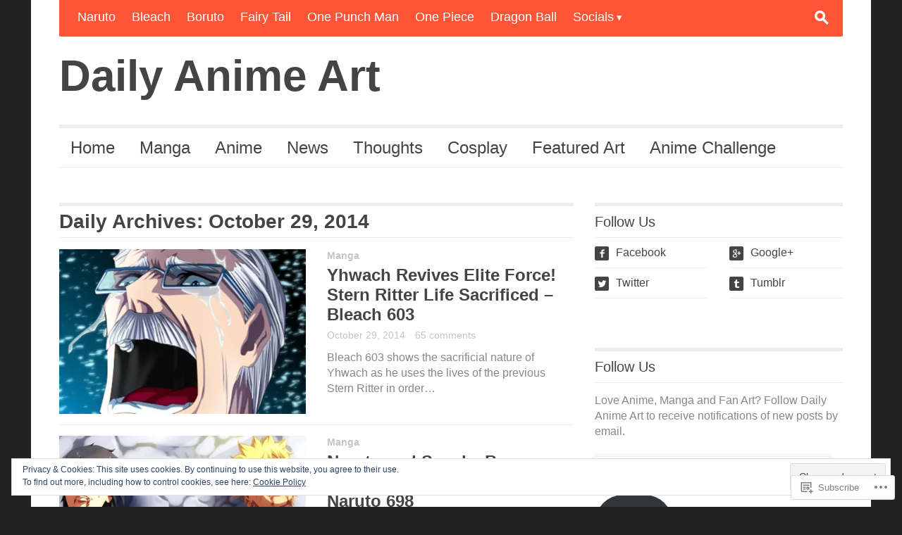

--- FILE ---
content_type: text/html; charset=UTF-8
request_url: https://dailyanimeart.com/2014/10/29/
body_size: 27036
content:
<!DOCTYPE html>
<!--[if IE 7]>
<html class="ie ie7 " lang="en">
<![endif]-->
<!--[if IE 8]>
<html class="ie ie8 " lang="en">
<![endif]-->
<!--[if !(IE 7) | !(IE 8) ]><!-->
<html class="" lang="en">
<!--<![endif]-->
<head>
	<meta charset="UTF-8" />
	<meta name="viewport" content="width=device-width, initial-scale=1.0" />
	<title>29 | October | 2014 | Daily Anime Art</title>
	<link rel="profile" href="http://gmpg.org/xfn/11" />
	<link rel="pingback" href="https://dailyanimeart.com/xmlrpc.php" />
	<!--[if lt IE 9]>
	<script src="https://s0.wp.com/wp-content/themes/premium/outspoken/js/html5.js?m=1387395881i" type="text/javascript"></script>
	<![endif]-->
	<meta name='robots' content='max-image-preview:large' />
<meta name="google-site-verification" content="mM15St-TByTx6po0D79t7xqPbJGgysE8WWw1rtJ3gnY" />
<meta name="msvalidate.01" content="926E1BD764CAC968DAA99093E630CC14" />

<!-- Async WordPress.com Remote Login -->
<script id="wpcom_remote_login_js">
var wpcom_remote_login_extra_auth = '';
function wpcom_remote_login_remove_dom_node_id( element_id ) {
	var dom_node = document.getElementById( element_id );
	if ( dom_node ) { dom_node.parentNode.removeChild( dom_node ); }
}
function wpcom_remote_login_remove_dom_node_classes( class_name ) {
	var dom_nodes = document.querySelectorAll( '.' + class_name );
	for ( var i = 0; i < dom_nodes.length; i++ ) {
		dom_nodes[ i ].parentNode.removeChild( dom_nodes[ i ] );
	}
}
function wpcom_remote_login_final_cleanup() {
	wpcom_remote_login_remove_dom_node_classes( "wpcom_remote_login_msg" );
	wpcom_remote_login_remove_dom_node_id( "wpcom_remote_login_key" );
	wpcom_remote_login_remove_dom_node_id( "wpcom_remote_login_validate" );
	wpcom_remote_login_remove_dom_node_id( "wpcom_remote_login_js" );
	wpcom_remote_login_remove_dom_node_id( "wpcom_request_access_iframe" );
	wpcom_remote_login_remove_dom_node_id( "wpcom_request_access_styles" );
}

// Watch for messages back from the remote login
window.addEventListener( "message", function( e ) {
	if ( e.origin === "https://r-login.wordpress.com" ) {
		var data = {};
		try {
			data = JSON.parse( e.data );
		} catch( e ) {
			wpcom_remote_login_final_cleanup();
			return;
		}

		if ( data.msg === 'LOGIN' ) {
			// Clean up the login check iframe
			wpcom_remote_login_remove_dom_node_id( "wpcom_remote_login_key" );

			var id_regex = new RegExp( /^[0-9]+$/ );
			var token_regex = new RegExp( /^.*|.*|.*$/ );
			if (
				token_regex.test( data.token )
				&& id_regex.test( data.wpcomid )
			) {
				// We have everything we need to ask for a login
				var script = document.createElement( "script" );
				script.setAttribute( "id", "wpcom_remote_login_validate" );
				script.src = '/remote-login.php?wpcom_remote_login=validate'
					+ '&wpcomid=' + data.wpcomid
					+ '&token=' + encodeURIComponent( data.token )
					+ '&host=' + window.location.protocol
					+ '//' + window.location.hostname
					+ '&postid=20236'
					+ '&is_singular=';
				document.body.appendChild( script );
			}

			return;
		}

		// Safari ITP, not logged in, so redirect
		if ( data.msg === 'LOGIN-REDIRECT' ) {
			window.location = 'https://wordpress.com/log-in?redirect_to=' + window.location.href;
			return;
		}

		// Safari ITP, storage access failed, remove the request
		if ( data.msg === 'LOGIN-REMOVE' ) {
			var css_zap = 'html { -webkit-transition: margin-top 1s; transition: margin-top 1s; } /* 9001 */ html { margin-top: 0 !important; } * html body { margin-top: 0 !important; } @media screen and ( max-width: 782px ) { html { margin-top: 0 !important; } * html body { margin-top: 0 !important; } }';
			var style_zap = document.createElement( 'style' );
			style_zap.type = 'text/css';
			style_zap.appendChild( document.createTextNode( css_zap ) );
			document.body.appendChild( style_zap );

			var e = document.getElementById( 'wpcom_request_access_iframe' );
			e.parentNode.removeChild( e );

			document.cookie = 'wordpress_com_login_access=denied; path=/; max-age=31536000';

			return;
		}

		// Safari ITP
		if ( data.msg === 'REQUEST_ACCESS' ) {
			console.log( 'request access: safari' );

			// Check ITP iframe enable/disable knob
			if ( wpcom_remote_login_extra_auth !== 'safari_itp_iframe' ) {
				return;
			}

			// If we are in a "private window" there is no ITP.
			var private_window = false;
			try {
				var opendb = window.openDatabase( null, null, null, null );
			} catch( e ) {
				private_window = true;
			}

			if ( private_window ) {
				console.log( 'private window' );
				return;
			}

			var iframe = document.createElement( 'iframe' );
			iframe.id = 'wpcom_request_access_iframe';
			iframe.setAttribute( 'scrolling', 'no' );
			iframe.setAttribute( 'sandbox', 'allow-storage-access-by-user-activation allow-scripts allow-same-origin allow-top-navigation-by-user-activation' );
			iframe.src = 'https://r-login.wordpress.com/remote-login.php?wpcom_remote_login=request_access&origin=' + encodeURIComponent( data.origin ) + '&wpcomid=' + encodeURIComponent( data.wpcomid );

			var css = 'html { -webkit-transition: margin-top 1s; transition: margin-top 1s; } /* 9001 */ html { margin-top: 46px !important; } * html body { margin-top: 46px !important; } @media screen and ( max-width: 660px ) { html { margin-top: 71px !important; } * html body { margin-top: 71px !important; } #wpcom_request_access_iframe { display: block; height: 71px !important; } } #wpcom_request_access_iframe { border: 0px; height: 46px; position: fixed; top: 0; left: 0; width: 100%; min-width: 100%; z-index: 99999; background: #23282d; } ';

			var style = document.createElement( 'style' );
			style.type = 'text/css';
			style.id = 'wpcom_request_access_styles';
			style.appendChild( document.createTextNode( css ) );
			document.body.appendChild( style );

			document.body.appendChild( iframe );
		}

		if ( data.msg === 'DONE' ) {
			wpcom_remote_login_final_cleanup();
		}
	}
}, false );

// Inject the remote login iframe after the page has had a chance to load
// more critical resources
window.addEventListener( "DOMContentLoaded", function( e ) {
	var iframe = document.createElement( "iframe" );
	iframe.style.display = "none";
	iframe.setAttribute( "scrolling", "no" );
	iframe.setAttribute( "id", "wpcom_remote_login_key" );
	iframe.src = "https://r-login.wordpress.com/remote-login.php"
		+ "?wpcom_remote_login=key"
		+ "&origin=aHR0cHM6Ly9kYWlseWFuaW1lYXJ0LmNvbQ%3D%3D"
		+ "&wpcomid=19786462"
		+ "&time=" + Math.floor( Date.now() / 1000 );
	document.body.appendChild( iframe );
}, false );
</script>
<link rel='dns-prefetch' href='//s0.wp.com' />
<link rel="alternate" type="application/rss+xml" title="Daily Anime Art &raquo; Feed" href="https://dailyanimeart.com/feed/" />
<link rel="alternate" type="application/rss+xml" title="Daily Anime Art &raquo; Comments Feed" href="https://dailyanimeart.com/comments/feed/" />
	<script type="text/javascript">
		/* <![CDATA[ */
		function addLoadEvent(func) {
			var oldonload = window.onload;
			if (typeof window.onload != 'function') {
				window.onload = func;
			} else {
				window.onload = function () {
					oldonload();
					func();
				}
			}
		}
		/* ]]> */
	</script>
	<link crossorigin='anonymous' rel='stylesheet' id='all-css-0-1' href='/_static/??/wp-content/mu-plugins/widgets/eu-cookie-law/templates/style.css,/wp-content/mu-plugins/likes/jetpack-likes.css?m=1743883414j&cssminify=yes' type='text/css' media='all' />
<style id='wp-emoji-styles-inline-css'>

	img.wp-smiley, img.emoji {
		display: inline !important;
		border: none !important;
		box-shadow: none !important;
		height: 1em !important;
		width: 1em !important;
		margin: 0 0.07em !important;
		vertical-align: -0.1em !important;
		background: none !important;
		padding: 0 !important;
	}
/*# sourceURL=wp-emoji-styles-inline-css */
</style>
<link crossorigin='anonymous' rel='stylesheet' id='all-css-2-1' href='/wp-content/plugins/gutenberg-core/v22.4.2/build/styles/block-library/style.min.css?m=1769608164i&cssminify=yes' type='text/css' media='all' />
<style id='wp-block-library-inline-css'>
.has-text-align-justify {
	text-align:justify;
}
.has-text-align-justify{text-align:justify;}

/*# sourceURL=wp-block-library-inline-css */
</style><style id='global-styles-inline-css'>
:root{--wp--preset--aspect-ratio--square: 1;--wp--preset--aspect-ratio--4-3: 4/3;--wp--preset--aspect-ratio--3-4: 3/4;--wp--preset--aspect-ratio--3-2: 3/2;--wp--preset--aspect-ratio--2-3: 2/3;--wp--preset--aspect-ratio--16-9: 16/9;--wp--preset--aspect-ratio--9-16: 9/16;--wp--preset--color--black: #000000;--wp--preset--color--cyan-bluish-gray: #abb8c3;--wp--preset--color--white: #ffffff;--wp--preset--color--pale-pink: #f78da7;--wp--preset--color--vivid-red: #cf2e2e;--wp--preset--color--luminous-vivid-orange: #ff6900;--wp--preset--color--luminous-vivid-amber: #fcb900;--wp--preset--color--light-green-cyan: #7bdcb5;--wp--preset--color--vivid-green-cyan: #00d084;--wp--preset--color--pale-cyan-blue: #8ed1fc;--wp--preset--color--vivid-cyan-blue: #0693e3;--wp--preset--color--vivid-purple: #9b51e0;--wp--preset--gradient--vivid-cyan-blue-to-vivid-purple: linear-gradient(135deg,rgb(6,147,227) 0%,rgb(155,81,224) 100%);--wp--preset--gradient--light-green-cyan-to-vivid-green-cyan: linear-gradient(135deg,rgb(122,220,180) 0%,rgb(0,208,130) 100%);--wp--preset--gradient--luminous-vivid-amber-to-luminous-vivid-orange: linear-gradient(135deg,rgb(252,185,0) 0%,rgb(255,105,0) 100%);--wp--preset--gradient--luminous-vivid-orange-to-vivid-red: linear-gradient(135deg,rgb(255,105,0) 0%,rgb(207,46,46) 100%);--wp--preset--gradient--very-light-gray-to-cyan-bluish-gray: linear-gradient(135deg,rgb(238,238,238) 0%,rgb(169,184,195) 100%);--wp--preset--gradient--cool-to-warm-spectrum: linear-gradient(135deg,rgb(74,234,220) 0%,rgb(151,120,209) 20%,rgb(207,42,186) 40%,rgb(238,44,130) 60%,rgb(251,105,98) 80%,rgb(254,248,76) 100%);--wp--preset--gradient--blush-light-purple: linear-gradient(135deg,rgb(255,206,236) 0%,rgb(152,150,240) 100%);--wp--preset--gradient--blush-bordeaux: linear-gradient(135deg,rgb(254,205,165) 0%,rgb(254,45,45) 50%,rgb(107,0,62) 100%);--wp--preset--gradient--luminous-dusk: linear-gradient(135deg,rgb(255,203,112) 0%,rgb(199,81,192) 50%,rgb(65,88,208) 100%);--wp--preset--gradient--pale-ocean: linear-gradient(135deg,rgb(255,245,203) 0%,rgb(182,227,212) 50%,rgb(51,167,181) 100%);--wp--preset--gradient--electric-grass: linear-gradient(135deg,rgb(202,248,128) 0%,rgb(113,206,126) 100%);--wp--preset--gradient--midnight: linear-gradient(135deg,rgb(2,3,129) 0%,rgb(40,116,252) 100%);--wp--preset--font-size--small: 13px;--wp--preset--font-size--medium: 20px;--wp--preset--font-size--large: 36px;--wp--preset--font-size--x-large: 42px;--wp--preset--font-family--albert-sans: 'Albert Sans', sans-serif;--wp--preset--font-family--alegreya: Alegreya, serif;--wp--preset--font-family--arvo: Arvo, serif;--wp--preset--font-family--bodoni-moda: 'Bodoni Moda', serif;--wp--preset--font-family--bricolage-grotesque: 'Bricolage Grotesque', sans-serif;--wp--preset--font-family--cabin: Cabin, sans-serif;--wp--preset--font-family--chivo: Chivo, sans-serif;--wp--preset--font-family--commissioner: Commissioner, sans-serif;--wp--preset--font-family--cormorant: Cormorant, serif;--wp--preset--font-family--courier-prime: 'Courier Prime', monospace;--wp--preset--font-family--crimson-pro: 'Crimson Pro', serif;--wp--preset--font-family--dm-mono: 'DM Mono', monospace;--wp--preset--font-family--dm-sans: 'DM Sans', sans-serif;--wp--preset--font-family--dm-serif-display: 'DM Serif Display', serif;--wp--preset--font-family--domine: Domine, serif;--wp--preset--font-family--eb-garamond: 'EB Garamond', serif;--wp--preset--font-family--epilogue: Epilogue, sans-serif;--wp--preset--font-family--fahkwang: Fahkwang, sans-serif;--wp--preset--font-family--figtree: Figtree, sans-serif;--wp--preset--font-family--fira-sans: 'Fira Sans', sans-serif;--wp--preset--font-family--fjalla-one: 'Fjalla One', sans-serif;--wp--preset--font-family--fraunces: Fraunces, serif;--wp--preset--font-family--gabarito: Gabarito, system-ui;--wp--preset--font-family--ibm-plex-mono: 'IBM Plex Mono', monospace;--wp--preset--font-family--ibm-plex-sans: 'IBM Plex Sans', sans-serif;--wp--preset--font-family--ibarra-real-nova: 'Ibarra Real Nova', serif;--wp--preset--font-family--instrument-serif: 'Instrument Serif', serif;--wp--preset--font-family--inter: Inter, sans-serif;--wp--preset--font-family--josefin-sans: 'Josefin Sans', sans-serif;--wp--preset--font-family--jost: Jost, sans-serif;--wp--preset--font-family--libre-baskerville: 'Libre Baskerville', serif;--wp--preset--font-family--libre-franklin: 'Libre Franklin', sans-serif;--wp--preset--font-family--literata: Literata, serif;--wp--preset--font-family--lora: Lora, serif;--wp--preset--font-family--merriweather: Merriweather, serif;--wp--preset--font-family--montserrat: Montserrat, sans-serif;--wp--preset--font-family--newsreader: Newsreader, serif;--wp--preset--font-family--noto-sans-mono: 'Noto Sans Mono', sans-serif;--wp--preset--font-family--nunito: Nunito, sans-serif;--wp--preset--font-family--open-sans: 'Open Sans', sans-serif;--wp--preset--font-family--overpass: Overpass, sans-serif;--wp--preset--font-family--pt-serif: 'PT Serif', serif;--wp--preset--font-family--petrona: Petrona, serif;--wp--preset--font-family--piazzolla: Piazzolla, serif;--wp--preset--font-family--playfair-display: 'Playfair Display', serif;--wp--preset--font-family--plus-jakarta-sans: 'Plus Jakarta Sans', sans-serif;--wp--preset--font-family--poppins: Poppins, sans-serif;--wp--preset--font-family--raleway: Raleway, sans-serif;--wp--preset--font-family--roboto: Roboto, sans-serif;--wp--preset--font-family--roboto-slab: 'Roboto Slab', serif;--wp--preset--font-family--rubik: Rubik, sans-serif;--wp--preset--font-family--rufina: Rufina, serif;--wp--preset--font-family--sora: Sora, sans-serif;--wp--preset--font-family--source-sans-3: 'Source Sans 3', sans-serif;--wp--preset--font-family--source-serif-4: 'Source Serif 4', serif;--wp--preset--font-family--space-mono: 'Space Mono', monospace;--wp--preset--font-family--syne: Syne, sans-serif;--wp--preset--font-family--texturina: Texturina, serif;--wp--preset--font-family--urbanist: Urbanist, sans-serif;--wp--preset--font-family--work-sans: 'Work Sans', sans-serif;--wp--preset--spacing--20: 0.44rem;--wp--preset--spacing--30: 0.67rem;--wp--preset--spacing--40: 1rem;--wp--preset--spacing--50: 1.5rem;--wp--preset--spacing--60: 2.25rem;--wp--preset--spacing--70: 3.38rem;--wp--preset--spacing--80: 5.06rem;--wp--preset--shadow--natural: 6px 6px 9px rgba(0, 0, 0, 0.2);--wp--preset--shadow--deep: 12px 12px 50px rgba(0, 0, 0, 0.4);--wp--preset--shadow--sharp: 6px 6px 0px rgba(0, 0, 0, 0.2);--wp--preset--shadow--outlined: 6px 6px 0px -3px rgb(255, 255, 255), 6px 6px rgb(0, 0, 0);--wp--preset--shadow--crisp: 6px 6px 0px rgb(0, 0, 0);}:where(body) { margin: 0; }:where(.is-layout-flex){gap: 0.5em;}:where(.is-layout-grid){gap: 0.5em;}body .is-layout-flex{display: flex;}.is-layout-flex{flex-wrap: wrap;align-items: center;}.is-layout-flex > :is(*, div){margin: 0;}body .is-layout-grid{display: grid;}.is-layout-grid > :is(*, div){margin: 0;}body{padding-top: 0px;padding-right: 0px;padding-bottom: 0px;padding-left: 0px;}:root :where(.wp-element-button, .wp-block-button__link){background-color: #32373c;border-width: 0;color: #fff;font-family: inherit;font-size: inherit;font-style: inherit;font-weight: inherit;letter-spacing: inherit;line-height: inherit;padding-top: calc(0.667em + 2px);padding-right: calc(1.333em + 2px);padding-bottom: calc(0.667em + 2px);padding-left: calc(1.333em + 2px);text-decoration: none;text-transform: inherit;}.has-black-color{color: var(--wp--preset--color--black) !important;}.has-cyan-bluish-gray-color{color: var(--wp--preset--color--cyan-bluish-gray) !important;}.has-white-color{color: var(--wp--preset--color--white) !important;}.has-pale-pink-color{color: var(--wp--preset--color--pale-pink) !important;}.has-vivid-red-color{color: var(--wp--preset--color--vivid-red) !important;}.has-luminous-vivid-orange-color{color: var(--wp--preset--color--luminous-vivid-orange) !important;}.has-luminous-vivid-amber-color{color: var(--wp--preset--color--luminous-vivid-amber) !important;}.has-light-green-cyan-color{color: var(--wp--preset--color--light-green-cyan) !important;}.has-vivid-green-cyan-color{color: var(--wp--preset--color--vivid-green-cyan) !important;}.has-pale-cyan-blue-color{color: var(--wp--preset--color--pale-cyan-blue) !important;}.has-vivid-cyan-blue-color{color: var(--wp--preset--color--vivid-cyan-blue) !important;}.has-vivid-purple-color{color: var(--wp--preset--color--vivid-purple) !important;}.has-black-background-color{background-color: var(--wp--preset--color--black) !important;}.has-cyan-bluish-gray-background-color{background-color: var(--wp--preset--color--cyan-bluish-gray) !important;}.has-white-background-color{background-color: var(--wp--preset--color--white) !important;}.has-pale-pink-background-color{background-color: var(--wp--preset--color--pale-pink) !important;}.has-vivid-red-background-color{background-color: var(--wp--preset--color--vivid-red) !important;}.has-luminous-vivid-orange-background-color{background-color: var(--wp--preset--color--luminous-vivid-orange) !important;}.has-luminous-vivid-amber-background-color{background-color: var(--wp--preset--color--luminous-vivid-amber) !important;}.has-light-green-cyan-background-color{background-color: var(--wp--preset--color--light-green-cyan) !important;}.has-vivid-green-cyan-background-color{background-color: var(--wp--preset--color--vivid-green-cyan) !important;}.has-pale-cyan-blue-background-color{background-color: var(--wp--preset--color--pale-cyan-blue) !important;}.has-vivid-cyan-blue-background-color{background-color: var(--wp--preset--color--vivid-cyan-blue) !important;}.has-vivid-purple-background-color{background-color: var(--wp--preset--color--vivid-purple) !important;}.has-black-border-color{border-color: var(--wp--preset--color--black) !important;}.has-cyan-bluish-gray-border-color{border-color: var(--wp--preset--color--cyan-bluish-gray) !important;}.has-white-border-color{border-color: var(--wp--preset--color--white) !important;}.has-pale-pink-border-color{border-color: var(--wp--preset--color--pale-pink) !important;}.has-vivid-red-border-color{border-color: var(--wp--preset--color--vivid-red) !important;}.has-luminous-vivid-orange-border-color{border-color: var(--wp--preset--color--luminous-vivid-orange) !important;}.has-luminous-vivid-amber-border-color{border-color: var(--wp--preset--color--luminous-vivid-amber) !important;}.has-light-green-cyan-border-color{border-color: var(--wp--preset--color--light-green-cyan) !important;}.has-vivid-green-cyan-border-color{border-color: var(--wp--preset--color--vivid-green-cyan) !important;}.has-pale-cyan-blue-border-color{border-color: var(--wp--preset--color--pale-cyan-blue) !important;}.has-vivid-cyan-blue-border-color{border-color: var(--wp--preset--color--vivid-cyan-blue) !important;}.has-vivid-purple-border-color{border-color: var(--wp--preset--color--vivid-purple) !important;}.has-vivid-cyan-blue-to-vivid-purple-gradient-background{background: var(--wp--preset--gradient--vivid-cyan-blue-to-vivid-purple) !important;}.has-light-green-cyan-to-vivid-green-cyan-gradient-background{background: var(--wp--preset--gradient--light-green-cyan-to-vivid-green-cyan) !important;}.has-luminous-vivid-amber-to-luminous-vivid-orange-gradient-background{background: var(--wp--preset--gradient--luminous-vivid-amber-to-luminous-vivid-orange) !important;}.has-luminous-vivid-orange-to-vivid-red-gradient-background{background: var(--wp--preset--gradient--luminous-vivid-orange-to-vivid-red) !important;}.has-very-light-gray-to-cyan-bluish-gray-gradient-background{background: var(--wp--preset--gradient--very-light-gray-to-cyan-bluish-gray) !important;}.has-cool-to-warm-spectrum-gradient-background{background: var(--wp--preset--gradient--cool-to-warm-spectrum) !important;}.has-blush-light-purple-gradient-background{background: var(--wp--preset--gradient--blush-light-purple) !important;}.has-blush-bordeaux-gradient-background{background: var(--wp--preset--gradient--blush-bordeaux) !important;}.has-luminous-dusk-gradient-background{background: var(--wp--preset--gradient--luminous-dusk) !important;}.has-pale-ocean-gradient-background{background: var(--wp--preset--gradient--pale-ocean) !important;}.has-electric-grass-gradient-background{background: var(--wp--preset--gradient--electric-grass) !important;}.has-midnight-gradient-background{background: var(--wp--preset--gradient--midnight) !important;}.has-small-font-size{font-size: var(--wp--preset--font-size--small) !important;}.has-medium-font-size{font-size: var(--wp--preset--font-size--medium) !important;}.has-large-font-size{font-size: var(--wp--preset--font-size--large) !important;}.has-x-large-font-size{font-size: var(--wp--preset--font-size--x-large) !important;}.has-albert-sans-font-family{font-family: var(--wp--preset--font-family--albert-sans) !important;}.has-alegreya-font-family{font-family: var(--wp--preset--font-family--alegreya) !important;}.has-arvo-font-family{font-family: var(--wp--preset--font-family--arvo) !important;}.has-bodoni-moda-font-family{font-family: var(--wp--preset--font-family--bodoni-moda) !important;}.has-bricolage-grotesque-font-family{font-family: var(--wp--preset--font-family--bricolage-grotesque) !important;}.has-cabin-font-family{font-family: var(--wp--preset--font-family--cabin) !important;}.has-chivo-font-family{font-family: var(--wp--preset--font-family--chivo) !important;}.has-commissioner-font-family{font-family: var(--wp--preset--font-family--commissioner) !important;}.has-cormorant-font-family{font-family: var(--wp--preset--font-family--cormorant) !important;}.has-courier-prime-font-family{font-family: var(--wp--preset--font-family--courier-prime) !important;}.has-crimson-pro-font-family{font-family: var(--wp--preset--font-family--crimson-pro) !important;}.has-dm-mono-font-family{font-family: var(--wp--preset--font-family--dm-mono) !important;}.has-dm-sans-font-family{font-family: var(--wp--preset--font-family--dm-sans) !important;}.has-dm-serif-display-font-family{font-family: var(--wp--preset--font-family--dm-serif-display) !important;}.has-domine-font-family{font-family: var(--wp--preset--font-family--domine) !important;}.has-eb-garamond-font-family{font-family: var(--wp--preset--font-family--eb-garamond) !important;}.has-epilogue-font-family{font-family: var(--wp--preset--font-family--epilogue) !important;}.has-fahkwang-font-family{font-family: var(--wp--preset--font-family--fahkwang) !important;}.has-figtree-font-family{font-family: var(--wp--preset--font-family--figtree) !important;}.has-fira-sans-font-family{font-family: var(--wp--preset--font-family--fira-sans) !important;}.has-fjalla-one-font-family{font-family: var(--wp--preset--font-family--fjalla-one) !important;}.has-fraunces-font-family{font-family: var(--wp--preset--font-family--fraunces) !important;}.has-gabarito-font-family{font-family: var(--wp--preset--font-family--gabarito) !important;}.has-ibm-plex-mono-font-family{font-family: var(--wp--preset--font-family--ibm-plex-mono) !important;}.has-ibm-plex-sans-font-family{font-family: var(--wp--preset--font-family--ibm-plex-sans) !important;}.has-ibarra-real-nova-font-family{font-family: var(--wp--preset--font-family--ibarra-real-nova) !important;}.has-instrument-serif-font-family{font-family: var(--wp--preset--font-family--instrument-serif) !important;}.has-inter-font-family{font-family: var(--wp--preset--font-family--inter) !important;}.has-josefin-sans-font-family{font-family: var(--wp--preset--font-family--josefin-sans) !important;}.has-jost-font-family{font-family: var(--wp--preset--font-family--jost) !important;}.has-libre-baskerville-font-family{font-family: var(--wp--preset--font-family--libre-baskerville) !important;}.has-libre-franklin-font-family{font-family: var(--wp--preset--font-family--libre-franklin) !important;}.has-literata-font-family{font-family: var(--wp--preset--font-family--literata) !important;}.has-lora-font-family{font-family: var(--wp--preset--font-family--lora) !important;}.has-merriweather-font-family{font-family: var(--wp--preset--font-family--merriweather) !important;}.has-montserrat-font-family{font-family: var(--wp--preset--font-family--montserrat) !important;}.has-newsreader-font-family{font-family: var(--wp--preset--font-family--newsreader) !important;}.has-noto-sans-mono-font-family{font-family: var(--wp--preset--font-family--noto-sans-mono) !important;}.has-nunito-font-family{font-family: var(--wp--preset--font-family--nunito) !important;}.has-open-sans-font-family{font-family: var(--wp--preset--font-family--open-sans) !important;}.has-overpass-font-family{font-family: var(--wp--preset--font-family--overpass) !important;}.has-pt-serif-font-family{font-family: var(--wp--preset--font-family--pt-serif) !important;}.has-petrona-font-family{font-family: var(--wp--preset--font-family--petrona) !important;}.has-piazzolla-font-family{font-family: var(--wp--preset--font-family--piazzolla) !important;}.has-playfair-display-font-family{font-family: var(--wp--preset--font-family--playfair-display) !important;}.has-plus-jakarta-sans-font-family{font-family: var(--wp--preset--font-family--plus-jakarta-sans) !important;}.has-poppins-font-family{font-family: var(--wp--preset--font-family--poppins) !important;}.has-raleway-font-family{font-family: var(--wp--preset--font-family--raleway) !important;}.has-roboto-font-family{font-family: var(--wp--preset--font-family--roboto) !important;}.has-roboto-slab-font-family{font-family: var(--wp--preset--font-family--roboto-slab) !important;}.has-rubik-font-family{font-family: var(--wp--preset--font-family--rubik) !important;}.has-rufina-font-family{font-family: var(--wp--preset--font-family--rufina) !important;}.has-sora-font-family{font-family: var(--wp--preset--font-family--sora) !important;}.has-source-sans-3-font-family{font-family: var(--wp--preset--font-family--source-sans-3) !important;}.has-source-serif-4-font-family{font-family: var(--wp--preset--font-family--source-serif-4) !important;}.has-space-mono-font-family{font-family: var(--wp--preset--font-family--space-mono) !important;}.has-syne-font-family{font-family: var(--wp--preset--font-family--syne) !important;}.has-texturina-font-family{font-family: var(--wp--preset--font-family--texturina) !important;}.has-urbanist-font-family{font-family: var(--wp--preset--font-family--urbanist) !important;}.has-work-sans-font-family{font-family: var(--wp--preset--font-family--work-sans) !important;}
/*# sourceURL=global-styles-inline-css */
</style>

<style id='classic-theme-styles-inline-css'>
.wp-block-button__link{background-color:#32373c;border-radius:9999px;box-shadow:none;color:#fff;font-size:1.125em;padding:calc(.667em + 2px) calc(1.333em + 2px);text-decoration:none}.wp-block-file__button{background:#32373c;color:#fff}.wp-block-accordion-heading{margin:0}.wp-block-accordion-heading__toggle{background-color:inherit!important;color:inherit!important}.wp-block-accordion-heading__toggle:not(:focus-visible){outline:none}.wp-block-accordion-heading__toggle:focus,.wp-block-accordion-heading__toggle:hover{background-color:inherit!important;border:none;box-shadow:none;color:inherit;padding:var(--wp--preset--spacing--20,1em) 0;text-decoration:none}.wp-block-accordion-heading__toggle:focus-visible{outline:auto;outline-offset:0}
/*# sourceURL=/wp-content/plugins/gutenberg-core/v22.4.2/build/styles/block-library/classic.min.css */
</style>
<link crossorigin='anonymous' rel='stylesheet' id='all-css-4-1' href='/_static/??-eJx9jsEKwjAQRH/IzZIqWg/it7TporHZJHQ3Lf69EaUKgpc5DO8Ng0sGl6JSVMyhXHwUdKkPyY2CjbGtsSCecyCYaDY7HLzoSoDoPZBxIhv8GuICn62Jas+50yfBNPiOAnHF/mlLrg70fZ5IBGqyLwx6raL8eK8a3xSmopLTSBHXd2c+2X1r223THA+3BzCRWfc=&cssminify=yes' type='text/css' media='all' />
<style id='outspoken-style-inline-css'>
html {
	height: 100%;
}
/*# sourceURL=outspoken-style-inline-css */
</style>
<link crossorigin='anonymous' rel='stylesheet' id='all-css-6-1' href='/_static/??-eJx9jEEOwjAMBD9EcCmi4oJ4S0hNSLHjKE5U9fekt1ZIve1odxbmZEJ0VEdUmBQYx2CRkDGWHSSyC2ZD6K1bzhzi2ame4Ehv3ZZ3kpNY1k35tE4hZeRQGaQWTfLFCO0VtCyEZk5O+E/kahJVH6JCxheJb9FDW23wSPIohsTZEiTuwLzJhryqT35chm6499f+1k0/YBFvsA==&cssminify=yes' type='text/css' media='all' />
<style id='jetpack-global-styles-frontend-style-inline-css'>
:root { --font-headings: unset; --font-base: unset; --font-headings-default: -apple-system,BlinkMacSystemFont,"Segoe UI",Roboto,Oxygen-Sans,Ubuntu,Cantarell,"Helvetica Neue",sans-serif; --font-base-default: -apple-system,BlinkMacSystemFont,"Segoe UI",Roboto,Oxygen-Sans,Ubuntu,Cantarell,"Helvetica Neue",sans-serif;}
/*# sourceURL=jetpack-global-styles-frontend-style-inline-css */
</style>
<link crossorigin='anonymous' rel='stylesheet' id='all-css-8-1' href='/_static/??-eJyNjcsKAjEMRX/IGtQZBxfip0hMS9sxTYppGfx7H7gRN+7ugcs5sFRHKi1Ig9Jd5R6zGMyhVaTrh8G6QFHfORhYwlvw6P39PbPENZmt4G/ROQuBKWVkxxrVvuBH1lIoz2waILJekF+HUzlupnG3nQ77YZwfuRJIaQ==&cssminify=yes' type='text/css' media='all' />
<script type="text/javascript" id="wpcom-actionbar-placeholder-js-extra">
/* <![CDATA[ */
var actionbardata = {"siteID":"19786462","postID":"0","siteURL":"https://dailyanimeart.com","xhrURL":"https://dailyanimeart.com/wp-admin/admin-ajax.php","nonce":"ed6cb78177","isLoggedIn":"","statusMessage":"","subsEmailDefault":"instantly","proxyScriptUrl":"https://s0.wp.com/wp-content/js/wpcom-proxy-request.js?m=1513050504i&amp;ver=20211021","i18n":{"followedText":"New posts from this site will now appear in your \u003Ca href=\"https://wordpress.com/reader\"\u003EReader\u003C/a\u003E","foldBar":"Collapse this bar","unfoldBar":"Expand this bar","shortLinkCopied":"Shortlink copied to clipboard."}};
//# sourceURL=wpcom-actionbar-placeholder-js-extra
/* ]]> */
</script>
<script type="text/javascript" id="jetpack-mu-wpcom-settings-js-before">
/* <![CDATA[ */
var JETPACK_MU_WPCOM_SETTINGS = {"assetsUrl":"https://s0.wp.com/wp-content/mu-plugins/jetpack-mu-wpcom-plugin/sun/jetpack_vendor/automattic/jetpack-mu-wpcom/src/build/"};
//# sourceURL=jetpack-mu-wpcom-settings-js-before
/* ]]> */
</script>
<script crossorigin='anonymous' type='text/javascript'  src='/_static/??-eJyFjkkOwjAQBD+EMyGI7YB4CjL2yNh47MFLQn5PIoiUG6c+dFWrYWChYigYCrgMyRfBKb7HxuUNrLryQMIMnJBsJYi1ZI5PDLMkmT3eeosDx1QIi1xsG5SvevImyr0qpvEXDdnwFxJkTZIF1/Dy5+6jEeyrsSHDEJOWOgvlZc7fIUUMfTeHCDEIozlNE1e6bI9du9+1h9PZfQB0BV2c'></script>
<script type="text/javascript" id="rlt-proxy-js-after">
/* <![CDATA[ */
	rltInitialize( {"token":null,"iframeOrigins":["https:\/\/widgets.wp.com"]} );
//# sourceURL=rlt-proxy-js-after
/* ]]> */
</script>
<link rel="EditURI" type="application/rsd+xml" title="RSD" href="https://dailyanimeart.wordpress.com/xmlrpc.php?rsd" />
<meta name="generator" content="WordPress.com" />

<!-- Jetpack Open Graph Tags -->
<meta property="og:type" content="website" />
<meta property="og:title" content="October 29, 2014 &#8211; Daily Anime Art" />
<meta property="og:site_name" content="Daily Anime Art" />
<meta property="og:image" content="https://secure.gravatar.com/blavatar/4266fcc3d795b87f39b050e46d13edef667c7ddc6f24ff9d2f07b4dfc6164e93?s=200&#038;ts=1769752056" />
<meta property="og:image:width" content="200" />
<meta property="og:image:height" content="200" />
<meta property="og:image:alt" content="" />
<meta property="og:locale" content="en_US" />
<meta name="twitter:creator" content="@dailyanimeart" />
<meta name="twitter:site" content="@dailyanimeart" />

<!-- End Jetpack Open Graph Tags -->
<link rel="shortcut icon" type="image/x-icon" href="https://secure.gravatar.com/blavatar/4266fcc3d795b87f39b050e46d13edef667c7ddc6f24ff9d2f07b4dfc6164e93?s=32" sizes="16x16" />
<link rel="icon" type="image/x-icon" href="https://secure.gravatar.com/blavatar/4266fcc3d795b87f39b050e46d13edef667c7ddc6f24ff9d2f07b4dfc6164e93?s=32" sizes="16x16" />
<link rel="apple-touch-icon" href="https://secure.gravatar.com/blavatar/4266fcc3d795b87f39b050e46d13edef667c7ddc6f24ff9d2f07b4dfc6164e93?s=114" />
<link rel='openid.server' href='https://dailyanimeart.com/?openidserver=1' />
<link rel='openid.delegate' href='https://dailyanimeart.com/' />
<link rel="search" type="application/opensearchdescription+xml" href="https://dailyanimeart.com/osd.xml" title="Daily Anime Art" />
<link rel="search" type="application/opensearchdescription+xml" href="https://s1.wp.com/opensearch.xml" title="WordPress.com" />
<meta name="theme-color" content="#222222" />
<style type="text/css">.recentcomments a{display:inline !important;padding:0 !important;margin:0 !important;}</style>		<style type="text/css">
			.recentcomments a {
				display: inline !important;
				padding: 0 !important;
				margin: 0 !important;
			}

			table.recentcommentsavatartop img.avatar, table.recentcommentsavatarend img.avatar {
				border: 0px;
				margin: 0;
			}

			table.recentcommentsavatartop a, table.recentcommentsavatarend a {
				border: 0px !important;
				background-color: transparent !important;
			}

			td.recentcommentsavatarend, td.recentcommentsavatartop {
				padding: 0px 0px 1px 0px;
				margin: 0px;
			}

			td.recentcommentstextend {
				border: none !important;
				padding: 0px 0px 2px 10px;
			}

			.rtl td.recentcommentstextend {
				padding: 0px 10px 2px 0px;
			}

			td.recentcommentstexttop {
				border: none;
				padding: 0px 0px 0px 10px;
			}

			.rtl td.recentcommentstexttop {
				padding: 0px 10px 0px 0px;
			}
		</style>
		<meta name="description" content="2 posts published by Sunite on October 29, 2014" />
<style type="text/css" id="custom-background-css">
body.custom-background { background-color: #222222; }
</style>
			<script type="text/javascript">

			window.doNotSellCallback = function() {

				var linkElements = [
					'a[href="https://wordpress.com/?ref=footer_blog"]',
					'a[href="https://wordpress.com/?ref=footer_website"]',
					'a[href="https://wordpress.com/?ref=vertical_footer"]',
					'a[href^="https://wordpress.com/?ref=footer_segment_"]',
				].join(',');

				var dnsLink = document.createElement( 'a' );
				dnsLink.href = 'https://wordpress.com/advertising-program-optout/';
				dnsLink.classList.add( 'do-not-sell-link' );
				dnsLink.rel = 'nofollow';
				dnsLink.style.marginLeft = '0.5em';
				dnsLink.textContent = 'Do Not Sell or Share My Personal Information';

				var creditLinks = document.querySelectorAll( linkElements );

				if ( 0 === creditLinks.length ) {
					return false;
				}

				Array.prototype.forEach.call( creditLinks, function( el ) {
					el.insertAdjacentElement( 'afterend', dnsLink );
				});

				return true;
			};

		</script>
		<style type="text/css" id="custom-colors-css">
	@media ( max-width: 950px ) {
		.no-touch #site-navigation > div a:hover {
			color: #444 !important;
		}
	}

#site-navigation a { color: #FFFFFF;}
.no-touch button:hover,button:focus,.no-touch input[type="submit"]:hover,.no-touch input[type="button"]:hover,.no-touch input[type="reset"]:hover,input[type="submit"]:focus,input[type="button"]:focus,input[type="reset"]:focus,button:active,input[type="submit"]:active,input[type="button"]:active,input[type="reset"]:active { color: #FFFFFF;}
.no-touch .entry-content .tags-links a:hover { color: #FFFFFF;}
.no-touch .share-side > div .share-links a:hover span { color: #FFFFFF;}
.no-touch .load-more:hover { color: #FFFFFF;}
.no-touch .comment-list article .reply div:hover { color: #FFFFFF;}
.no-touch .widget .widget-title .prev:hover,.no-touch .widget .widget-title .next:hover { color: #FFFFFF;}
.no-touch .widget_wpshower_follow_us a:hover span { color: #FFFFFF;}
.no-touch .widget_wpshower_tabs .tabs a:hover { color: #FFFFFF;}
.no-touch .tagcloud a:hover { color: #FFFFFF;}
.no-touch .widget_wpshower_index_videos div.prev div:hover,.no-touch .widget_wpshower_index_videos div.next div:hover { color: #FFFFFF;}
.no-touch #section-toggle:hover span { color: #FFFFFF;}
.no-touch #section-navigation a:hover { color: #FFFFFF;}
.no-touch #site-navigation > div a:hover { color: #FFFFFF;}
.no-touch #site-navigation > div > ul > li > a:hover, .no-touch #site-navigation > div > ul > li:hover > a, #site-navigation > div > ul > li.current_page_item > a { border-color: #FFFFFF;}
.no-touch #site-navigation ul ul a:hover { border-color: #FFFFFF;}
.no-touch .outspoken-gallery .prev:hover, .no-touch .outspoken-gallery .next:hover { color: #FFFFFF;}
body { background-color: #222222;}
</style>
<script type="text/javascript">
	window.google_analytics_uacct = "UA-52447-2";
</script>

<script type="text/javascript">
	var _gaq = _gaq || [];
	_gaq.push(['_setAccount', 'UA-52447-2']);
	_gaq.push(['_gat._anonymizeIp']);
	_gaq.push(['_setDomainName', 'none']);
	_gaq.push(['_setAllowLinker', true]);
	_gaq.push(['_initData']);
	_gaq.push(['_trackPageview']);

	(function() {
		var ga = document.createElement('script'); ga.type = 'text/javascript'; ga.async = true;
		ga.src = ('https:' == document.location.protocol ? 'https://ssl' : 'http://www') + '.google-analytics.com/ga.js';
		(document.getElementsByTagName('head')[0] || document.getElementsByTagName('body')[0]).appendChild(ga);
	})();
</script>
<link crossorigin='anonymous' rel='stylesheet' id='all-css-2-3' href='/_static/??-eJyNzMsKAjEMheEXshPqBXUhPoo4bRgytmkwCYNvbwdm487d+eDwwyIhNTZkg+pBik/ECjOaPNNrM6gzPIgTjE4ld46a3iRGrX9/NFTiIanu4O9wbdkLKiyUJzQFaxKkaV9qn4Jr7V5v8Xw6XC/xGPfzF4aPQ7Q=&cssminify=yes' type='text/css' media='all' />
</head>

<body class="archive date custom-background wp-theme-premiumoutspoken customizer-styles-applied single-author sidebar jetpack-reblog-enabled">
		<div id="page" class="hfeed site">
		<header id="masthead" class="site-header" role="banner">
			<form role="search" method="get" class="searchform" action="https://dailyanimeart.com/">
	<div class="searchform-wrapper">
		<label><span class="screen-reader-text">Search for:</span>
			<input type="text" placeholder="Type &amp; Hit Enter" value="" name="s" title="Search for:" />
			<span class="icon">s</span>
		</label>
		<input type="submit" class="searchsubmit" value="" />
	</div>
</form>
			<div id="navbar" class="navbar">
				<div id="search-toggle">
					<span class="icon">s</span>
					<span class="pointer"></span>
				</div>
				<h3 class="menu-toggle">m</h3>
				<nav id="site-navigation" class="navigation main-navigation" role="navigation">
					<a class="screen-reader-text skip-link" href="#content" title="Skip to content">Skip to content</a>
					<div class="menu-anime-container"><ul id="menu-anime" class="nav-menu"><li id="menu-item-36942" class="menu-item menu-item-type-custom menu-item-object-custom menu-item-36942"><a href="https://dailyanimeart.com/tag/naruto/" title="Naruto on Daily Anime Art">Naruto</a></li>
<li id="menu-item-24089" class="menu-item menu-item-type-custom menu-item-object-custom menu-item-24089"><a href="https://dailyanimeart.com/tag/bleach" title="Bleach on Daily Anime Art">Bleach</a></li>
<li id="menu-item-48598" class="menu-item menu-item-type-custom menu-item-object-custom menu-item-48598"><a href="https://dailyanimeart.com/tag/boruto/">Boruto</a></li>
<li id="menu-item-24090" class="menu-item menu-item-type-custom menu-item-object-custom menu-item-24090"><a href="https://dailyanimeart.com/tag/fairy-tail/" title="Fairy Tail on Daily Anime Art">Fairy Tail</a></li>
<li id="menu-item-48815" class="menu-item menu-item-type-custom menu-item-object-custom menu-item-48815"><a href="https://dailyanimeart.com/tag/one-punch-man/" title="One Punch Man on Daily Anime Art">One Punch Man</a></li>
<li id="menu-item-24091" class="menu-item menu-item-type-custom menu-item-object-custom menu-item-24091"><a href="https://dailyanimeart.com/tag/one-piece/" title="One Piece on Daily Anime Art">One Piece</a></li>
<li id="menu-item-24105" class="menu-item menu-item-type-custom menu-item-object-custom menu-item-24105"><a href="https://dailyanimeart.com/tag/dragon-ball/" title="Dragon Ball on Daily Anime Art">Dragon Ball</a></li>
<li id="menu-item-21007" class="menu-item menu-item-type-custom menu-item-object-custom menu-item-has-children menu-item-21007"><a href="#">Socials</a>
<ul class="sub-menu">
	<li id="menu-item-21008" class="menu-item menu-item-type-custom menu-item-object-custom menu-item-21008"><a href="https://plus.google.com/+Dailyanimeart1" title="Daily Anime Art on Google+">Google+</a></li>
	<li id="menu-item-21009" class="menu-item menu-item-type-custom menu-item-object-custom menu-item-21009"><a href="https://twitter.com/#!/dailyanimeart" title="Daily Anime Art on Twitter">Twitter</a></li>
	<li id="menu-item-21010" class="menu-item menu-item-type-custom menu-item-object-custom menu-item-21010"><a href="https://www.facebook.com/dailyanimeart1" title="Daily Anime Art on Facebook">Facebook</a></li>
	<li id="menu-item-21011" class="menu-item menu-item-type-custom menu-item-object-custom menu-item-21011"><a href="http://sunite.tumblr.com/" title="Daily Anime Art on Tumblr">Tumblr</a></li>
</ul>
</li>
</ul></div>				</nav><!-- #site-navigation -->
			</div><!-- #navbar -->
				<div class="site-title">
		<div class="home-link">
			<a href="https://dailyanimeart.com/" title="Daily Anime Art" rel="home">
						<h1>Daily Anime Art</h1>
				</a>
			</div>
	</div>
	
			<div id="section-toggle">Sections<span></span></div>
			<div id="section-navigation">
				<div class="menu-home-container"><ul id="menu-home" class="nav-menu"><li id="menu-item-7035" class="menu-item menu-item-type-custom menu-item-object-custom menu-item-home menu-item-7035"><a href="http://dailyanimeart.com" title="Daily Anime Art &#8211; Anime and Manga Art Added Daily!">Home</a></li>
<li id="menu-item-43658" class="menu-item menu-item-type-taxonomy menu-item-object-category menu-item-43658"><a href="https://dailyanimeart.com/category/daily-anime-manga/" title="Manga on Daily Anime Art">Manga</a></li>
<li id="menu-item-43659" class="menu-item menu-item-type-taxonomy menu-item-object-category menu-item-43659"><a href="https://dailyanimeart.com/category/daily-anime-episode/" title="Anime on Daily Anime Art">Anime</a></li>
<li id="menu-item-43660" class="menu-item menu-item-type-taxonomy menu-item-object-category menu-item-43660"><a href="https://dailyanimeart.com/category/daily-anime-news/" title="News on Daily Anime Art">News</a></li>
<li id="menu-item-43661" class="menu-item menu-item-type-taxonomy menu-item-object-category menu-item-43661"><a href="https://dailyanimeart.com/category/daily-anime-thoughts/" title="Thoughts on Daily Anime Art">Thoughts</a></li>
<li id="menu-item-43662" class="menu-item menu-item-type-taxonomy menu-item-object-category menu-item-43662"><a href="https://dailyanimeart.com/category/daily-anime-cosplay/" title="Cosplay on Daily Anime Art">Cosplay</a></li>
<li id="menu-item-43663" class="menu-item menu-item-type-taxonomy menu-item-object-category menu-item-43663"><a href="https://dailyanimeart.com/category/featured-anime-art/" title="Featured Anime Art on Daily Anime Art">Featured Art</a></li>
<li id="menu-item-43664" class="menu-item menu-item-type-post_type menu-item-object-page menu-item-43664"><a href="https://dailyanimeart.com/30-day-anime-challenge/" title="30 Day Anime Challenge on Daily Anime Art">Anime Challenge</a></li>
</ul></div>			</div>
		</header><!-- #masthead -->

		
		<div id="main" class="site-main">

<div id="primary" class="content-area">
	<div id="content" class="site-content" role="main">


		<header class="archive-header">
			<h1 class="archive-title">Daily Archives: October 29, 2014</h1>
		</header><!-- .archive-header -->

				

		<article id="post-20236" class="post-20236 post type-post status-publish format-standard has-post-thumbnail hentry category-daily-anime-manga tag-bambietta-basterbine tag-bleach tag-bleach-603 tag-bleach-604 tag-elite-force tag-giselle-gewelle tag-liltotto-lamperd tag-nimaiya-oetsu tag-royal-guard tag-stern-ritter tag-yhwach tag-zero-squad">
				<div class="entry-thumbnail">
		<a href="https://dailyanimeart.com/2014/10/29/yhwach-revives-elite-force-stern-ritter-life-sacrificed-bleach-603/"><img src="https://dailyanimeart.com/wp-content/uploads/2014/11/the-end-if-near-bleach-603.jpg?w=436&#038;h=291&#038;crop=1" alt="Yhwach Revives Elite Force! Stern Ritter Life Sacrificed &#8211; Bleach&nbsp;603" title="Yhwach Revives Elite Force! Stern Ritter Life Sacrificed &#8211; Bleach&nbsp;603" /></a>
	</div>
			<div class="entry-column">

			<header class="entry-header">
				<div class="entry-meta-top">
					<span class="categories-links"><a href="https://dailyanimeart.com/category/daily-anime-manga/" rel="category tag">Manga</a></span>				</div><!-- .entry-meta -->

				<h1 class="entry-title">
					<a href="https://dailyanimeart.com/2014/10/29/yhwach-revives-elite-force-stern-ritter-life-sacrificed-bleach-603/" rel="bookmark">Yhwach Revives Elite Force! Stern Ritter Life Sacrificed &#8211; Bleach&nbsp;603</a>
				</h1>

				<div class="entry-meta">
					<span class="date"><a href="https://dailyanimeart.com/2014/10/29/yhwach-revives-elite-force-stern-ritter-life-sacrificed-bleach-603/" title="Permalink to Yhwach Revives Elite Force! Stern Ritter Life Sacrificed &#8211; Bleach&nbsp;603" rel="bookmark"><time class="entry-date" datetime="2014-10-29T19:05:22+00:00">October 29, 2014</time></a></span><span class="separator">&middot;</span><span class="leave-reply"><a href="https://dailyanimeart.com/2014/10/29/yhwach-revives-elite-force-stern-ritter-life-sacrificed-bleach-603/#comments">65 comments</a></span>				</div><!-- .entry-meta -->
			</header><!-- .entry-header -->

			<div class="entry-summary">
				<p>Bleach 603 shows the sacrificial nature of Yhwach as he uses the lives of the previous Stern Ritter in order&#8230;</p>
			</div><!-- .entry-summary -->


			</div>
		</article><!-- #post -->
			

		<article id="post-20229" class="post-20229 post type-post status-publish format-standard has-post-thumbnail hentry category-daily-anime-manga tag-kakashi-hatake tag-naruto tag-naruto-698 tag-naruto-699 tag-naruto-700 tag-naruto-uzumaki tag-naruto-vs-sasuke tag-sakura-haruno tag-sasuke-uchiha tag-sasuke-vs-naruto tag-team-7">
				<div class="entry-thumbnail">
		<a href="https://dailyanimeart.com/2014/10/29/naruto-and-sasuke-become-friends-sasukes-loses-naruto-698/"><img src="https://dailyanimeart.com/wp-content/uploads/2014/11/naruto-and-sasuke-friends1.jpg?w=436&#038;h=291&#038;crop=1" alt="Naruto and Sasuke Become Friends! Sasuke&#8217;s Loses &#8211; Naruto&nbsp;698" title="Naruto and Sasuke Become Friends! Sasuke&#8217;s Loses &#8211; Naruto&nbsp;698" /></a>
	</div>
			<div class="entry-column">

			<header class="entry-header">
				<div class="entry-meta-top">
					<span class="categories-links"><a href="https://dailyanimeart.com/category/daily-anime-manga/" rel="category tag">Manga</a></span>				</div><!-- .entry-meta -->

				<h1 class="entry-title">
					<a href="https://dailyanimeart.com/2014/10/29/naruto-and-sasuke-become-friends-sasukes-loses-naruto-698/" rel="bookmark">Naruto and Sasuke Become Friends! Sasuke&#8217;s Loses &#8211; Naruto&nbsp;698</a>
				</h1>

				<div class="entry-meta">
					<span class="date"><a href="https://dailyanimeart.com/2014/10/29/naruto-and-sasuke-become-friends-sasukes-loses-naruto-698/" title="Permalink to Naruto and Sasuke Become Friends! Sasuke&#8217;s Loses &#8211; Naruto&nbsp;698" rel="bookmark"><time class="entry-date" datetime="2014-10-29T18:40:41+00:00">October 29, 2014</time></a></span><span class="separator">&middot;</span><span class="leave-reply"><a href="https://dailyanimeart.com/2014/10/29/naruto-and-sasuke-become-friends-sasukes-loses-naruto-698/#comments">21 comments</a></span>				</div><!-- .entry-meta -->
			</header><!-- .entry-header -->

			<div class="entry-summary">
				<p>Naruto 698 see&#8217;s the friendship of Naruto and Sasuke reform as they both lose an arm whilst battling each other,&#8230;</p>
			</div><!-- .entry-summary -->


			</div>
		</article><!-- #post -->
	
		

	</div><!-- #content -->
</div><!-- #primary -->

<div id="tertiary" class="sidebar-container" role="complementary">
	<div class="sidebar-inner">
		<div class="widget-area">
			<aside id="wpshower_follow_us-2" class="widget widget_wpshower_follow_us"><h6 class="widget-title">Follow Us</h6>
		<ul>
								<li class="wpshower-follow-fb"><a href="https://www.facebook.com/pages/Daily-Anime-Art/377426758939333"><span>f</span>Facebook</a></li>
											<li class="wpshower-follow-g"><a href="https://plus.google.com/+Dailyanimeart1/posts"><span>g</span>Google+</a></li>
											<li class="wpshower-follow-tw"><a href="https://twitter.com/dailyanimeart"><span>w</span>Twitter</a></li>
											<li class="wpshower-follow-tumb"><a href="https://dailyanimeart.tumblr.com/"><span>t</span>Tumblr</a></li>
																																							</ul>

		</aside><aside id="blog_subscription-5" class="widget widget_blog_subscription jetpack_subscription_widget"><h6 class="widget-title"><label for="subscribe-field">Follow Us</label></h6>

			<div class="wp-block-jetpack-subscriptions__container">
			<form
				action="https://subscribe.wordpress.com"
				method="post"
				accept-charset="utf-8"
				data-blog="19786462"
				data-post_access_level="everybody"
				id="subscribe-blog"
			>
				<p>Love Anime, Manga and Fan Art? Follow Daily Anime Art to receive notifications of new posts by email.</p>
				<p id="subscribe-email">
					<label
						id="subscribe-field-label"
						for="subscribe-field"
						class="screen-reader-text"
					>
						Email Address:					</label>

					<input
							type="email"
							name="email"
							autocomplete="email"
							
							style="width: 95%; padding: 1px 10px"
							placeholder="Email Address"
							value=""
							id="subscribe-field"
							required
						/>				</p>

				<p id="subscribe-submit"
									>
					<input type="hidden" name="action" value="subscribe"/>
					<input type="hidden" name="blog_id" value="19786462"/>
					<input type="hidden" name="source" value="https://dailyanimeart.com/2014/10/29/"/>
					<input type="hidden" name="sub-type" value="widget"/>
					<input type="hidden" name="redirect_fragment" value="subscribe-blog"/>
					<input type="hidden" id="_wpnonce" name="_wpnonce" value="61b393c83f" />					<button type="submit"
													class="wp-block-button__link"
																	>
						Follow					</button>
				</p>
			</form>
							<div class="wp-block-jetpack-subscriptions__subscount">
					Join 3,372 other subscribers				</div>
						</div>
			
</aside><aside id="media_image-2" class="widget widget_media_image"><style>.widget.widget_media_image { overflow: hidden; }.widget.widget_media_image img { height: auto; max-width: 100%; }</style><a href="https://dailyanimeart.com/30-day-anime-challenge/"><img width="352" height="200" src="https://dailyanimeart.com/wp-content/uploads/2015/08/daily-anime-art-anime-challenge.jpg" class="image wp-image-43843 alignnone attachment-full size-full" alt="30 Day Anime Challenge" style="max-width: 100%; height: auto;" title="Daily Anime Art 30 Day Anime Challenge" decoding="async" loading="lazy" srcset="https://dailyanimeart.com/wp-content/uploads/2015/08/daily-anime-art-anime-challenge.jpg 352w, https://dailyanimeart.com/wp-content/uploads/2015/08/daily-anime-art-anime-challenge.jpg?w=150&amp;h=85 150w, https://dailyanimeart.com/wp-content/uploads/2015/08/daily-anime-art-anime-challenge.jpg?w=300&amp;h=170 300w" sizes="(max-width: 352px) 100vw, 352px" data-attachment-id="43843" data-permalink="https://dailyanimeart.com/daily-anime-art-anime-challenge/" data-orig-file="https://dailyanimeart.com/wp-content/uploads/2015/08/daily-anime-art-anime-challenge.jpg" data-orig-size="352,200" data-comments-opened="1" data-image-meta="{&quot;aperture&quot;:&quot;0&quot;,&quot;credit&quot;:&quot;&quot;,&quot;camera&quot;:&quot;&quot;,&quot;caption&quot;:&quot;&quot;,&quot;created_timestamp&quot;:&quot;0&quot;,&quot;copyright&quot;:&quot;&quot;,&quot;focal_length&quot;:&quot;0&quot;,&quot;iso&quot;:&quot;0&quot;,&quot;shutter_speed&quot;:&quot;0&quot;,&quot;title&quot;:&quot;&quot;,&quot;orientation&quot;:&quot;1&quot;}" data-image-title="Daily Anime Art Anime Challenge" data-image-description="" data-image-caption="" data-medium-file="https://dailyanimeart.com/wp-content/uploads/2015/08/daily-anime-art-anime-challenge.jpg?w=300" data-large-file="https://dailyanimeart.com/wp-content/uploads/2015/08/daily-anime-art-anime-challenge.jpg?w=352" /></a></aside><aside id="top-posts-2" class="widget widget_top-posts"><h6 class="widget-title">Top Posts</h6><ul><li><a href="https://dailyanimeart.com/2012/07/25/byakuya-kuchiki-dead-zaraki-kenpachi-appears-bleach-502/" class="bump-view" data-bump-view="tp">Byakuya Kuchiki Dead?! - Zaraki Kenpachi Appears!! - Bleach 502</a></li><li><a href="https://dailyanimeart.com/2014/11/08/who-got-married-in-naruto/" class="bump-view" data-bump-view="tp">Who Got Married in Naruto?</a></li><li><a href="https://dailyanimeart.com/2013/06/19/ichigos-new-swords-new-zangetsu-zanpakutos-bleach-542/" class="bump-view" data-bump-view="tp">Ichigo&#039;s New Swords (New Zangetsu Zanpakuto&#039;s) - Bleach 542 (Thoughts)</a></li><li><a href="https://dailyanimeart.com/2016/06/16/ichigos-bankai-broken-yhwachs-almighty-bleach-678/" class="bump-view" data-bump-view="tp">Ichigo&#039;s Bankai Broken! Yhwach&#039;s Almighty - Bleach 678</a></li><li><a href="https://dailyanimeart.com/2016/01/14/toshiro-vs-gerard-visoreds-return-bleach-658/" class="bump-view" data-bump-view="tp">Toshiro vs Gerard! Visoreds Return - Bleach 658</a></li><li><a href="https://dailyanimeart.com/2015/04/27/kakashis-face-finally-revealed/" class="bump-view" data-bump-view="tp">Kakashi&#039;s Face Finally Revealed!</a></li><li><a href="https://dailyanimeart.com/2016/05/19/isshin-and-ryuken-uryus-intent-bleach-674/" class="bump-view" data-bump-view="tp">Isshin and Ryuken! Uryu&#039;s Intent - Bleach 674</a></li><li><a href="https://dailyanimeart.com/2015/04/15/no-bleach-624-chapter-this-week/" class="bump-view" data-bump-view="tp">No Bleach 624 Chapter This Week</a></li><li><a href="https://dailyanimeart.com/2015/04/09/aizens-reiatsu-restraints-stern-ritters-rebellion-bleach-623/" class="bump-view" data-bump-view="tp">Aizen&#039;s Reiatsu Restraints! Stern Ritter&#039;s Rebellion - Bleach 623</a></li><li><a href="https://dailyanimeart.com/2015/04/26/is-karin-the-real-mother-of-sarada/" class="bump-view" data-bump-view="tp">Is Karin the Real Mother of Sarada?</a></li></ul></aside>		</div><!-- .widget-area -->
		<div id="sidebar-floating" class="widget-area">
			
		<aside id="recent-posts-3" class="widget widget_recent_entries">
		<h6 class="widget-title">Recent Posts</h6>
		<ul>
											<li>
					<a href="https://dailyanimeart.com/2024/03/22/wandenreich-declares-war-soul-society-under-attack-bleach-367/">Wandenreich declares war! Soul Society under attack &#8211; Bleach&nbsp;367</a>
									</li>
											<li>
					<a href="https://dailyanimeart.com/2024/03/21/watch-bleach-thousand-year-blood-war-anime/">Watch Bleach: Thousand-Year Blood War&nbsp;(Anime)</a>
									</li>
											<li>
					<a href="https://dailyanimeart.com/2020/03/20/bleachs-thousand-year-blood-war-arc-to-get-anime-adaption/">Bleach&#8217;s Thousand Year Blood War Arc to get Anime&nbsp;Adaption</a>
									</li>
											<li>
					<a href="https://dailyanimeart.com/2019/02/22/animes-i-wish-were-real/">Animes I Wish Were&nbsp;Real</a>
									</li>
											<li>
					<a href="https://dailyanimeart.com/2018/08/09/one-punch-man-season-2-episode-1-airs-12th-august-2018/">One Punch Man Season 2 Episode 1 Airs 12th August&nbsp;2018</a>
									</li>
											<li>
					<a href="https://dailyanimeart.com/2018/03/08/death-note-anime-review/">Death Note Anime&nbsp;Review</a>
									</li>
											<li>
					<a href="https://dailyanimeart.com/2018/01/18/tite-kubo-draws-bleach-characters-for-lucca-comics/">Tite Kubo draws Bleach Characters for Lucca&nbsp;Comics</a>
									</li>
											<li>
					<a href="https://dailyanimeart.com/2017/10/01/your-name-anime-movie-to-get-live-action-hollywood-adaption/">Your Name Anime Movie to get Live-Action Hollywood&nbsp;Adaption</a>
									</li>
					</ul>

		</aside>		</div><!-- .widget-area -->
	</div><!-- .sidebar-inner -->
</div><!-- #tertiary -->

		</div><!-- #main -->

		<div id="footer-widgets" class="sidebar-container" role="complementary">
			<div class="sidebar-inner">
				<div class="widget-area">
					<aside id="blog_subscription-7" class="widget widget_blog_subscription jetpack_subscription_widget"><h6 class="widget-title"><label for="subscribe-field-2">Follow Us</label></h6>

			<div class="wp-block-jetpack-subscriptions__container">
			<form
				action="https://subscribe.wordpress.com"
				method="post"
				accept-charset="utf-8"
				data-blog="19786462"
				data-post_access_level="everybody"
				id="subscribe-blog-2"
			>
				<p>Love Anime, Manga and Fan Art? Follow Daily Anime Art to receive notifications of new posts by email.</p>
				<p id="subscribe-email">
					<label
						id="subscribe-field-2-label"
						for="subscribe-field-2"
						class="screen-reader-text"
					>
						Email Address:					</label>

					<input
							type="email"
							name="email"
							autocomplete="email"
							
							style="width: 95%; padding: 1px 10px"
							placeholder="Email Address"
							value=""
							id="subscribe-field-2"
							required
						/>				</p>

				<p id="subscribe-submit"
									>
					<input type="hidden" name="action" value="subscribe"/>
					<input type="hidden" name="blog_id" value="19786462"/>
					<input type="hidden" name="source" value="https://dailyanimeart.com/2014/10/29/"/>
					<input type="hidden" name="sub-type" value="widget"/>
					<input type="hidden" name="redirect_fragment" value="subscribe-blog-2"/>
					<input type="hidden" id="_wpnonce" name="_wpnonce" value="61b393c83f" />					<button type="submit"
													class="wp-block-button__link"
																	>
						Follow					</button>
				</p>
			</form>
						</div>
			
</aside><aside id="calendar-6" class="widget widget_calendar"><div id="calendar_wrap" class="calendar_wrap"><table id="wp-calendar" class="wp-calendar-table">
	<caption>October 2014</caption>
	<thead>
	<tr>
		<th scope="col" aria-label="Monday">M</th>
		<th scope="col" aria-label="Tuesday">T</th>
		<th scope="col" aria-label="Wednesday">W</th>
		<th scope="col" aria-label="Thursday">T</th>
		<th scope="col" aria-label="Friday">F</th>
		<th scope="col" aria-label="Saturday">S</th>
		<th scope="col" aria-label="Sunday">S</th>
	</tr>
	</thead>
	<tbody>
	<tr>
		<td colspan="2" class="pad">&nbsp;</td><td><a href="https://dailyanimeart.com/2014/10/01/" aria-label="Posts published on October 1, 2014">1</a></td><td><a href="https://dailyanimeart.com/2014/10/02/" aria-label="Posts published on October 2, 2014">2</a></td><td><a href="https://dailyanimeart.com/2014/10/03/" aria-label="Posts published on October 3, 2014">3</a></td><td><a href="https://dailyanimeart.com/2014/10/04/" aria-label="Posts published on October 4, 2014">4</a></td><td><a href="https://dailyanimeart.com/2014/10/05/" aria-label="Posts published on October 5, 2014">5</a></td>
	</tr>
	<tr>
		<td><a href="https://dailyanimeart.com/2014/10/06/" aria-label="Posts published on October 6, 2014">6</a></td><td><a href="https://dailyanimeart.com/2014/10/07/" aria-label="Posts published on October 7, 2014">7</a></td><td><a href="https://dailyanimeart.com/2014/10/08/" aria-label="Posts published on October 8, 2014">8</a></td><td><a href="https://dailyanimeart.com/2014/10/09/" aria-label="Posts published on October 9, 2014">9</a></td><td><a href="https://dailyanimeart.com/2014/10/10/" aria-label="Posts published on October 10, 2014">10</a></td><td><a href="https://dailyanimeart.com/2014/10/11/" aria-label="Posts published on October 11, 2014">11</a></td><td><a href="https://dailyanimeart.com/2014/10/12/" aria-label="Posts published on October 12, 2014">12</a></td>
	</tr>
	<tr>
		<td><a href="https://dailyanimeart.com/2014/10/13/" aria-label="Posts published on October 13, 2014">13</a></td><td><a href="https://dailyanimeart.com/2014/10/14/" aria-label="Posts published on October 14, 2014">14</a></td><td><a href="https://dailyanimeart.com/2014/10/15/" aria-label="Posts published on October 15, 2014">15</a></td><td><a href="https://dailyanimeart.com/2014/10/16/" aria-label="Posts published on October 16, 2014">16</a></td><td><a href="https://dailyanimeart.com/2014/10/17/" aria-label="Posts published on October 17, 2014">17</a></td><td><a href="https://dailyanimeart.com/2014/10/18/" aria-label="Posts published on October 18, 2014">18</a></td><td><a href="https://dailyanimeart.com/2014/10/19/" aria-label="Posts published on October 19, 2014">19</a></td>
	</tr>
	<tr>
		<td><a href="https://dailyanimeart.com/2014/10/20/" aria-label="Posts published on October 20, 2014">20</a></td><td><a href="https://dailyanimeart.com/2014/10/21/" aria-label="Posts published on October 21, 2014">21</a></td><td><a href="https://dailyanimeart.com/2014/10/22/" aria-label="Posts published on October 22, 2014">22</a></td><td><a href="https://dailyanimeart.com/2014/10/23/" aria-label="Posts published on October 23, 2014">23</a></td><td><a href="https://dailyanimeart.com/2014/10/24/" aria-label="Posts published on October 24, 2014">24</a></td><td><a href="https://dailyanimeart.com/2014/10/25/" aria-label="Posts published on October 25, 2014">25</a></td><td><a href="https://dailyanimeart.com/2014/10/26/" aria-label="Posts published on October 26, 2014">26</a></td>
	</tr>
	<tr>
		<td><a href="https://dailyanimeart.com/2014/10/27/" aria-label="Posts published on October 27, 2014">27</a></td><td><a href="https://dailyanimeart.com/2014/10/28/" aria-label="Posts published on October 28, 2014">28</a></td><td><a href="https://dailyanimeart.com/2014/10/29/" aria-label="Posts published on October 29, 2014">29</a></td><td><a href="https://dailyanimeart.com/2014/10/30/" aria-label="Posts published on October 30, 2014">30</a></td><td><a href="https://dailyanimeart.com/2014/10/31/" aria-label="Posts published on October 31, 2014">31</a></td>
		<td class="pad" colspan="2">&nbsp;</td>
	</tr>
	</tbody>
	</table><nav aria-label="Previous and next months" class="wp-calendar-nav">
		<span class="wp-calendar-nav-prev"><a href="https://dailyanimeart.com/2014/09/">&laquo; Sep</a></span>
		<span class="pad">&nbsp;</span>
		<span class="wp-calendar-nav-next"><a href="https://dailyanimeart.com/2014/11/">Nov &raquo;</a></span>
	</nav></div></aside><aside id="wordads_ccpa_do_not_sell_link_widget-3" class="widget widget_wordads_ccpa_do_not_sell_link_widget"><a href="#" class="ccpa-do-not-sell" style="display: none;">Do Not Sell or Share My Personal Information</a></aside>				</div>
				<div class="widget-area">
					<aside id="wp_tag_cloud-8" class="widget wp_widget_tag_cloud"><h6 class="widget-title">Tags</h6><a href="https://dailyanimeart.com/tag/anime/" class="tag-cloud-link tag-link-1122 tag-link-position-1" style="font-size: 15pt;" aria-label="Anime (254 items)">Anime</a>
<a href="https://dailyanimeart.com/tag/anime-couples/" class="tag-cloud-link tag-link-307172 tag-link-position-2" style="font-size: 8.2745098039216pt;" aria-label="Anime Couples (83 items)">Anime Couples</a>
<a href="https://dailyanimeart.com/tag/bleach/" class="tag-cloud-link tag-link-20548 tag-link-position-3" style="font-size: 20.627450980392pt;" aria-label="Bleach (655 items)">Bleach</a>
<a href="https://dailyanimeart.com/tag/bleach-anime/" class="tag-cloud-link tag-link-236340 tag-link-position-4" style="font-size: 10.470588235294pt;" aria-label="Bleach Anime (119 items)">Bleach Anime</a>
<a href="https://dailyanimeart.com/tag/bleach-manga/" class="tag-cloud-link tag-link-423569 tag-link-position-5" style="font-size: 10.333333333333pt;" aria-label="Bleach Manga (117 items)">Bleach Manga</a>
<a href="https://dailyanimeart.com/tag/daily-anime-cosplay/" class="tag-cloud-link tag-link-202961845 tag-link-position-6" style="font-size: 11.43137254902pt;" aria-label="Cosplay (140 items)">Cosplay</a>
<a href="https://dailyanimeart.com/tag/couples/" class="tag-cloud-link tag-link-54549 tag-link-position-7" style="font-size: 8pt;" aria-label="Couples (78 items)">Couples</a>
<a href="https://dailyanimeart.com/tag/erza-scarlet/" class="tag-cloud-link tag-link-13853788 tag-link-position-8" style="font-size: 12.803921568627pt;" aria-label="Erza Scarlet (175 items)">Erza Scarlet</a>
<a href="https://dailyanimeart.com/tag/fairy-tail/" class="tag-cloud-link tag-link-483245 tag-link-position-9" style="font-size: 20.078431372549pt;" aria-label="Fairy Tail (606 items)">Fairy Tail</a>
<a href="https://dailyanimeart.com/tag/fan-art/" class="tag-cloud-link tag-link-14369 tag-link-position-10" style="font-size: 18.843137254902pt;" aria-label="Fan Art (491 items)">Fan Art</a>
<a href="https://dailyanimeart.com/tag/gray-fullbuster/" class="tag-cloud-link tag-link-13853863 tag-link-position-11" style="font-size: 11.56862745098pt;" aria-label="Gray Fullbuster (144 items)">Gray Fullbuster</a>
<a href="https://dailyanimeart.com/tag/hinata-hyuga/" class="tag-cloud-link tag-link-4621510 tag-link-position-12" style="font-size: 8pt;" aria-label="Hinata Hyuga (78 items)">Hinata Hyuga</a>
<a href="https://dailyanimeart.com/tag/ichigo-kurosaki/" class="tag-cloud-link tag-link-1460461 tag-link-position-13" style="font-size: 15.274509803922pt;" aria-label="Ichigo Kurosaki (271 items)">Ichigo Kurosaki</a>
<a href="https://dailyanimeart.com/tag/kakashi-hatake/" class="tag-cloud-link tag-link-1461227 tag-link-position-14" style="font-size: 12.254901960784pt;" aria-label="Kakashi Hatake (162 items)">Kakashi Hatake</a>
<a href="https://dailyanimeart.com/tag/kurama/" class="tag-cloud-link tag-link-708862 tag-link-position-15" style="font-size: 8.5490196078431pt;" aria-label="Kurama (87 items)">Kurama</a>
<a href="https://dailyanimeart.com/tag/lucy-heartfilia/" class="tag-cloud-link tag-link-26407626 tag-link-position-16" style="font-size: 13.764705882353pt;" aria-label="Lucy Heartfilia (207 items)">Lucy Heartfilia</a>
<a href="https://dailyanimeart.com/tag/daily-anime-manga/" class="tag-cloud-link tag-link-157733137 tag-link-position-17" style="font-size: 10.333333333333pt;" aria-label="Manga (117 items)">Manga</a>
<a href="https://dailyanimeart.com/tag/naruto/" class="tag-cloud-link tag-link-114980 tag-link-position-18" style="font-size: 22pt;" aria-label="Naruto (833 items)">Naruto</a>
<a href="https://dailyanimeart.com/tag/naruto-shippuden/" class="tag-cloud-link tag-link-663911 tag-link-position-19" style="font-size: 17.196078431373pt;" aria-label="Naruto Shippuden (367 items)">Naruto Shippuden</a>
<a href="https://dailyanimeart.com/tag/naruto-uzumaki/" class="tag-cloud-link tag-link-1387526 tag-link-position-20" style="font-size: 19.254901960784pt;" aria-label="Naruto Uzumaki (524 items)">Naruto Uzumaki</a>
<a href="https://dailyanimeart.com/tag/natsu-dragneel/" class="tag-cloud-link tag-link-26407624 tag-link-position-21" style="font-size: 16.647058823529pt;" aria-label="Natsu Dragneel (340 items)">Natsu Dragneel</a>
<a href="https://dailyanimeart.com/tag/obito-uchiha/" class="tag-cloud-link tag-link-23566353 tag-link-position-22" style="font-size: 10.607843137255pt;" aria-label="Obito Uchiha (122 items)">Obito Uchiha</a>
<a href="https://dailyanimeart.com/tag/one-piece/" class="tag-cloud-link tag-link-116937 tag-link-position-23" style="font-size: 8.8235294117647pt;" aria-label="One Piece (90 items)">One Piece</a>
<a href="https://dailyanimeart.com/tag/quincy/" class="tag-cloud-link tag-link-219927 tag-link-position-24" style="font-size: 8.1372549019608pt;" aria-label="Quincy (80 items)">Quincy</a>
<a href="https://dailyanimeart.com/tag/rukia-kuchiki/" class="tag-cloud-link tag-link-622320 tag-link-position-25" style="font-size: 8.4117647058824pt;" aria-label="Rukia Kuchiki (84 items)">Rukia Kuchiki</a>
<a href="https://dailyanimeart.com/tag/sakura-haruno/" class="tag-cloud-link tag-link-1454002 tag-link-position-26" style="font-size: 10.882352941176pt;" aria-label="Sakura Haruno (128 items)">Sakura Haruno</a>
<a href="https://dailyanimeart.com/tag/sasuke-uchiha/" class="tag-cloud-link tag-link-1454001 tag-link-position-27" style="font-size: 15.411764705882pt;" aria-label="Sasuke Uchiha (272 items)">Sasuke Uchiha</a>
<a href="https://dailyanimeart.com/tag/uchiha-madara/" class="tag-cloud-link tag-link-2449603 tag-link-position-28" style="font-size: 11.294117647059pt;" aria-label="Uchiha Madara (138 items)">Uchiha Madara</a>
<a href="https://dailyanimeart.com/tag/wendy-marvell/" class="tag-cloud-link tag-link-44072593 tag-link-position-29" style="font-size: 8pt;" aria-label="Wendy Marvell (79 items)">Wendy Marvell</a>
<a href="https://dailyanimeart.com/tag/yhwach/" class="tag-cloud-link tag-link-165132333 tag-link-position-30" style="font-size: 8.8235294117647pt;" aria-label="Yhwach (90 items)">Yhwach</a></aside>				</div>
				<div class="widget-area">
					<aside id="recent-comments-7" class="widget widget_recent_comments"><h6 class="widget-title">Recent Comments</h6>				<table class="recentcommentsavatar" cellspacing="0" cellpadding="0" border="0">
					<tr><td title="Jalebi" class="recentcommentsavatartop" style="height:48px; width:48px;"><img referrerpolicy="no-referrer" alt='Jalebi&#039;s avatar' src='https://1.gravatar.com/avatar/1a4d06088d7041ba46f10132379fa814045a1c29dcdc500a2f77f836a41c18b3?s=48&#038;d=monsterid&#038;r=G' srcset='https://1.gravatar.com/avatar/1a4d06088d7041ba46f10132379fa814045a1c29dcdc500a2f77f836a41c18b3?s=48&#038;d=monsterid&#038;r=G 1x, https://1.gravatar.com/avatar/1a4d06088d7041ba46f10132379fa814045a1c29dcdc500a2f77f836a41c18b3?s=72&#038;d=monsterid&#038;r=G 1.5x, https://1.gravatar.com/avatar/1a4d06088d7041ba46f10132379fa814045a1c29dcdc500a2f77f836a41c18b3?s=96&#038;d=monsterid&#038;r=G 2x, https://1.gravatar.com/avatar/1a4d06088d7041ba46f10132379fa814045a1c29dcdc500a2f77f836a41c18b3?s=144&#038;d=monsterid&#038;r=G 3x, https://1.gravatar.com/avatar/1a4d06088d7041ba46f10132379fa814045a1c29dcdc500a2f77f836a41c18b3?s=192&#038;d=monsterid&#038;r=G 4x' class='avatar avatar-48' height='48' width='48' loading='lazy' decoding='async' /></td><td class="recentcommentstexttop" style="">Jalebi on <a href="https://dailyanimeart.com/2017/09/22/daily-anime-art-update-3/#comment-580746">Daily Anime Art Update&nbsp;#3</a></td></tr><tr><td title="Akyla Payne" class="recentcommentsavatarend" style="height:48px; width:48px;"><img referrerpolicy="no-referrer" alt='Akyla Payne&#039;s avatar' src='https://1.gravatar.com/avatar/42b350c1123745e26551e0524c432053a3b479cdc0b285277fbfb31f74ae586d?s=48&#038;d=monsterid&#038;r=G' srcset='https://1.gravatar.com/avatar/42b350c1123745e26551e0524c432053a3b479cdc0b285277fbfb31f74ae586d?s=48&#038;d=monsterid&#038;r=G 1x, https://1.gravatar.com/avatar/42b350c1123745e26551e0524c432053a3b479cdc0b285277fbfb31f74ae586d?s=72&#038;d=monsterid&#038;r=G 1.5x, https://1.gravatar.com/avatar/42b350c1123745e26551e0524c432053a3b479cdc0b285277fbfb31f74ae586d?s=96&#038;d=monsterid&#038;r=G 2x, https://1.gravatar.com/avatar/42b350c1123745e26551e0524c432053a3b479cdc0b285277fbfb31f74ae586d?s=144&#038;d=monsterid&#038;r=G 3x, https://1.gravatar.com/avatar/42b350c1123745e26551e0524c432053a3b479cdc0b285277fbfb31f74ae586d?s=192&#038;d=monsterid&#038;r=G 4x' class='avatar avatar-48' height='48' width='48' loading='lazy' decoding='async' /></td><td class="recentcommentstextend" style="">Akyla Payne on <a href="https://dailyanimeart.com/2012/03/29/the-fourth-great-ninja-war-begins-naruto-shippuden-256/#comment-580740">The Fourth Great Ninja War Beg&hellip;</a></td></tr><tr><td title="Syntan" class="recentcommentsavatarend" style="height:48px; width:48px;"><img referrerpolicy="no-referrer" alt='Syntan&#039;s avatar' src='https://1.gravatar.com/avatar/a5010e10c9335407cbd55ffc249de04ecdd95a6cc92764fec2fc42cd616d0eee?s=48&#038;d=monsterid&#038;r=G' srcset='https://1.gravatar.com/avatar/a5010e10c9335407cbd55ffc249de04ecdd95a6cc92764fec2fc42cd616d0eee?s=48&#038;d=monsterid&#038;r=G 1x, https://1.gravatar.com/avatar/a5010e10c9335407cbd55ffc249de04ecdd95a6cc92764fec2fc42cd616d0eee?s=72&#038;d=monsterid&#038;r=G 1.5x, https://1.gravatar.com/avatar/a5010e10c9335407cbd55ffc249de04ecdd95a6cc92764fec2fc42cd616d0eee?s=96&#038;d=monsterid&#038;r=G 2x, https://1.gravatar.com/avatar/a5010e10c9335407cbd55ffc249de04ecdd95a6cc92764fec2fc42cd616d0eee?s=144&#038;d=monsterid&#038;r=G 3x, https://1.gravatar.com/avatar/a5010e10c9335407cbd55ffc249de04ecdd95a6cc92764fec2fc42cd616d0eee?s=192&#038;d=monsterid&#038;r=G 4x' class='avatar avatar-48' height='48' width='48' loading='lazy' decoding='async' /></td><td class="recentcommentstextend" style="">Syntan on <a href="https://dailyanimeart.com/2015/09/08/tite-kubo-suddenly-leaves-twitter/#comment-578670">Tite Kubo Suddenly Leaves&hellip;</a></td></tr><tr><td title="Alan" class="recentcommentsavatarend" style="height:48px; width:48px;"><img referrerpolicy="no-referrer" alt='Alan&#039;s avatar' src='https://1.gravatar.com/avatar/7f3428042986bd8ccdd39800cf4e1633bbc9ab9a4bd276e6d9fa3e130c7cf4aa?s=48&#038;d=monsterid&#038;r=G' srcset='https://1.gravatar.com/avatar/7f3428042986bd8ccdd39800cf4e1633bbc9ab9a4bd276e6d9fa3e130c7cf4aa?s=48&#038;d=monsterid&#038;r=G 1x, https://1.gravatar.com/avatar/7f3428042986bd8ccdd39800cf4e1633bbc9ab9a4bd276e6d9fa3e130c7cf4aa?s=72&#038;d=monsterid&#038;r=G 1.5x, https://1.gravatar.com/avatar/7f3428042986bd8ccdd39800cf4e1633bbc9ab9a4bd276e6d9fa3e130c7cf4aa?s=96&#038;d=monsterid&#038;r=G 2x, https://1.gravatar.com/avatar/7f3428042986bd8ccdd39800cf4e1633bbc9ab9a4bd276e6d9fa3e130c7cf4aa?s=144&#038;d=monsterid&#038;r=G 3x, https://1.gravatar.com/avatar/7f3428042986bd8ccdd39800cf4e1633bbc9ab9a4bd276e6d9fa3e130c7cf4aa?s=192&#038;d=monsterid&#038;r=G 4x' class='avatar avatar-48' height='48' width='48' loading='lazy' decoding='async' /></td><td class="recentcommentstextend" style="">Alan on <a href="https://dailyanimeart.com/2013/04/24/the-story-of-destiny-ichigo-rukia-isshin-and-masaki/#comment-576170">The Story of Destiny &#8211; I&hellip;</a></td></tr><tr><td title="Sunite" class="recentcommentsavatarend" style="height:48px; width:48px;"><a href="http://dailyanimeart.com" rel="nofollow"><img referrerpolicy="no-referrer" alt='Sunite&#039;s avatar' src='https://1.gravatar.com/avatar/4b8551dfa89104fbfc9fbb676bf83f9e12245ad04d8163ee33be70751bd59ccd?s=48&#038;d=monsterid&#038;r=G' srcset='https://1.gravatar.com/avatar/4b8551dfa89104fbfc9fbb676bf83f9e12245ad04d8163ee33be70751bd59ccd?s=48&#038;d=monsterid&#038;r=G 1x, https://1.gravatar.com/avatar/4b8551dfa89104fbfc9fbb676bf83f9e12245ad04d8163ee33be70751bd59ccd?s=72&#038;d=monsterid&#038;r=G 1.5x, https://1.gravatar.com/avatar/4b8551dfa89104fbfc9fbb676bf83f9e12245ad04d8163ee33be70751bd59ccd?s=96&#038;d=monsterid&#038;r=G 2x, https://1.gravatar.com/avatar/4b8551dfa89104fbfc9fbb676bf83f9e12245ad04d8163ee33be70751bd59ccd?s=144&#038;d=monsterid&#038;r=G 3x, https://1.gravatar.com/avatar/4b8551dfa89104fbfc9fbb676bf83f9e12245ad04d8163ee33be70751bd59ccd?s=192&#038;d=monsterid&#038;r=G 4x' class='avatar avatar-48' height='48' width='48' loading='lazy' decoding='async' /></a></td><td class="recentcommentstextend" style=""><a href="http://dailyanimeart.com" rel="nofollow">Sunite</a> on <a href="https://dailyanimeart.com/2020/03/20/bleachs-thousand-year-blood-war-arc-to-get-anime-adaption/#comment-568553">Bleach&#8217;s Thousand Year B&hellip;</a></td></tr><tr><td title="Sunite" class="recentcommentsavatarend" style="height:48px; width:48px;"><a href="http://dailyanimeart.com" rel="nofollow"><img referrerpolicy="no-referrer" alt='Sunite&#039;s avatar' src='https://1.gravatar.com/avatar/4b8551dfa89104fbfc9fbb676bf83f9e12245ad04d8163ee33be70751bd59ccd?s=48&#038;d=monsterid&#038;r=G' srcset='https://1.gravatar.com/avatar/4b8551dfa89104fbfc9fbb676bf83f9e12245ad04d8163ee33be70751bd59ccd?s=48&#038;d=monsterid&#038;r=G 1x, https://1.gravatar.com/avatar/4b8551dfa89104fbfc9fbb676bf83f9e12245ad04d8163ee33be70751bd59ccd?s=72&#038;d=monsterid&#038;r=G 1.5x, https://1.gravatar.com/avatar/4b8551dfa89104fbfc9fbb676bf83f9e12245ad04d8163ee33be70751bd59ccd?s=96&#038;d=monsterid&#038;r=G 2x, https://1.gravatar.com/avatar/4b8551dfa89104fbfc9fbb676bf83f9e12245ad04d8163ee33be70751bd59ccd?s=144&#038;d=monsterid&#038;r=G 3x, https://1.gravatar.com/avatar/4b8551dfa89104fbfc9fbb676bf83f9e12245ad04d8163ee33be70751bd59ccd?s=192&#038;d=monsterid&#038;r=G 4x' class='avatar avatar-48' height='48' width='48' loading='lazy' decoding='async' /></a></td><td class="recentcommentstextend" style=""><a href="http://dailyanimeart.com" rel="nofollow">Sunite</a> on <a href="https://dailyanimeart.com/2017/09/22/daily-anime-art-update-3/#comment-568552">Daily Anime Art Update&nbsp;#3</a></td></tr><tr><td title="Deez nuts" class="recentcommentsavatarend" style="height:48px; width:48px;"><img referrerpolicy="no-referrer" alt='Deez nuts&#039;s avatar' src='https://0.gravatar.com/avatar/60ba34204be28ec58c82748330d582fc56718247180ce4ad958f206b6283f67c?s=48&#038;d=monsterid&#038;r=G' srcset='https://0.gravatar.com/avatar/60ba34204be28ec58c82748330d582fc56718247180ce4ad958f206b6283f67c?s=48&#038;d=monsterid&#038;r=G 1x, https://0.gravatar.com/avatar/60ba34204be28ec58c82748330d582fc56718247180ce4ad958f206b6283f67c?s=72&#038;d=monsterid&#038;r=G 1.5x, https://0.gravatar.com/avatar/60ba34204be28ec58c82748330d582fc56718247180ce4ad958f206b6283f67c?s=96&#038;d=monsterid&#038;r=G 2x, https://0.gravatar.com/avatar/60ba34204be28ec58c82748330d582fc56718247180ce4ad958f206b6283f67c?s=144&#038;d=monsterid&#038;r=G 3x, https://0.gravatar.com/avatar/60ba34204be28ec58c82748330d582fc56718247180ce4ad958f206b6283f67c?s=192&#038;d=monsterid&#038;r=G 4x' class='avatar avatar-48' height='48' width='48' loading='lazy' decoding='async' /></td><td class="recentcommentstextend" style="">Deez nuts on <a href="https://dailyanimeart.com/2013/08/26/broken-heart-sasuke-and-sakura/#comment-566857">Broken Heart &#8211; Sasuke an&hellip;</a></td></tr>				</table>
				</aside>				</div>
			</div>
		</div>

		<footer id="colophon" class="site-footer" role="contentinfo">
			<div class="site-info">
								<a href="https://wordpress.com/?ref=footer_custom_svg" title="Create a website or blog at WordPress.com" rel="nofollow"><svg style="fill: currentColor; position: relative; top: 1px;" width="14px" height="15px" viewBox="0 0 14 15" version="1.1" xmlns="http://www.w3.org/2000/svg" xmlns:xlink="http://www.w3.org/1999/xlink" aria-labelledby="title" role="img">
				<desc id="title">Create a website or blog at WordPress.com</desc>
				<path d="M12.5225848,4.97949746 C13.0138466,5.87586309 13.2934037,6.90452431 13.2934037,7.99874074 C13.2934037,10.3205803 12.0351007,12.3476807 10.1640538,13.4385638 L12.0862862,7.88081544 C12.4453251,6.98296834 12.5648813,6.26504621 12.5648813,5.62667922 C12.5648813,5.39497674 12.549622,5.17994084 12.5225848,4.97949746 L12.5225848,4.97949746 Z M7.86730089,5.04801561 C8.24619178,5.02808979 8.58760099,4.98823815 8.58760099,4.98823815 C8.9267139,4.94809022 8.88671369,4.44972248 8.54745263,4.46957423 C8.54745263,4.46957423 7.52803983,4.54957381 6.86996227,4.54957381 C6.25158863,4.54957381 5.21247202,4.46957423 5.21247202,4.46957423 C4.87306282,4.44972248 4.83328483,4.96816418 5.17254589,4.98823815 C5.17254589,4.98823815 5.49358462,5.02808979 5.83269753,5.04801561 L6.81314716,7.73459399 L5.43565839,11.8651647 L3.14394256,5.04801561 C3.52312975,5.02808979 3.86416859,4.98823815 3.86416859,4.98823815 C4.20305928,4.94809022 4.16305906,4.44972248 3.82394616,4.46957423 C3.82394616,4.46957423 2.80475558,4.54957381 2.14660395,4.54957381 C2.02852925,4.54957381 1.88934333,4.54668493 1.74156477,4.54194422 C2.86690406,2.83350881 4.80113651,1.70529256 6.99996296,1.70529256 C8.638342,1.70529256 10.1302017,2.33173369 11.2498373,3.35765419 C11.222726,3.35602457 11.1962815,3.35261718 11.1683554,3.35261718 C10.5501299,3.35261718 10.1114609,3.89113285 10.1114609,4.46957423 C10.1114609,4.98823815 10.4107217,5.42705065 10.7296864,5.94564049 C10.969021,6.36482346 11.248578,6.90326506 11.248578,7.68133501 C11.248578,8.21992476 11.0413918,8.84503256 10.7696866,9.71584277 L10.1417574,11.8132391 L7.86730089,5.04801561 Z M6.99996296,14.2927074 C6.38218192,14.2927074 5.78595654,14.2021153 5.22195356,14.0362644 L7.11048207,8.54925635 L9.04486267,13.8491542 C9.05760348,13.8802652 9.07323319,13.9089317 9.08989995,13.9358945 C8.43574834,14.1661896 7.73285573,14.2927074 6.99996296,14.2927074 L6.99996296,14.2927074 Z M0.706448182,7.99874074 C0.706448182,7.08630113 0.902152921,6.22015756 1.25141403,5.43749503 L4.25357806,13.6627848 C2.15393732,12.6427902 0.706448182,10.4898387 0.706448182,7.99874074 L0.706448182,7.99874074 Z M6.99996296,0.999 C3.14016476,0.999 0,4.13905746 0,7.99874074 C0,11.8585722 3.14016476,14.999 6.99996296,14.999 C10.8596871,14.999 14,11.8585722 14,7.99874074 C14,4.13905746 10.8596871,0.999 6.99996296,0.999 L6.99996296,0.999 Z" id="wordpress-logo-simplified-cmyk" stroke="none" fill=“currentColor” fill-rule="evenodd"></path>
			</svg></a>
			</div><!-- .site-info -->
			<div class="theme-info">
							</div>
		</footer><!-- #colophon -->
	</div><!-- #page -->

	<!--  -->
<script type="speculationrules">
{"prefetch":[{"source":"document","where":{"and":[{"href_matches":"/*"},{"not":{"href_matches":["/wp-*.php","/wp-admin/*","/files/*","/wp-content/*","/wp-content/plugins/*","/wp-content/themes/premium/outspoken/*","/*\\?(.+)"]}},{"not":{"selector_matches":"a[rel~=\"nofollow\"]"}},{"not":{"selector_matches":".no-prefetch, .no-prefetch a"}}]},"eagerness":"conservative"}]}
</script>
<script type="text/javascript" src="//0.gravatar.com/js/hovercards/hovercards.min.js?ver=202605924dcd77a86c6f1d3698ec27fc5da92b28585ddad3ee636c0397cf312193b2a1" id="grofiles-cards-js"></script>
<script type="text/javascript" id="wpgroho-js-extra">
/* <![CDATA[ */
var WPGroHo = {"my_hash":""};
//# sourceURL=wpgroho-js-extra
/* ]]> */
</script>
<script crossorigin='anonymous' type='text/javascript'  src='/wp-content/mu-plugins/gravatar-hovercards/wpgroho.js?m=1610363240i'></script>

	<script>
		// Initialize and attach hovercards to all gravatars
		( function() {
			function init() {
				if ( typeof Gravatar === 'undefined' ) {
					return;
				}

				if ( typeof Gravatar.init !== 'function' ) {
					return;
				}

				Gravatar.profile_cb = function ( hash, id ) {
					WPGroHo.syncProfileData( hash, id );
				};

				Gravatar.my_hash = WPGroHo.my_hash;
				Gravatar.init(
					'body',
					'#wp-admin-bar-my-account',
					{
						i18n: {
							'Edit your profile →': 'Edit your profile →',
							'View profile →': 'View profile →',
							'Contact': 'Contact',
							'Send money': 'Send money',
							'Sorry, we are unable to load this Gravatar profile.': 'Sorry, we are unable to load this Gravatar profile.',
							'Gravatar not found.': 'Gravatar not found.',
							'Too Many Requests.': 'Too Many Requests.',
							'Internal Server Error.': 'Internal Server Error.',
							'Is this you?': 'Is this you?',
							'Claim your free profile.': 'Claim your free profile.',
							'Email': 'Email',
							'Home Phone': 'Home Phone',
							'Work Phone': 'Work Phone',
							'Cell Phone': 'Cell Phone',
							'Contact Form': 'Contact Form',
							'Calendar': 'Calendar',
						},
					}
				);
			}

			if ( document.readyState !== 'loading' ) {
				init();
			} else {
				document.addEventListener( 'DOMContentLoaded', init );
			}
		} )();
	</script>

		<div style="display:none">
	<div class="grofile-hash-map-e9393e8669830a539625f5cdb14c9869">
	</div>
	<div class="grofile-hash-map-c4b0b3800ef948bed337aac8c7629e1b">
	</div>
	<div class="grofile-hash-map-8564949006e528d68c62be24ef937135">
	</div>
	<div class="grofile-hash-map-34976a66342270e4b34d9d3fc4272373">
	</div>
	<div class="grofile-hash-map-348dc87049389391a4ad8c6eefddd85e">
	</div>
	<div class="grofile-hash-map-f98e54d1edc3af527ec02685133d24a2">
	</div>
	</div>
		<!-- CCPA [start] -->
		<script type="text/javascript">
			( function () {

				var setupPrivacy = function() {

					// Minimal Mozilla Cookie library
					// https://developer.mozilla.org/en-US/docs/Web/API/Document/cookie/Simple_document.cookie_framework
					var cookieLib = window.cookieLib = {getItem:function(e){return e&&decodeURIComponent(document.cookie.replace(new RegExp("(?:(?:^|.*;)\\s*"+encodeURIComponent(e).replace(/[\-\.\+\*]/g,"\\$&")+"\\s*\\=\\s*([^;]*).*$)|^.*$"),"$1"))||null},setItem:function(e,o,n,t,r,i){if(!e||/^(?:expires|max\-age|path|domain|secure)$/i.test(e))return!1;var c="";if(n)switch(n.constructor){case Number:c=n===1/0?"; expires=Fri, 31 Dec 9999 23:59:59 GMT":"; max-age="+n;break;case String:c="; expires="+n;break;case Date:c="; expires="+n.toUTCString()}return"rootDomain"!==r&&".rootDomain"!==r||(r=(".rootDomain"===r?".":"")+document.location.hostname.split(".").slice(-2).join(".")),document.cookie=encodeURIComponent(e)+"="+encodeURIComponent(o)+c+(r?"; domain="+r:"")+(t?"; path="+t:"")+(i?"; secure":""),!0}};

					// Implement IAB USP API.
					window.__uspapi = function( command, version, callback ) {

						// Validate callback.
						if ( typeof callback !== 'function' ) {
							return;
						}

						// Validate the given command.
						if ( command !== 'getUSPData' || version !== 1 ) {
							callback( null, false );
							return;
						}

						// Check for GPC. If set, override any stored cookie.
						if ( navigator.globalPrivacyControl ) {
							callback( { version: 1, uspString: '1YYN' }, true );
							return;
						}

						// Check for cookie.
						var consent = cookieLib.getItem( 'usprivacy' );

						// Invalid cookie.
						if ( null === consent ) {
							callback( null, false );
							return;
						}

						// Everything checks out. Fire the provided callback with the consent data.
						callback( { version: 1, uspString: consent }, true );
					};

					// Initialization.
					document.addEventListener( 'DOMContentLoaded', function() {

						// Internal functions.
						var setDefaultOptInCookie = function() {
							var value = '1YNN';
							var domain = '.wordpress.com' === location.hostname.slice( -14 ) ? '.rootDomain' : location.hostname;
							cookieLib.setItem( 'usprivacy', value, 365 * 24 * 60 * 60, '/', domain );
						};

						var setDefaultOptOutCookie = function() {
							var value = '1YYN';
							var domain = '.wordpress.com' === location.hostname.slice( -14 ) ? '.rootDomain' : location.hostname;
							cookieLib.setItem( 'usprivacy', value, 24 * 60 * 60, '/', domain );
						};

						var setDefaultNotApplicableCookie = function() {
							var value = '1---';
							var domain = '.wordpress.com' === location.hostname.slice( -14 ) ? '.rootDomain' : location.hostname;
							cookieLib.setItem( 'usprivacy', value, 24 * 60 * 60, '/', domain );
						};

						var setCcpaAppliesCookie = function( applies ) {
							var domain = '.wordpress.com' === location.hostname.slice( -14 ) ? '.rootDomain' : location.hostname;
							cookieLib.setItem( 'ccpa_applies', applies, 24 * 60 * 60, '/', domain );
						}

						var maybeCallDoNotSellCallback = function() {
							if ( 'function' === typeof window.doNotSellCallback ) {
								return window.doNotSellCallback();
							}

							return false;
						}

						// Look for usprivacy cookie first.
						var usprivacyCookie = cookieLib.getItem( 'usprivacy' );

						// Found a usprivacy cookie.
						if ( null !== usprivacyCookie ) {

							// If the cookie indicates that CCPA does not apply, then bail.
							if ( '1---' === usprivacyCookie ) {
								return;
							}

							// CCPA applies, so call our callback to add Do Not Sell link to the page.
							maybeCallDoNotSellCallback();

							// We're all done, no more processing needed.
							return;
						}

						// We don't have a usprivacy cookie, so check to see if we have a CCPA applies cookie.
						var ccpaCookie = cookieLib.getItem( 'ccpa_applies' );

						// No CCPA applies cookie found, so we'll need to geolocate if this visitor is from California.
						// This needs to happen client side because we do not have region geo data in our $SERVER headers,
						// only country data -- therefore we can't vary cache on the region.
						if ( null === ccpaCookie ) {

							var request = new XMLHttpRequest();
							request.open( 'GET', 'https://public-api.wordpress.com/geo/', true );

							request.onreadystatechange = function () {
								if ( 4 === this.readyState ) {
									if ( 200 === this.status ) {

										// Got a geo response. Parse out the region data.
										var data = JSON.parse( this.response );
										var region      = data.region ? data.region.toLowerCase() : '';
										var ccpa_applies = ['california', 'colorado', 'connecticut', 'delaware', 'indiana', 'iowa', 'montana', 'new jersey', 'oregon', 'tennessee', 'texas', 'utah', 'virginia'].indexOf( region ) > -1;
										// Set CCPA applies cookie. This keeps us from having to make a geo request too frequently.
										setCcpaAppliesCookie( ccpa_applies );

										// Check if CCPA applies to set the proper usprivacy cookie.
										if ( ccpa_applies ) {
											if ( maybeCallDoNotSellCallback() ) {
												// Do Not Sell link added, so set default opt-in.
												setDefaultOptInCookie();
											} else {
												// Failed showing Do Not Sell link as required, so default to opt-OUT just to be safe.
												setDefaultOptOutCookie();
											}
										} else {
											// CCPA does not apply.
											setDefaultNotApplicableCookie();
										}
									} else {
										// Could not geo, so let's assume for now that CCPA applies to be safe.
										setCcpaAppliesCookie( true );
										if ( maybeCallDoNotSellCallback() ) {
											// Do Not Sell link added, so set default opt-in.
											setDefaultOptInCookie();
										} else {
											// Failed showing Do Not Sell link as required, so default to opt-OUT just to be safe.
											setDefaultOptOutCookie();
										}
									}
								}
							};

							// Send the geo request.
							request.send();
						} else {
							// We found a CCPA applies cookie.
							if ( ccpaCookie === 'true' ) {
								if ( maybeCallDoNotSellCallback() ) {
									// Do Not Sell link added, so set default opt-in.
									setDefaultOptInCookie();
								} else {
									// Failed showing Do Not Sell link as required, so default to opt-OUT just to be safe.
									setDefaultOptOutCookie();
								}
							} else {
								// CCPA does not apply.
								setDefaultNotApplicableCookie();
							}
						}
					} );
				};

				// Kickoff initialization.
				if ( window.defQueue && defQueue.isLOHP && defQueue.isLOHP === 2020 ) {
					defQueue.items.push( setupPrivacy );
				} else {
					setupPrivacy();
				}

			} )();
		</script>

		<!-- CCPA [end] -->
		<div class="widget widget_eu_cookie_law_widget">
<div
	class="hide-on-button ads-active"
	data-hide-timeout="30"
	data-consent-expiration="180"
	id="eu-cookie-law"
	style="display: none"
>
	<form method="post">
		<input type="submit" value="Close and accept" class="accept" />

		Privacy &amp; Cookies: This site uses cookies. By continuing to use this website, you agree to their use. <br />
To find out more, including how to control cookies, see here:
				<a href="https://automattic.com/cookies/" rel="nofollow">
			Cookie Policy		</a>
 </form>
</div>
</div>		<div id="actionbar" dir="ltr" style="display: none;"
			class="actnbr-premium-outspoken actnbr-has-follow actnbr-has-actions">
		<ul>
								<li class="actnbr-btn actnbr-hidden">
								<a class="actnbr-action actnbr-actn-follow " href="">
			<svg class="gridicon" height="20" width="20" xmlns="http://www.w3.org/2000/svg" viewBox="0 0 20 20"><path clip-rule="evenodd" d="m4 4.5h12v6.5h1.5v-6.5-1.5h-1.5-12-1.5v1.5 10.5c0 1.1046.89543 2 2 2h7v-1.5h-7c-.27614 0-.5-.2239-.5-.5zm10.5 2h-9v1.5h9zm-5 3h-4v1.5h4zm3.5 1.5h-1v1h1zm-1-1.5h-1.5v1.5 1 1.5h1.5 1 1.5v-1.5-1-1.5h-1.5zm-2.5 2.5h-4v1.5h4zm6.5 1.25h1.5v2.25h2.25v1.5h-2.25v2.25h-1.5v-2.25h-2.25v-1.5h2.25z"  fill-rule="evenodd"></path></svg>
			<span>Subscribe</span>
		</a>
		<a class="actnbr-action actnbr-actn-following  no-display" href="">
			<svg class="gridicon" height="20" width="20" xmlns="http://www.w3.org/2000/svg" viewBox="0 0 20 20"><path fill-rule="evenodd" clip-rule="evenodd" d="M16 4.5H4V15C4 15.2761 4.22386 15.5 4.5 15.5H11.5V17H4.5C3.39543 17 2.5 16.1046 2.5 15V4.5V3H4H16H17.5V4.5V12.5H16V4.5ZM5.5 6.5H14.5V8H5.5V6.5ZM5.5 9.5H9.5V11H5.5V9.5ZM12 11H13V12H12V11ZM10.5 9.5H12H13H14.5V11V12V13.5H13H12H10.5V12V11V9.5ZM5.5 12H9.5V13.5H5.5V12Z" fill="#008A20"></path><path class="following-icon-tick" d="M13.5 16L15.5 18L19 14.5" stroke="#008A20" stroke-width="1.5"></path></svg>
			<span>Subscribed</span>
		</a>
							<div class="actnbr-popover tip tip-top-left actnbr-notice" id="follow-bubble">
							<div class="tip-arrow"></div>
							<div class="tip-inner actnbr-follow-bubble">
															<ul>
											<li class="actnbr-sitename">
			<a href="https://dailyanimeart.com">
				<img loading='lazy' alt='' src='https://secure.gravatar.com/blavatar/4266fcc3d795b87f39b050e46d13edef667c7ddc6f24ff9d2f07b4dfc6164e93?s=50&#038;d=https%3A%2F%2Fs0.wp.com%2Fi%2Flogo%2Fwpcom-gray-white.png' srcset='https://secure.gravatar.com/blavatar/4266fcc3d795b87f39b050e46d13edef667c7ddc6f24ff9d2f07b4dfc6164e93?s=50&#038;d=https%3A%2F%2Fs0.wp.com%2Fi%2Flogo%2Fwpcom-gray-white.png 1x, https://secure.gravatar.com/blavatar/4266fcc3d795b87f39b050e46d13edef667c7ddc6f24ff9d2f07b4dfc6164e93?s=75&#038;d=https%3A%2F%2Fs0.wp.com%2Fi%2Flogo%2Fwpcom-gray-white.png 1.5x, https://secure.gravatar.com/blavatar/4266fcc3d795b87f39b050e46d13edef667c7ddc6f24ff9d2f07b4dfc6164e93?s=100&#038;d=https%3A%2F%2Fs0.wp.com%2Fi%2Flogo%2Fwpcom-gray-white.png 2x, https://secure.gravatar.com/blavatar/4266fcc3d795b87f39b050e46d13edef667c7ddc6f24ff9d2f07b4dfc6164e93?s=150&#038;d=https%3A%2F%2Fs0.wp.com%2Fi%2Flogo%2Fwpcom-gray-white.png 3x, https://secure.gravatar.com/blavatar/4266fcc3d795b87f39b050e46d13edef667c7ddc6f24ff9d2f07b4dfc6164e93?s=200&#038;d=https%3A%2F%2Fs0.wp.com%2Fi%2Flogo%2Fwpcom-gray-white.png 4x' class='avatar avatar-50' height='50' width='50' />				Daily Anime Art			</a>
		</li>
										<div class="actnbr-message no-display"></div>
									<form method="post" action="https://subscribe.wordpress.com" accept-charset="utf-8" style="display: none;">
																						<div class="actnbr-follow-count">Join 1,286 other subscribers</div>
																					<div>
										<input type="email" name="email" placeholder="Enter your email address" class="actnbr-email-field" aria-label="Enter your email address" />
										</div>
										<input type="hidden" name="action" value="subscribe" />
										<input type="hidden" name="blog_id" value="19786462" />
										<input type="hidden" name="source" value="https://dailyanimeart.com/2014/10/29/" />
										<input type="hidden" name="sub-type" value="actionbar-follow" />
										<input type="hidden" id="_wpnonce" name="_wpnonce" value="61b393c83f" />										<div class="actnbr-button-wrap">
											<button type="submit" value="Sign me up">
												Sign me up											</button>
										</div>
									</form>
									<li class="actnbr-login-nudge">
										<div>
											Already have a WordPress.com account? <a href="https://wordpress.com/log-in?redirect_to=https%3A%2F%2Fr-login.wordpress.com%2Fremote-login.php%3Faction%3Dlink%26back%3Dhttps%253A%252F%252Fdailyanimeart.com%252F2014%252F10%252F29%252Fyhwach-revives-elite-force-stern-ritter-life-sacrificed-bleach-603%252F">Log in now.</a>										</div>
									</li>
								</ul>
															</div>
						</div>
					</li>
							<li class="actnbr-ellipsis actnbr-hidden">
				<svg class="gridicon gridicons-ellipsis" height="24" width="24" xmlns="http://www.w3.org/2000/svg" viewBox="0 0 24 24"><g><path d="M7 12c0 1.104-.896 2-2 2s-2-.896-2-2 .896-2 2-2 2 .896 2 2zm12-2c-1.104 0-2 .896-2 2s.896 2 2 2 2-.896 2-2-.896-2-2-2zm-7 0c-1.104 0-2 .896-2 2s.896 2 2 2 2-.896 2-2-.896-2-2-2z"/></g></svg>				<div class="actnbr-popover tip tip-top-left actnbr-more">
					<div class="tip-arrow"></div>
					<div class="tip-inner">
						<ul>
								<li class="actnbr-sitename">
			<a href="https://dailyanimeart.com">
				<img loading='lazy' alt='' src='https://secure.gravatar.com/blavatar/4266fcc3d795b87f39b050e46d13edef667c7ddc6f24ff9d2f07b4dfc6164e93?s=50&#038;d=https%3A%2F%2Fs0.wp.com%2Fi%2Flogo%2Fwpcom-gray-white.png' srcset='https://secure.gravatar.com/blavatar/4266fcc3d795b87f39b050e46d13edef667c7ddc6f24ff9d2f07b4dfc6164e93?s=50&#038;d=https%3A%2F%2Fs0.wp.com%2Fi%2Flogo%2Fwpcom-gray-white.png 1x, https://secure.gravatar.com/blavatar/4266fcc3d795b87f39b050e46d13edef667c7ddc6f24ff9d2f07b4dfc6164e93?s=75&#038;d=https%3A%2F%2Fs0.wp.com%2Fi%2Flogo%2Fwpcom-gray-white.png 1.5x, https://secure.gravatar.com/blavatar/4266fcc3d795b87f39b050e46d13edef667c7ddc6f24ff9d2f07b4dfc6164e93?s=100&#038;d=https%3A%2F%2Fs0.wp.com%2Fi%2Flogo%2Fwpcom-gray-white.png 2x, https://secure.gravatar.com/blavatar/4266fcc3d795b87f39b050e46d13edef667c7ddc6f24ff9d2f07b4dfc6164e93?s=150&#038;d=https%3A%2F%2Fs0.wp.com%2Fi%2Flogo%2Fwpcom-gray-white.png 3x, https://secure.gravatar.com/blavatar/4266fcc3d795b87f39b050e46d13edef667c7ddc6f24ff9d2f07b4dfc6164e93?s=200&#038;d=https%3A%2F%2Fs0.wp.com%2Fi%2Flogo%2Fwpcom-gray-white.png 4x' class='avatar avatar-50' height='50' width='50' />				Daily Anime Art			</a>
		</li>
								<li class="actnbr-folded-follow">
										<a class="actnbr-action actnbr-actn-follow " href="">
			<svg class="gridicon" height="20" width="20" xmlns="http://www.w3.org/2000/svg" viewBox="0 0 20 20"><path clip-rule="evenodd" d="m4 4.5h12v6.5h1.5v-6.5-1.5h-1.5-12-1.5v1.5 10.5c0 1.1046.89543 2 2 2h7v-1.5h-7c-.27614 0-.5-.2239-.5-.5zm10.5 2h-9v1.5h9zm-5 3h-4v1.5h4zm3.5 1.5h-1v1h1zm-1-1.5h-1.5v1.5 1 1.5h1.5 1 1.5v-1.5-1-1.5h-1.5zm-2.5 2.5h-4v1.5h4zm6.5 1.25h1.5v2.25h2.25v1.5h-2.25v2.25h-1.5v-2.25h-2.25v-1.5h2.25z"  fill-rule="evenodd"></path></svg>
			<span>Subscribe</span>
		</a>
		<a class="actnbr-action actnbr-actn-following  no-display" href="">
			<svg class="gridicon" height="20" width="20" xmlns="http://www.w3.org/2000/svg" viewBox="0 0 20 20"><path fill-rule="evenodd" clip-rule="evenodd" d="M16 4.5H4V15C4 15.2761 4.22386 15.5 4.5 15.5H11.5V17H4.5C3.39543 17 2.5 16.1046 2.5 15V4.5V3H4H16H17.5V4.5V12.5H16V4.5ZM5.5 6.5H14.5V8H5.5V6.5ZM5.5 9.5H9.5V11H5.5V9.5ZM12 11H13V12H12V11ZM10.5 9.5H12H13H14.5V11V12V13.5H13H12H10.5V12V11V9.5ZM5.5 12H9.5V13.5H5.5V12Z" fill="#008A20"></path><path class="following-icon-tick" d="M13.5 16L15.5 18L19 14.5" stroke="#008A20" stroke-width="1.5"></path></svg>
			<span>Subscribed</span>
		</a>
								</li>
														<li class="actnbr-signup"><a href="https://wordpress.com/start/">Sign up</a></li>
							<li class="actnbr-login"><a href="https://wordpress.com/log-in?redirect_to=https%3A%2F%2Fr-login.wordpress.com%2Fremote-login.php%3Faction%3Dlink%26back%3Dhttps%253A%252F%252Fdailyanimeart.com%252F2014%252F10%252F29%252Fyhwach-revives-elite-force-stern-ritter-life-sacrificed-bleach-603%252F">Log in</a></li>
															<li class="flb-report">
									<a href="https://wordpress.com/abuse/?report_url=https://dailyanimeart.com" target="_blank" rel="noopener noreferrer">
										Report this content									</a>
								</li>
															<li class="actnbr-reader">
									<a href="https://wordpress.com/reader/feeds/36924543">
										View site in Reader									</a>
								</li>
															<li class="actnbr-subs">
									<a href="https://subscribe.wordpress.com/">Manage subscriptions</a>
								</li>
																<li class="actnbr-fold"><a href="">Collapse this bar</a></li>
														</ul>
					</div>
				</div>
			</li>
		</ul>
	</div>
	
<script>
window.addEventListener( "DOMContentLoaded", function( event ) {
	var link = document.createElement( "link" );
	link.href = "/wp-content/mu-plugins/actionbar/actionbar.css?v=20250116";
	link.type = "text/css";
	link.rel = "stylesheet";
	document.head.appendChild( link );

	var script = document.createElement( "script" );
	script.src = "/wp-content/mu-plugins/actionbar/actionbar.js?v=20250204";
	document.body.appendChild( script );
} );
</script>

	
	<script type="text/javascript">
		(function () {
			var wpcom_reblog = {
				source: 'toolbar',

				toggle_reblog_box_flair: function (obj_id, post_id) {

					// Go to site selector. This will redirect to their blog if they only have one.
					const postEndpoint = `https://wordpress.com/post`;

					// Ideally we would use the permalink here, but fortunately this will be replaced with the 
					// post permalink in the editor.
					const originalURL = `${ document.location.href }?page_id=${ post_id }`; 
					
					const url =
						postEndpoint +
						'?url=' +
						encodeURIComponent( originalURL ) +
						'&is_post_share=true' +
						'&v=5';

					const redirect = function () {
						if (
							! window.open( url, '_blank' )
						) {
							location.href = url;
						}
					};

					if ( /Firefox/.test( navigator.userAgent ) ) {
						setTimeout( redirect, 0 );
					} else {
						redirect();
					}
				},
			};

			window.wpcom_reblog = wpcom_reblog;
		})();
	</script>
<script type="text/javascript" id="outspoken-script-js-extra">
/* <![CDATA[ */
var ajaxurl = "https://dailyanimeart.wordpress.com/wp-admin/admin-ajax.php";
var outspoken = {"floating_menu":"1","masonry":"0","navigation":"standard"};
//# sourceURL=outspoken-script-js-extra
/* ]]> */
</script>
<script type="text/javascript" id="mediaelement-js-extra">
/* <![CDATA[ */
var _wpmejsSettings = {"pluginPath":"/wp-includes/js/mediaelement/","classPrefix":"mejs-","stretching":"responsive","audioShortcodeLibrary":"mediaelement","videoShortcodeLibrary":"mediaelement"};
//# sourceURL=mediaelement-js-extra
/* ]]> */
</script>
<script type="text/javascript" id="wordads_ccpa-js-extra">
/* <![CDATA[ */
var ccpaSettings = {"defaultOptInCookieString":"1YNN","defaultOptOutCookieString":"1YYN","ccpaCssUrl":"https://s0.wp.com/wp-content/blog-plugins/wordads-classes/css/wordads-ccpa.css?m=1593038792i&amp;v=1.0.8","ajaxUrl":"https://dailyanimeart.com/wp-admin/admin-ajax.php","ajaxNonce":"34aa46ce0a","forceApplies":"false","strings":{"pleaseWait":"Please Wait"}};
//# sourceURL=wordads_ccpa-js-extra
/* ]]> */
</script>
<script type="text/javascript" id="mediaelement-core-js-before">
/* <![CDATA[ */
var mejsL10n = {"language":"en","strings":{"mejs.download-file":"Download File","mejs.install-flash":"You are using a browser that does not have Flash player enabled or installed. Please turn on your Flash player plugin or download the latest version from https://get.adobe.com/flashplayer/","mejs.fullscreen":"Fullscreen","mejs.play":"Play","mejs.pause":"Pause","mejs.time-slider":"Time Slider","mejs.time-help-text":"Use Left/Right Arrow keys to advance one second, Up/Down arrows to advance ten seconds.","mejs.live-broadcast":"Live Broadcast","mejs.volume-help-text":"Use Up/Down Arrow keys to increase or decrease volume.","mejs.unmute":"Unmute","mejs.mute":"Mute","mejs.volume-slider":"Volume Slider","mejs.video-player":"Video Player","mejs.audio-player":"Audio Player","mejs.captions-subtitles":"Captions/Subtitles","mejs.captions-chapters":"Chapters","mejs.none":"None","mejs.afrikaans":"Afrikaans","mejs.albanian":"Albanian","mejs.arabic":"Arabic","mejs.belarusian":"Belarusian","mejs.bulgarian":"Bulgarian","mejs.catalan":"Catalan","mejs.chinese":"Chinese","mejs.chinese-simplified":"Chinese (Simplified)","mejs.chinese-traditional":"Chinese (Traditional)","mejs.croatian":"Croatian","mejs.czech":"Czech","mejs.danish":"Danish","mejs.dutch":"Dutch","mejs.english":"English","mejs.estonian":"Estonian","mejs.filipino":"Filipino","mejs.finnish":"Finnish","mejs.french":"French","mejs.galician":"Galician","mejs.german":"German","mejs.greek":"Greek","mejs.haitian-creole":"Haitian Creole","mejs.hebrew":"Hebrew","mejs.hindi":"Hindi","mejs.hungarian":"Hungarian","mejs.icelandic":"Icelandic","mejs.indonesian":"Indonesian","mejs.irish":"Irish","mejs.italian":"Italian","mejs.japanese":"Japanese","mejs.korean":"Korean","mejs.latvian":"Latvian","mejs.lithuanian":"Lithuanian","mejs.macedonian":"Macedonian","mejs.malay":"Malay","mejs.maltese":"Maltese","mejs.norwegian":"Norwegian","mejs.persian":"Persian","mejs.polish":"Polish","mejs.portuguese":"Portuguese","mejs.romanian":"Romanian","mejs.russian":"Russian","mejs.serbian":"Serbian","mejs.slovak":"Slovak","mejs.slovenian":"Slovenian","mejs.spanish":"Spanish","mejs.swahili":"Swahili","mejs.swedish":"Swedish","mejs.tagalog":"Tagalog","mejs.thai":"Thai","mejs.turkish":"Turkish","mejs.ukrainian":"Ukrainian","mejs.vietnamese":"Vietnamese","mejs.welsh":"Welsh","mejs.yiddish":"Yiddish"}};
//# sourceURL=mediaelement-core-js-before
/* ]]> */
</script>
<script crossorigin='anonymous' type='text/javascript'  src='/_static/??-eJydU9FuwyAM/KERVnVNn6Z9CwUvcQKYYSjqvn6upm5R10pLH23fnQ/r0C0pS7FALDpUlXwdMLJu6AYorKHKlGYE5U3TBULypsBVv5v4Sd/[base64]/g3HwNPz+K8rOOFbWG+ZvIz8tm4xw38LrZv+y3fS7/a6fvgBwjl+S'></script>
<script id="wp-emoji-settings" type="application/json">
{"baseUrl":"https://s0.wp.com/wp-content/mu-plugins/wpcom-smileys/twemoji/2/72x72/","ext":".png","svgUrl":"https://s0.wp.com/wp-content/mu-plugins/wpcom-smileys/twemoji/2/svg/","svgExt":".svg","source":{"concatemoji":"/wp-includes/js/wp-emoji-release.min.js?m=1764078722i&ver=6.9-RC2-61304"}}
</script>
<script type="module">
/* <![CDATA[ */
/*! This file is auto-generated */
const a=JSON.parse(document.getElementById("wp-emoji-settings").textContent),o=(window._wpemojiSettings=a,"wpEmojiSettingsSupports"),s=["flag","emoji"];function i(e){try{var t={supportTests:e,timestamp:(new Date).valueOf()};sessionStorage.setItem(o,JSON.stringify(t))}catch(e){}}function c(e,t,n){e.clearRect(0,0,e.canvas.width,e.canvas.height),e.fillText(t,0,0);t=new Uint32Array(e.getImageData(0,0,e.canvas.width,e.canvas.height).data);e.clearRect(0,0,e.canvas.width,e.canvas.height),e.fillText(n,0,0);const a=new Uint32Array(e.getImageData(0,0,e.canvas.width,e.canvas.height).data);return t.every((e,t)=>e===a[t])}function p(e,t){e.clearRect(0,0,e.canvas.width,e.canvas.height),e.fillText(t,0,0);var n=e.getImageData(16,16,1,1);for(let e=0;e<n.data.length;e++)if(0!==n.data[e])return!1;return!0}function u(e,t,n,a){switch(t){case"flag":return n(e,"\ud83c\udff3\ufe0f\u200d\u26a7\ufe0f","\ud83c\udff3\ufe0f\u200b\u26a7\ufe0f")?!1:!n(e,"\ud83c\udde8\ud83c\uddf6","\ud83c\udde8\u200b\ud83c\uddf6")&&!n(e,"\ud83c\udff4\udb40\udc67\udb40\udc62\udb40\udc65\udb40\udc6e\udb40\udc67\udb40\udc7f","\ud83c\udff4\u200b\udb40\udc67\u200b\udb40\udc62\u200b\udb40\udc65\u200b\udb40\udc6e\u200b\udb40\udc67\u200b\udb40\udc7f");case"emoji":return!a(e,"\ud83e\u1fac8")}return!1}function f(e,t,n,a){let r;const o=(r="undefined"!=typeof WorkerGlobalScope&&self instanceof WorkerGlobalScope?new OffscreenCanvas(300,150):document.createElement("canvas")).getContext("2d",{willReadFrequently:!0}),s=(o.textBaseline="top",o.font="600 32px Arial",{});return e.forEach(e=>{s[e]=t(o,e,n,a)}),s}function r(e){var t=document.createElement("script");t.src=e,t.defer=!0,document.head.appendChild(t)}a.supports={everything:!0,everythingExceptFlag:!0},new Promise(t=>{let n=function(){try{var e=JSON.parse(sessionStorage.getItem(o));if("object"==typeof e&&"number"==typeof e.timestamp&&(new Date).valueOf()<e.timestamp+604800&&"object"==typeof e.supportTests)return e.supportTests}catch(e){}return null}();if(!n){if("undefined"!=typeof Worker&&"undefined"!=typeof OffscreenCanvas&&"undefined"!=typeof URL&&URL.createObjectURL&&"undefined"!=typeof Blob)try{var e="postMessage("+f.toString()+"("+[JSON.stringify(s),u.toString(),c.toString(),p.toString()].join(",")+"));",a=new Blob([e],{type:"text/javascript"});const r=new Worker(URL.createObjectURL(a),{name:"wpTestEmojiSupports"});return void(r.onmessage=e=>{i(n=e.data),r.terminate(),t(n)})}catch(e){}i(n=f(s,u,c,p))}t(n)}).then(e=>{for(const n in e)a.supports[n]=e[n],a.supports.everything=a.supports.everything&&a.supports[n],"flag"!==n&&(a.supports.everythingExceptFlag=a.supports.everythingExceptFlag&&a.supports[n]);var t;a.supports.everythingExceptFlag=a.supports.everythingExceptFlag&&!a.supports.flag,a.supports.everything||((t=a.source||{}).concatemoji?r(t.concatemoji):t.wpemoji&&t.twemoji&&(r(t.twemoji),r(t.wpemoji)))});
//# sourceURL=/wp-includes/js/wp-emoji-loader.min.js
/* ]]> */
</script>
<script src="//stats.wp.com/w.js?68" defer></script> <script type="text/javascript">
_tkq = window._tkq || [];
_stq = window._stq || [];
_tkq.push(['storeContext', {'blog_id':'19786462','blog_tz':'0','user_lang':'en','blog_lang':'en','user_id':'0'}]);
		// Prevent sending pageview tracking from WP-Admin pages.
		_stq.push(['view', {'blog':'19786462','v':'wpcom','tz':'0','user_id':'0','arch_date':'2014/10/29','arch_results':'2','subd':'dailyanimeart'}]);
		_stq.push(['extra', {'crypt':'[base64]/V08rRGxDSHNMbzBaTWlTNGJQTUs1W2omaC1FTTRVLXo0NGZ1T2FwcGdMX1lCWGtYbUJBfi4ybERRPWp3K11MLCYrVTh8a3h3Q1VKOU80QXkyY2dVVD9TX1RpPVlUSjlKW1VbTl9rfkNEdm5JW3Vxb25Ja1hxUGs3ZVpXWmVTfGp5N3RaOSZJYm9qOENlfjdJdXlzcw=='}]);
_stq.push([ 'clickTrackerInit', '19786462', '0' ]);
</script>
<noscript><img src="https://pixel.wp.com/b.gif?v=noscript" style="height:1px;width:1px;overflow:hidden;position:absolute;bottom:1px;" alt="" /></noscript>
<meta id="bilmur" property="bilmur:data" content="" data-provider="wordpress.com" data-service="simple" data-site-tz="Etc/GMT-0" data-custom-props="{&quot;enq_jquery&quot;:&quot;1&quot;,&quot;logged_in&quot;:&quot;0&quot;,&quot;wptheme&quot;:&quot;premium\/outspoken&quot;,&quot;wptheme_is_block&quot;:&quot;0&quot;}"  >
		<script defer src="/wp-content/js/bilmur.min.js?i=17&amp;m=202605"></script> 		<div id="wp_footer_action"></div>
</body>
</html>


--- FILE ---
content_type: text/css;charset=utf-8
request_url: https://dailyanimeart.com/_static/??-eJx9jsEKwjAQRH/IzZIqWg/it7TporHZJHQ3Lf69EaUKgpc5DO8Ng0sGl6JSVMyhXHwUdKkPyY2CjbGtsSCecyCYaDY7HLzoSoDoPZBxIhv8GuICn62Jas+50yfBNPiOAnHF/mlLrg70fZ5IBGqyLwx6raL8eK8a3xSmopLTSBHXd2c+2X1r223THA+3BzCRWfc=&cssminify=yes
body_size: 27556
content:
:root{--wp-admin-theme-color: #007cba;--wp-admin-theme-color-darker-10: #006ba1;--wp-admin-theme-color-darker-20: #005a87}:root{--coblocks-spacing--0: 0;--coblocks-spacing--1: 0.5em;--coblocks-spacing--2: 1em;--coblocks-spacing--3: 1.5em;--coblocks-spacing--4: 2em;--coblocks-spacing--5: 2.5em;--coblocks-spacing--6: 3em;--coblocks-spacing--7: 3.5em;--coblocks-spacing--8: 4em;--coblocks-spacing--9: 4.5em;--coblocks-spacing--10: 7em}.has-columns{display:flex;flex-wrap:wrap;justify-content:space-between;width:100%}@media (min-width: 600px){.has-columns.has-2-columns>*:not(.block-editor-inner-blocks),.has-columns.has-3-columns>*:not(.block-editor-inner-blocks),.has-columns.has-4-columns>*:not(.block-editor-inner-blocks){flex-basis:50%}}@media (min-width: 782px){.has-columns.has-3-columns>*:not(.block-editor-inner-blocks),.has-columns.has-4-columns>*:not(.block-editor-inner-blocks){flex-basis:33.33%}}@media (max-width: 959px){.has-columns.has-4-columns>*:not(.block-editor-inner-blocks){flex-basis:50%}}@media (min-width: 1280px){.has-columns.has-4-columns>*:not(.block-editor-inner-blocks){flex-basis:25%}}.alignfull .has-columns{padding-left:var(--coblocks-spacing--2, 1em);padding-right:var(--coblocks-spacing--2, 1em)}@media (min-width: 600px){.alignfull .has-columns{padding-left:var(--coblocks-spacing--4, 2em);padding-right:var(--coblocks-spacing--4, 2em)}}@media (max-width: 599px){.has-responsive-columns{flex-direction:column}.has-responsive-columns>*{max-width:100% !important;width:100% !important}.has-responsive-columns>[class*="wp-block"]:last-child{margin-bottom:0}.has-responsive-columns.has-no-gutter>[class*="wp-block"]:not(:last-child){margin-bottom:0}.has-responsive-columns.has-small-gutter>[class*="wp-block"]:not(:last-child){margin-bottom:calc(var(--coblocks-spacing--1, 0.5em) * 2.35)}.has-responsive-columns.has-medium-gutter>[class*="wp-block"]:not(:last-child){margin-bottom:calc(var(--coblocks-spacing--2, 1em) * 2.35)}.has-responsive-columns.has-large-gutter>[class*="wp-block"]:not(:last-child){margin-bottom:calc(var(--coblocks-spacing--3, 1.5em) * 2.35)}.has-responsive-columns.has-huge-gutter>[class*="wp-block"]:not(:last-child){margin-bottom:calc(var(--coblocks-spacing--4, 2em) * 2.35)}.has-responsive-columns.has-custom-gutter>[class*="wp-block"]:not(:last-child){margin-bottom:calc(var(--coblocks-custom-gutter, 0) * 2.35)}}.has-small-gutter.has-2-columns>*:not(.block-editor-inner-blocks){max-width:calc(100% / 2 - var(--coblocks-spacing--1, 0.5em))}.has-small-gutter.has-3-columns>*:not(.block-editor-inner-blocks){max-width:calc(100% / 3 - var(--coblocks-spacing--2, 1em))}.has-small-gutter.has-4-columns>*:not(.block-editor-inner-blocks){max-width:calc(100% / 2 - var(--coblocks-spacing--1, 0.5em))}@media (min-width: 960px){.has-small-gutter.has-4-columns>*:not(.block-editor-inner-blocks){max-width:calc(100% / 4 - var(--coblocks-spacing--2, 1em))}}@media (max-width: 959px){.has-small-gutter.has-4-columns>*:not(.block-editor-inner-blocks):nth-of-type(1),.has-small-gutter.has-4-columns>*:not(.block-editor-inner-blocks):nth-of-type(2){margin-bottom:calc(2 * var(--coblocks-spacing--1, 0.5em))}}.has-medium-gutter.has-2-columns>*:not(.block-editor-inner-blocks){max-width:calc(100% / 2 - var(--coblocks-spacing--2, 1em))}.has-medium-gutter.has-3-columns>*:not(.block-editor-inner-blocks){max-width:calc(100% / 2.975 - var(--coblocks-spacing--3, 1.5em))}.has-medium-gutter.has-4-columns>*:not(.block-editor-inner-blocks){max-width:calc(100% / 2 - var(--coblocks-spacing--2, 1em))}@media (min-width: 960px){.has-medium-gutter.has-4-columns>*:not(.block-editor-inner-blocks){max-width:calc(100% / 4 - var(--coblocks-spacing--3, 1.5em))}}@media (max-width: 959px){.has-medium-gutter.has-4-columns>*:not(.block-editor-inner-blocks):nth-of-type(1),.has-medium-gutter.has-4-columns>*:not(.block-editor-inner-blocks):nth-of-type(2){margin-bottom:calc(2 * var(--coblocks-spacing--2, 1em))}}.has-large-gutter.has-2-columns>*:not(.block-editor-inner-blocks){max-width:calc(100% / 2.01 - var(--coblocks-spacing--3, 1.5em))}.has-large-gutter.has-3-columns>*:not(.block-editor-inner-blocks){max-width:calc(100% / 3.03 - var(--coblocks-spacing--4, 2em))}.has-large-gutter.has-4-columns>*:not(.block-editor-inner-blocks){max-width:calc(100% / 2 - var(--coblocks-spacing--3, 1.5em))}@media (min-width: 960px){.has-large-gutter.has-4-columns>*:not(.block-editor-inner-blocks){max-width:calc(100% / 4.08 - var(--coblocks-spacing--4, 2em))}}@media (max-width: 959px){.has-large-gutter.has-4-columns>*:not(.block-editor-inner-blocks):nth-of-type(1),.has-large-gutter.has-4-columns>*:not(.block-editor-inner-blocks):nth-of-type(2){margin-bottom:calc(2 * var(--coblocks-spacing--3, 1.5em))}}.has-huge-gutter.has-2-columns>*:not(.block-editor-inner-blocks){max-width:calc(100% / 2.02 - var(--coblocks-spacing--4, 2em))}.has-huge-gutter.has-3-columns>*:not(.block-editor-inner-blocks){max-width:calc(100% / 3.09 - var(--coblocks-spacing--5, 2.5em))}.has-huge-gutter.has-4-columns>*:not(.block-editor-inner-blocks){max-width:calc(100% / 2 - var(--coblocks-spacing--4, 2em))}@media (min-width: 960px){.has-huge-gutter.has-4-columns>*:not(.block-editor-inner-blocks){max-width:calc(100% / 4.15 - var(--coblocks-spacing--5, 2.5em))}}@media (max-width: 959px){.has-huge-gutter.has-4-columns>*:not(.block-editor-inner-blocks):nth-of-type(1),.has-huge-gutter.has-4-columns>*:not(.block-editor-inner-blocks):nth-of-type(2){margin-bottom:calc(2 * var(--coblocks-spacing--4, 2em))}}.has-custom-gutter.has-2-columns>*:not(.block-editor-inner-blocks){max-width:calc(100% / 2 - var(--coblocks-custom-gutter, 0))}.has-custom-gutter.has-3-columns>*:not(.block-editor-inner-blocks){max-width:calc(100% / 3 - var(--coblocks-custom-gutter, 0))}.has-custom-gutter.has-4-columns>*:not(.block-editor-inner-blocks){max-width:calc(100% / 2 - var(--coblocks-custom-gutter, 0))}@media (min-width: 960px){.has-custom-gutter.has-4-columns>*:not(.block-editor-inner-blocks){max-width:calc(100% / 4 - var(--coblocks-custom-gutter, 0))}}@media (max-width: 959px){.has-custom-gutter.has-4-columns>*:not(.block-editor-inner-blocks):nth-of-type(1),.has-custom-gutter.has-4-columns>*:not(.block-editor-inner-blocks):nth-of-type(2){margin-bottom:calc(2 * var(--coblocks-custom-gutter, 0))}}.bg-repeat{background-repeat:repeat}.bg-no-repeat{background-repeat:no-repeat}.bg-repeat-x{background-repeat:repeat-x}.bg-repeat-y{background-repeat:repeat-y}.bg-cover{background-size:cover}.bg-auto{background-size:auto}.bg-contain{background-size:contain}.bg-top-left{background-position:top left}.bg-top-center{background-position:top center}.bg-top-right{background-position:top right}.bg-center-left{background-position:center left}.bg-center-center{background-position:center center}.bg-center-right{background-position:center right}.bg-bottom-left{background-position:bottom left}.bg-bottom-center{background-position:bottom center}.bg-bottom-right{background-position:bottom right}.has-background-overlay{position:relative}.has-background-overlay:not(.has-background){background-color:#000}.has-background-overlay::before{background-color:inherit;bottom:0;content:"";left:0;opacity:0.5;position:absolute;right:0;top:0}.has-background-overlay-10::before{opacity:.1}.has-background-overlay-20::before{opacity:.2}.has-background-overlay-30::before{opacity:.3}.has-background-overlay-40::before{opacity:.4}.has-background-overlay-50::before{opacity:.5}.has-background-overlay-60::before{opacity:.6}.has-background-overlay-70::before{opacity:.7}.has-background-overlay-80::before{opacity:.8}.has-background-overlay-90::before{opacity:.9}.has-background-overlay-100::before{opacity:1}.has-parallax{background-attachment:fixed}@supports (-webkit-overflow-scrolling: touch){.has-parallax{background-attachment:scroll}}@media (prefers-reduced-motion: reduce){.has-parallax{background-attachment:scroll}}.has-small-padding,.has-small-padding.wp-block-group,.has-small-padding.wp-block-group.has-background{padding-left:var(--coblocks-spacing--1, 0.5em)}.has-medium-padding,.has-medium-padding.wp-block-group,.has-medium-padding.wp-block-group.has-background{padding:var(--coblocks-spacing--2, 1em)}.has-large-padding,.has-large-padding.wp-block-group,.has-large-padding.wp-block-group.has-background{padding:var(--coblocks-spacing--3, 1.5em)}.has-huge-padding,.has-huge-padding.wp-block-group,.has-huge-padding.wp-block-group.has-background{padding:var(--coblocks-spacing--4, 2em)}.has-custom-padding,.has-custom-padding.wp-block-group,.has-custom-padding.wp-block-group.has-background{padding:var(--coblocks-custom-padding)}.content-area__wrapper .has-small-padding,.content-area__wrapper .has-small-padding.wp-block-group,.content-area__wrapper .has-small-padding.wp-block-group.has-background,.editor-styles-wrapper .has-small-padding,.editor-styles-wrapper .has-small-padding.wp-block-group,.editor-styles-wrapper .has-small-padding.wp-block-group.has-background{padding:var(--coblocks-spacing--1, 0.5em)}.content-area__wrapper .has-medium-padding,.content-area__wrapper .has-medium-padding.wp-block-group,.content-area__wrapper .has-medium-padding.wp-block-group.has-background,.editor-styles-wrapper .has-medium-padding,.editor-styles-wrapper .has-medium-padding.wp-block-group,.editor-styles-wrapper .has-medium-padding.wp-block-group.has-background{padding:var(--coblocks-spacing--2, 1em)}.content-area__wrapper .has-large-padding,.content-area__wrapper .has-large-padding.wp-block-group,.content-area__wrapper .has-large-padding.wp-block-group.has-background,.editor-styles-wrapper .has-large-padding,.editor-styles-wrapper .has-large-padding.wp-block-group,.editor-styles-wrapper .has-large-padding.wp-block-group.has-background{padding:var(--coblocks-spacing--3, 1.5em)}.content-area__wrapper .has-huge-padding,.content-area__wrapper .has-huge-padding.wp-block-group,.content-area__wrapper .has-huge-padding.wp-block-group.has-background,.editor-styles-wrapper .has-huge-padding,.editor-styles-wrapper .has-huge-padding.wp-block-group,.editor-styles-wrapper .has-huge-padding.wp-block-group.has-background{padding:var(--coblocks-spacing--4, 2em)}.content-area__wrapper .has-custom-padding,.content-area__wrapper .has-custom-padding.wp-block-group,.content-area__wrapper .has-custom-padding.wp-block-group.has-background,.editor-styles-wrapper .has-custom-padding,.editor-styles-wrapper .has-custom-padding.wp-block-group,.editor-styles-wrapper .has-custom-padding.wp-block-group.has-background{padding:var(--coblocks-custom-padding)}.has-small-margin{margin-bottom:var(--coblocks-spacing--1, 0.5em);margin-top:var(--coblocks-spacing--1, 0.5em)}.has-medium-margin{margin-bottom:var(--coblocks-spacing--2, 1em);margin-top:var(--coblocks-spacing--2, 1em)}.has-large-margin{margin-bottom:var(--coblocks-spacing--3, 1.5em);margin-top:var(--coblocks-spacing--3, 1.5em)}.has-huge-margin{margin-bottom:var(--coblocks-spacing--4, 2em);margin-top:var(--coblocks-spacing--4, 2em)}.has-shadow{box-shadow:0 1.5vw 3vw -0.7vw rgba(0,0,0,0.125)}.shadow-sm,.has-shadow-sml{box-shadow:0 0.5vw 2vw -0.25vw rgba(0,0,0,0.2)}.shadow-md,.has-shadow-med{box-shadow:0 1vw 3vw -0.5vw rgba(0,0,0,0.2)}.shadow-lg,.has-shadow-lrg{box-shadow:0 1.8vw 3vw -0.7vw rgba(0,0,0,0.2)}[class*="hint--"]{display:inline-block;position:relative}[class*="hint--"]::before,[class*="hint--"]::after{opacity:0;pointer-events:none;position:absolute;transform:translate3d(0, 0, 0);visibility:hidden;z-index:1000000}[class*="hint--"]::before{background:transparent;border:6px solid transparent;content:"";position:absolute;z-index:1000001}[class*="hint--"]::after{background:#1e1e1e;border-radius:2px;box-shadow:2px 2px 4px rgba(0,0,0,0.1);color:#fff;font-family:-apple-system,BlinkMacSystemFont,"Segoe UI",Roboto,Oxygen-Sans,Ubuntu,Cantarell,"Helvetica Neue",sans-serif;font-size:12px;line-height:11px;padding:6px 8px 7px 9px;white-space:nowrap}[class*="hint--"]:hover::before,[class*="hint--"]:hover::after{opacity:1;visibility:visible}[class*="hint--"][aria-label]::after{content:attr(aria-label)}[class*="hint--"][data-hint]::after{content:attr(data-hint)}[aria-label=""]::before,[aria-label=""]::after,[data-hint=""]::before,[data-hint=""]::after{display:none !important}.hint--top::before{border-top-color:#1e1e1e;left:calc(50% - 6px) !important;margin-bottom:-10px}.hint--top::before,.hint--top::after{bottom:103%;left:50%}.hint--top::after{transform:translateX(-50%)}.hint--top:hover::after{transform:translateX(-50%)}.hint--bottom::before{border-bottom-color:#1e1e1e;left:calc(50% - 10px);margin-top:-11px}.hint--bottom::before,.hint--bottom::after{left:50%;top:100%}.hint--bottom::after{transform:translateX(-50%)}.hint--bottom:hover::before{transform:translateY(8px)}.hint--bottom:hover::after{transform:translateX(-50%) translateY(8px)}.has-background-video{position:relative}.has-background-video.has-background-overlay::before{z-index:1}.has-background-video.has-background-overlay>:not(.coblocks-video-bg){z-index:10}.has-background-video>:not(.coblocks-video-bg){position:relative}.coblocks-video-bg{bottom:0;height:100%;left:0;overflow:hidden;position:absolute;right:0;top:0;width:100%}.coblocks-video-bg>video{background-position:center center;height:100%;-o-object-fit:cover;object-fit:cover;-o-object-position:50% 50%;object-position:50% 50%;width:100%}.coblocks-gallery{list-style:none !important;padding-left:0;padding-right:0}.coblocks-gallery--item{list-style:none !important;margin:0;padding:0 !important}.coblocks-gallery--item figure{position:relative}.coblocks-gallery--item img{opacity:1;vertical-align:middle}.coblocks-gallery .coblocks-gallery--item figcaption{color:inherit;margin:0 !important}.coblocks-gallery.is-cropped .coblocks-gallery--item a,.coblocks-gallery.is-cropped .coblocks-gallery--item img,.coblocks-gallery.is-cropped .coblocks-gallery--item-thumbnail a,.coblocks-gallery.is-cropped .coblocks-gallery--item-thumbnail img{width:100%}@supports ((position: -webkit-sticky) or (position: sticky)){.coblocks-gallery.is-cropped .coblocks-gallery--item a,.coblocks-gallery.is-cropped .coblocks-gallery--item img,.coblocks-gallery.is-cropped .coblocks-gallery--item-thumbnail a,.coblocks-gallery.is-cropped .coblocks-gallery--item-thumbnail img{flex:1;height:100%;-o-object-fit:cover;object-fit:cover}}.alignfull ul.coblocks-gallery,.alignwide ul.coblocks-gallery{max-width:100%}.coblocks-gallery--item-thumbnail{list-style:none !important;margin:0;padding:0}.coblocks-gallery--item-thumbnail figure{margin:0;position:relative}.coblocks-gallery--item-thumbnail img{vertical-align:middle}figcaption.coblocks-gallery--primary-caption{font-size:13px;margin-bottom:1em;margin-top:1.2em;text-align:center}figcaption.coblocks-gallery--primary-caption:not(.has-caption-color){color:#1e1e1e}.wp-block-group div[class*="wp-block-coblocks-gallery"]{margin-bottom:10px !important;margin-top:10px !important}@media (min-width: 250px){.has-grid-sml .coblocks-gallery--item{width:50%}}@media (min-width: 500px){.has-grid-sml .coblocks-gallery--item{width:33.33333%}}@media (min-width: 800px){.has-grid-sml .coblocks-gallery--item{width:25%}}@media (min-width: 1300px){.has-grid-sml .coblocks-gallery--item{width:20%}}@media (min-width: 1700px){.has-grid-sml .coblocks-gallery--item{width:16.66667%}}@media (min-width: 1900px){.has-grid-sml .coblocks-gallery--item{width:14.28571%}}@media (min-width: 350px){.has-grid-med .coblocks-gallery--item{width:50%}}@media (min-width: 650px){.has-grid-med .coblocks-gallery--item{width:33.33333%}}@media (min-width: 1100px){.has-grid-med .coblocks-gallery--item{width:25%}}@media (min-width: 1600px){.alignfull .has-grid-med .coblocks-gallery--item{width:20%}}@media (min-width: 1900px){.alignfull .has-grid-med .coblocks-gallery--item{width:16.66667%}}@media (min-width: 400px){.has-grid-lrg .coblocks-gallery--item{width:50%}}@media (min-width: 800px){.has-grid-lrg .coblocks-gallery--item{width:33.33333%}}@media (min-width: 1600px){.alignfull .has-grid-lrg .coblocks-gallery--item{width:25%}}@media (min-width: 1900px){.alignfull .has-grid-lrg .coblocks-gallery--item{width:20%}}@media (min-width: 400px){.has-grid-xlrg .coblocks-gallery--item{width:50%}}@media (min-width: 1600px){.alignfull .has-grid-xlrg .coblocks-gallery--item{width:33.33333%}}@media (min-width: 1900px){.alignfull .has-grid-xlrg .coblocks-gallery--item{width:25%}}@media (min-width: 400px){.has-no-alignment .has-grid-lrg .coblocks-gallery--item{width:50%}}@media (min-width: 900px){.has-no-alignment .has-grid-lrg .coblocks-gallery--item{width:33.33333%}}.coblocks-gallery.has-gutter{overflow:hidden}@media (min-width: 600px){.has-gutter-5{margin:-3px !important;max-width:calc(100% + 5px) !important}.has-gutter-10{margin:-5px !important;max-width:calc(100% + 10px) !important}.has-gutter-15{margin:-8px !important;max-width:calc(100% + 15px) !important}.has-gutter-20{margin:-10px !important;max-width:calc(100% + 20px) !important}.has-gutter-25{margin:-13px !important;max-width:calc(100% + 25px) !important}.has-gutter-30{margin:-15px !important;max-width:calc(100% + 30px) !important}.has-gutter-35{margin:-18px !important;max-width:calc(100% + 35px) !important}.has-gutter-40{margin:-20px !important;max-width:calc(100% + 40px) !important}.has-gutter-45{margin:-23px !important;max-width:calc(100% + 45px) !important}.has-gutter-50{margin:-25px !important;max-width:calc(100% + 50px) !important}.has-gutter-5 .coblocks-gallery--figure{margin:3px}.has-gutter-10 .coblocks-gallery--figure{margin:5px}.has-gutter-15 .coblocks-gallery--figure{margin:8px}.has-gutter-20 .coblocks-gallery--figure{margin:10px}.has-gutter-25 .coblocks-gallery--figure{margin:13px}.has-gutter-30 .coblocks-gallery--figure{margin:15px}.has-gutter-35 .coblocks-gallery--figure{margin:18px}.has-gutter-40 .coblocks-gallery--figure{margin:20px}.has-gutter-45 .coblocks-gallery--figure{margin:23px}.has-gutter-50 .coblocks-gallery--figure{margin:25px}}@media (max-width: 599px){.has-gutter-mobile-5{margin:-3px !important;max-width:calc(100% + 5px) !important}.has-gutter-mobile-5 .coblocks-gallery--figure{margin:3px}.has-gutter-mobile-10{margin:-5px !important;max-width:calc(100% + 10px) !important}.has-gutter-mobile-10 .coblocks-gallery--figure{margin:5px}.has-gutter-mobile-15{margin:-8px !important;max-width:calc(100% + 15px) !important}.has-gutter-mobile-15 .coblocks-gallery--figure{margin:8px}.has-gutter-mobile-20{margin:-10px !important;max-width:calc(100% + 20px) !important}.has-gutter-mobile-20 .coblocks-gallery--figure{margin:10px}.has-gutter-mobile-25{margin:-13px !important;max-width:calc(100% + 25px) !important}.has-gutter-mobile-25 .coblocks-gallery--figure{margin:13px}.has-gutter-mobile-30{margin:-15px !important;max-width:calc(100% + 30px) !important}.has-gutter-mobile-30 .coblocks-gallery--figure{margin:15px}.has-gutter-mobile-35{margin:-18px !important;max-width:calc(100% + 35px) !important}.has-gutter-mobile-35 .coblocks-gallery--figure{margin:18px}.has-gutter-mobile-40{margin:-20px !important;max-width:calc(100% + 40px) !important}.has-gutter-mobile-40 .coblocks-gallery--figure{margin:20px}.has-gutter-mobile-45{margin:-23px !important;max-width:calc(100% + 45px) !important}.has-gutter-mobile-45 .coblocks-gallery--figure{margin:23px}.has-gutter-mobile-50{margin:-25px !important;max-width:calc(100% + 50px) !important}.has-gutter-mobile-50 .coblocks-gallery--figure{margin:25px}}.has-horizontal-gutter{overflow-x:hidden}.wp-block-coblocks-gallery-carousel .coblocks-gallery--item,.wp-block-coblocks-gallery-thumbnails .coblocks-gallery--item{height:100%;margin:0 !important}@media (min-width: 1300px){.has-no-alignment .has-carousel-lrg .coblocks-gallery--item{width:70%}}.has-no-alignment .has-carousel-xlrg .coblocks-gallery--item{width:100%}.has-carousel-sml .coblocks-gallery--item{width:65%}@media (min-width: 700px){.has-carousel-sml .coblocks-gallery--item{width:33.333%}}@media (min-width: 1100px){.has-carousel-sml .coblocks-gallery--item{width:25%}}@media (min-width: 1600px){.has-carousel-sml .coblocks-gallery--item{width:20%}}.has-carousel-sml.has-aligned-cells .coblocks-gallery--item{width:100%}@media (min-width: 700px){.has-carousel-sml.has-aligned-cells .coblocks-gallery--item{width:33.333%}}@media (min-width: 1100px){.has-carousel-sml.has-aligned-cells .coblocks-gallery--item{width:25%}}@media (min-width: 1600px){.has-carousel-sml.has-aligned-cells .coblocks-gallery--item{width:20%}}.has-carousel-med .coblocks-gallery--item{width:70%}@media (min-width: 700px){.has-carousel-med .coblocks-gallery--item{width:33.333%}}@media (min-width: 1800px){.has-carousel-med .coblocks-gallery--item{width:25%}}.has-carousel-med.has-aligned-cells .coblocks-gallery--item{width:100%}@media (min-width: 600px){.has-carousel-med.has-aligned-cells .coblocks-gallery--item{width:50%}}@media (min-width: 900px){.has-carousel-med.has-aligned-cells .coblocks-gallery--item{width:33.333%}}@media (min-width: 1200px){.has-carousel-med.has-aligned-cells .coblocks-gallery--item{width:25%}}.has-carousel-lrg .coblocks-gallery--item{width:80%}@media (min-width: 600px){.has-carousel-lrg .coblocks-gallery--item{width:70%}}@media (min-width: 1300px){.has-carousel-lrg .coblocks-gallery--item{width:60%}}.has-carousel-lrg.has-aligned-cells .coblocks-gallery--item{width:100%}@media (min-width: 600px){.has-carousel-lrg.has-aligned-cells .coblocks-gallery--item{width:50%}}@media (min-width: 1800px){.has-carousel-lrg.has-aligned-cells .coblocks-gallery--item{width:33.333%}}.has-carousel-xlrg .coblocks-gallery--item{width:100%}@media (min-width: 1200px){.has-carousel-xlrg .coblocks-gallery--item{width:80%}}.has-carousel-xlrg.has-aligned-cells .coblocks-gallery--item{width:100%}@media (min-width: 600px){.has-margin-bottom-5{margin-bottom:5px !important}.has-margin-bottom-10{margin-bottom:10px !important}.has-margin-bottom-15{margin-bottom:15px !important}.has-margin-bottom-20{margin-bottom:20px !important}.has-margin-bottom-25{margin-bottom:25px !important}.has-margin-bottom-30{margin-bottom:30px !important}.has-margin-bottom-35{margin-bottom:35px !important}.has-margin-bottom-40{margin-bottom:40px !important}.has-margin-bottom-45{margin-bottom:45px !important}.has-margin-bottom-50{margin-bottom:50px !important}}@media (max-width: 599px){.has-margin-bottom-mobile-5{margin-bottom:5px !important}.has-margin-bottom-mobile-10{margin-bottom:10px !important}.has-margin-bottom-mobile-15{margin-bottom:15px !important}.has-margin-bottom-mobile-20{margin-bottom:20px !important}.has-margin-bottom-mobile-25{margin-bottom:25px !important}.has-margin-bottom-mobile-30{margin-bottom:30px !important}.has-margin-bottom-mobile-35{margin-bottom:35px !important}.has-margin-bottom-mobile-40{margin-bottom:40px !important}.has-margin-bottom-mobile-45{margin-bottom:45px !important}.has-margin-bottom-mobile-50{margin-bottom:50px !important}}@media (min-width: 600px){.has-margin-top-5{margin-top:3px !important}.has-margin-top-10{margin-top:5px !important}.has-margin-top-15{margin-top:8px !important}.has-margin-top-20{margin-top:10px !important}.has-margin-top-25{margin-top:13px !important}.has-margin-top-30{margin-top:15px !important}.has-margin-top-35{margin-top:18px !important}.has-margin-top-40{margin-top:20px !important}.has-margin-top-45{margin-top:23px !important}.has-margin-top-50{margin-top:25px !important}}@media (max-width: 599px){.has-margin-top-mobile-5{margin-top:3px !important}.has-margin-top-mobile-10{margin-top:5px !important}.has-margin-top-mobile-15{margin-top:8px !important}.has-margin-top-mobile-20{margin-top:10px !important}.has-margin-top-mobile-25{margin-top:13px !important}.has-margin-top-mobile-30{margin-top:15px !important}.has-margin-top-mobile-35{margin-top:18px !important}.has-margin-top-mobile-40{margin-top:20px !important}.has-margin-top-mobile-45{margin-top:23px !important}.has-margin-top-mobile-50{margin-top:25px !important}}@media (min-width: 600px){.has-margin-right-5{margin-right:3px !important}.has-margin-right-10{margin-right:5px !important}.has-margin-right-15{margin-right:8px !important}.has-margin-right-20{margin-right:10px !important}.has-margin-right-25{margin-right:13px !important}.has-margin-right-30{margin-right:15px !important}.has-margin-right-35{margin-right:18px !important}.has-margin-right-40{margin-right:20px !important}.has-margin-right-45{margin-right:23px !important}.has-margin-right-50{margin-right:25px !important}}@media (max-width: 599px){.has-margin-right-mobile-5{margin-right:3px !important}.has-margin-right-mobile-10{margin-right:5px !important}.has-margin-right-mobile-15{margin-right:8px !important}.has-margin-right-mobile-20{margin-right:10px !important}.has-margin-right-mobile-25{margin-right:13px !important}.has-margin-right-mobile-30{margin-right:15px !important}.has-margin-right-mobile-35{margin-right:18px !important}.has-margin-right-mobile-40{margin-right:20px !important}.has-margin-right-mobile-45{margin-right:23px !important}.has-margin-right-mobile-50{margin-right:25px !important}}@media (min-width: 600px){.has-margin-left-5{margin-left:3px !important}.has-margin-left-10{margin-left:5px !important}.has-margin-left-15{margin-left:8px !important}.has-margin-left-20{margin-left:10px !important}.has-margin-left-25{margin-left:13px !important}.has-margin-left-30{margin-left:15px !important}.has-margin-left-35{margin-left:18px !important}.has-margin-left-40{margin-left:20px !important}.has-margin-left-45{margin-left:23px !important}.has-margin-left-50{margin-left:25px !important}}@media (max-width: 599px){.has-margin-left-mobile-5{margin-left:3px !important}.has-margin-left-mobile-10{margin-left:5px !important}.has-margin-left-mobile-15{margin-left:8px !important}.has-margin-left-mobile-20{margin-left:10px !important}.has-margin-left-mobile-25{margin-left:13px !important}.has-margin-left-mobile-30{margin-left:15px !important}.has-margin-left-mobile-35{margin-left:18px !important}.has-margin-left-mobile-40{margin-left:20px !important}.has-margin-left-mobile-45{margin-left:23px !important}.has-margin-left-mobile-50{margin-left:25px !important}}@media (min-width: 600px){.has-negative-margin-right-5{margin-right:-3px !important}.has-negative-margin-right-10{margin-right:-5px !important}.has-negative-margin-right-15{margin-right:-8px !important}.has-negative-margin-right-20{margin-right:-10px !important}.has-negative-margin-right-25{margin-right:-13px !important}.has-negative-margin-right-30{margin-right:-15px !important}.has-negative-margin-right-35{margin-right:-18px !important}.has-negative-margin-right-40{margin-right:-20px !important}.has-negative-margin-right-45{margin-right:-23px !important}.has-negative-margin-right-50{margin-right:-25px !important}}@media (max-width: 599px){.has-negative-margin-right-mobile-5{margin-right:-3px !important}.has-negative-margin-right-mobile-10{margin-right:-5px !important}.has-negative-margin-right-mobile-15{margin-right:-8px !important}.has-negative-margin-right-mobile-20{margin-right:-10px !important}.has-negative-margin-right-mobile-25{margin-right:-13px !important}.has-negative-margin-right-mobile-30{margin-right:-15px !important}.has-negative-margin-right-mobile-35{margin-right:-18px !important}.has-negative-margin-right-mobile-40{margin-right:-20px !important}.has-negative-margin-right-mobile-45{margin-right:-23px !important}.has-negative-margin-right-mobile-50{margin-right:-25px !important}}@media (min-width: 600px){.has-negative-margin-left-5{margin-left:-3px !important}.has-negative-margin-left-10{margin-left:-5px !important}.has-negative-margin-left-15{margin-left:-8px !important}.has-negative-margin-left-20{margin-left:-10px !important}.has-negative-margin-left-25{margin-left:-13px !important}.has-negative-margin-left-30{margin-left:-15px !important}.has-negative-margin-left-35{margin-left:-18px !important}.has-negative-margin-left-40{margin-left:-20px !important}.has-negative-margin-left-45{margin-left:-23px !important}.has-negative-margin-left-50{margin-left:-25px !important}}@media (max-width: 599px){.has-negative-margin-left-mobile-5{margin-left:-3px !important}.has-negative-margin-left-mobile-10{margin-left:-5px !important}.has-negative-margin-left-mobile-15{margin-left:-8px !important}.has-negative-margin-left-mobile-20{margin-left:-10px !important}.has-negative-margin-left-mobile-25{margin-left:-13px !important}.has-negative-margin-left-mobile-30{margin-left:-15px !important}.has-negative-margin-left-mobile-35{margin-left:-18px !important}.has-negative-margin-left-mobile-40{margin-left:-20px !important}.has-negative-margin-left-mobile-45{margin-left:-23px !important}.has-negative-margin-left-mobile-50{margin-left:-25px !important}}@media (min-width: 600px){.has-negative-margin-5{margin:-3px !important}.has-negative-margin-10{margin:-5px !important}.has-negative-margin-15{margin:-8px !important}.has-negative-margin-20{margin:-10px !important}.has-negative-margin-25{margin:-13px !important}.has-negative-margin-30{margin:-15px !important}.has-negative-margin-35{margin:-18px !important}.has-negative-margin-40{margin:-20px !important}.has-negative-margin-45{margin:-23px !important}.has-negative-margin-50{margin:-25px !important}}@media (max-width: 599px){.has-negative-margin-mobile-5{margin:-3px !important}.has-negative-margin-mobile-10{margin:-5px !important}.has-negative-margin-mobile-15{margin:-8px !important}.has-negative-margin-mobile-20{margin:-10px !important}.has-negative-margin-mobile-25{margin:-13px !important}.has-negative-margin-mobile-30{margin:-15px !important}.has-negative-margin-mobile-35{margin:-18px !important}.has-negative-margin-mobile-40{margin:-20px !important}.has-negative-margin-mobile-45{margin:-23px !important}.has-negative-margin-mobile-50{margin:-25px !important}}@media (min-width: 600px){.has-padding-5{padding:5px !important}.has-padding-10{padding:10px !important}.has-padding-15{padding:15px !important}.has-padding-20{padding:20px !important}.has-padding-25{padding:25px !important}.has-padding-30{padding:30px !important}.has-padding-35{padding:35px !important}.has-padding-40{padding:40px !important}.has-padding-45{padding:45px !important}.has-padding-50{padding:50px !important}.has-padding-55{padding:55px !important}.has-padding-60{padding:60px !important}.has-padding-65{padding:65px !important}.has-padding-70{padding:70px !important}.has-padding-75{padding:75px !important}.has-padding-80{padding:80px !important}.has-padding-85{padding:85px !important}.has-padding-90{padding:90px !important}.has-padding-95{padding:95px !important}.has-padding-100{padding:100px !important}}@media (max-width: 599px){.has-padding-mobile-5{padding:5px !important}.has-padding-mobile-10{padding:10px !important}.has-padding-mobile-15{padding:15px !important}.has-padding-mobile-20{padding:20px !important}.has-padding-mobile-25{padding:25px !important}.has-padding-mobile-30{padding:30px !important}.has-padding-mobile-35{padding:35px !important}.has-padding-mobile-40{padding:40px !important}.has-padding-mobile-45{padding:45px !important}.has-padding-mobile-50{padding:50px !important}.has-padding-mobile-55{padding:55px !important}.has-padding-mobile-60{padding:60px !important}.has-padding-mobile-65{padding:65px !important}.has-padding-mobile-70{padding:70px !important}.has-padding-mobile-75{padding:75px !important}.has-padding-mobile-80{padding:80px !important}.has-padding-mobile-85{padding:85px !important}.has-padding-mobile-90{padding:90px !important}.has-padding-mobile-95{padding:95px !important}.has-padding-mobile-100{padding:100px !important}}.has-border-radius-2 .coblocks-gallery--item img{border-radius:2px}.has-border-radius-2 .coblocks-gallery--item figcaption{border-radius:0 0 2px 2px}.has-border-radius-3 .coblocks-gallery--item img{border-radius:3px}.has-border-radius-3 .coblocks-gallery--item figcaption{border-radius:0 0 3px 3px}.has-border-radius-4 .coblocks-gallery--item img{border-radius:4px}.has-border-radius-4 .coblocks-gallery--item figcaption{border-radius:0 0 4px 4px}.has-border-radius-5 .coblocks-gallery--item img{border-radius:5px}.has-border-radius-5 .coblocks-gallery--item figcaption{border-radius:0 0 5px 5px}.has-border-radius-6 .coblocks-gallery--item img{border-radius:6px}.has-border-radius-6 .coblocks-gallery--item figcaption{border-radius:0 0 6px 6px}.has-border-radius-7 .coblocks-gallery--item img{border-radius:7px}.has-border-radius-7 .coblocks-gallery--item figcaption{border-radius:0 0 7px 7px}.has-border-radius-8 .coblocks-gallery--item img{border-radius:8px}.has-border-radius-8 .coblocks-gallery--item figcaption{border-radius:0 0 8px 8px}.has-border-radius-9 .coblocks-gallery--item img{border-radius:9px}.has-border-radius-9 .coblocks-gallery--item figcaption{border-radius:0 0 9px 9px}.has-border-radius-10 .coblocks-gallery--item img{border-radius:10px}.has-border-radius-10 .coblocks-gallery--item figcaption{border-radius:0 0 10px 10px}.has-border-radius-11 .coblocks-gallery--item img{border-radius:11px}.has-border-radius-11 .coblocks-gallery--item figcaption{border-radius:0 0 11px 11px}.has-border-radius-12 .coblocks-gallery--item img{border-radius:12px}.has-border-radius-12 .coblocks-gallery--item figcaption{border-radius:0 0 12px 12px}.has-border-radius-13 .coblocks-gallery--item img{border-radius:13px}.has-border-radius-13 .coblocks-gallery--item figcaption{border-radius:0 0 13px 13px}.has-border-radius-14 .coblocks-gallery--item img{border-radius:14px}.has-border-radius-14 .coblocks-gallery--item figcaption{border-radius:0 0 14px 14px}.has-border-radius-15 .coblocks-gallery--item img{border-radius:15px}.has-border-radius-15 .coblocks-gallery--item figcaption{border-radius:0 0 15px 15px}.has-border-radius-16 .coblocks-gallery--item img{border-radius:16px}.has-border-radius-16 .coblocks-gallery--item figcaption{border-radius:0 0 16px 16px}.has-border-radius-17 .coblocks-gallery--item img{border-radius:17px}.has-border-radius-17 .coblocks-gallery--item figcaption{border-radius:0 0 17px 17px}.has-border-radius-18 .coblocks-gallery--item img{border-radius:18px}.has-border-radius-18 .coblocks-gallery--item figcaption{border-radius:0 0 18px 18px}.has-border-radius-19 .coblocks-gallery--item img{border-radius:19px}.has-border-radius-19 .coblocks-gallery--item figcaption{border-radius:0 0 19px 19px}.has-border-radius-20 .coblocks-gallery--item img{border-radius:20px}.has-border-radius-20 .coblocks-gallery--item figcaption{border-radius:0 0 20px 20px}.has-caption-style-light .coblocks-gallery--item figcaption{background:linear-gradient(0deg, rgba(255,255,255,0.93) 6.3%, rgba(255,255,255,0.5) 61%, rgba(255,255,255,0)) !important;opacity:1 !important}.coblocks-gallery:not(.has-caption-color).has-caption-style-dark figcaption{color:#fff}.coblocks-gallery:not(.has-caption-color).has-caption-style-light figcaption{color:#000}.has-caption-style-none .coblocks-gallery--item{background:none !important;opacity:1 !important}.flickity-enabled{position:relative}.flickity-enabled:focus{outline:none}.flickity-enabled.is-draggable{-webkit-user-select:none;-moz-user-select:none;-ms-user-select:none;user-select:none}.flickity-viewport{height:100%;overflow:hidden;position:relative}.is-cropped .flickity-viewport{height:100% !important}.flickity-slider{height:100%;position:absolute;width:100%}.flickity-enabled.is-draggable .flickity-viewport{cursor:-webkit-grab;cursor:grab}.flickity-enabled.is-draggable .flickity-viewport.is-pointer-down{cursor:-webkit-grabbing;cursor:grabbing}.flickity-button{background:rgba(255,255,255,0.75);border:none;color:#000;padding:0;position:absolute;transition:background 100ms, opacity 100ms}.flickity-button:hover{background:#fff;cursor:pointer}.flickity-button:focus{background:#fff;border:none;box-shadow:0 0 0 2px #000;outline:none}.flickity-button:active{border:none;opacity:0.6}.flickity-button:disabled{cursor:auto;opacity:0.25;pointer-events:none}.flickity-button-icon{fill:#000;transform:translate3d(0, 0, 0)}.flickity-prev-next-button{border-radius:9px;height:72px;top:50%;transform:translateY(-50%);width:57px}.has-top-left-carousel-arrows .flickity-prev-next-button{border-radius:4px;height:42px;top:20px;transform:none;width:42px}.has-top-left-carousel-arrows .flickity-prev-next-button.previous{left:20px}.has-top-left-carousel-arrows .flickity-prev-next-button.next{left:calc(25px + 42px)}.flickity-prev-next-button.previous{left:10px}@media (min-width: 600px){.flickity-prev-next-button.previous{left:20px}}.flickity-prev-next-button.next{right:10px}@media (min-width: 600px){.flickity-prev-next-button.next{right:20px}}.flickity-rtl .flickity-prev-next-button.previous{left:auto;right:10px}@media (min-width: 600px){.flickity-rtl .flickity-prev-next-button.previous{right:20px}}.flickity-rtl .flickity-prev-next-button.next{left:10px;right:auto}@media (min-width: 600px){.flickity-rtl .flickity-prev-next-button.next{left:20px}}.flickity-prev-next-button .flickity-button-icon{height:50%;left:23%;position:absolute;top:25%;width:50%}.previous.flickity-prev-next-button .flickity-button-icon{left:26%}.flickity-page-dots{bottom:18px;line-height:1;list-style:none;margin:0 !important;padding:0 !important;position:absolute;text-align:center;width:100%}.flickity-rtl .flickity-page-dots{direction:rtl}.flickity-page-dots .dot{background:rgba(0,0,0,0.3);border-radius:50%;cursor:pointer;display:inline-block;height:9px;margin:0 6px;width:9px}.flickity-page-dots .dot.is-selected{background:rgba(255,255,255,0.75)}.coblocks-lightbox{align-items:center;background:rgba(0,0,0,0);display:none;height:100%;justify-content:center;left:0;position:fixed;top:0;width:100%;z-index:9999}.admin-bar .coblocks-lightbox{top:32px}@media (max-width: 782px){.admin-bar .coblocks-lightbox{top:46px}}.coblocks-lightbox__background{background-repeat:no-repeat;background-size:cover;bottom:-10em;filter:blur(25px) saturate(175%) brightness(90%);left:-10em;position:absolute;right:-10em;top:-10em}.coblocks-lightbox__heading{align-items:center;color:#fff;display:flex;font-family:-apple-system,BlinkMacSystemFont,"Segoe UI",Roboto,Oxygen-Sans,Ubuntu,Cantarell,"Helvetica Neue",sans-serif;font-size:0.5em;justify-content:space-between;left:3%;position:absolute;right:3%;top:1em}@media (min-width: 600px){.coblocks-lightbox__heading{top:2em}}.coblocks-lightbox__image{z-index:2}.coblocks-lightbox__image img{display:flex;margin:auto;max-height:70vh;max-width:70vw}@media (min-width: 960px){.coblocks-lightbox__image img{max-height:80vh;max-width:80vw}}.coblocks-lightbox__arrow{align-items:center;background-color:transparent;border-radius:100%;color:#fff;cursor:pointer;display:flex;height:auto;margin:0 1%;padding:15px;position:absolute;right:0;top:50%;transform:translateY(-50%);transition:250ms background-color linear;z-index:3}.coblocks-lightbox__arrow:hover{background-color:rgba(255,255,255,0.15)}.coblocks-lightbox__arrow:focus{background-color:rgba(255,255,255,0.25);box-shadow:inset 0 0 0 3px rgba(255,255,255,0.25);outline:none}@media (min-width: 600px){.coblocks-lightbox__arrow{background-color:rgba(255,255,255,0.15);margin:0 2%}.coblocks-lightbox__arrow:hover{background-color:rgba(255,255,255,0.25)}}.coblocks-lightbox__arrow>div{background-color:#fff;height:28px;position:relative;width:28px}@media (min-width: 960px){.coblocks-lightbox__arrow>div{height:32px;width:32px}}.coblocks-lightbox__arrow .arrow-left{left:-1px;-webkit-mask-image:url(/wp-content/plugins/coblocks/2.18.1-simple-rev.4/dist/images/lightbox/arrow-left.svg);mask-image:url(/wp-content/plugins/coblocks/2.18.1-simple-rev.4/dist/images/lightbox/arrow-left.svg)}.coblocks-lightbox__arrow .arrow-right{-webkit-mask-image:url(/wp-content/plugins/coblocks/2.18.1-simple-rev.4/dist/images/lightbox/arrow-right.svg);mask-image:url(/wp-content/plugins/coblocks/2.18.1-simple-rev.4/dist/images/lightbox/arrow-right.svg);right:-1px}.coblocks-lightbox__arrow--left{left:0;right:auto}.coblocks-lightbox__close{background-color:#fff;background-repeat:no-repeat;cursor:pointer;height:26px;-webkit-mask-image:url(/wp-content/plugins/coblocks/2.18.1-simple-rev.4/dist/images/lightbox/close.svg);mask-image:url(/wp-content/plugins/coblocks/2.18.1-simple-rev.4/dist/images/lightbox/close.svg);-webkit-mask-size:contain;mask-size:contain;padding:7px;transition:transform 0.15s linear;width:26px}@media (min-width: 960px){.coblocks-lightbox__close{height:32px;width:32px}}.coblocks-lightbox__close:hover{background-color:#fff;transform:scale(1.125)}.coblocks-lightbox__close:focus{background-color:#fff;transform:scale(1.125)}.coblocks-lightbox__caption{color:#fff;margin-top:10px;text-align:center}.has-lightbox>:not(.carousel-nav) figure:hover{cursor:zoom-in}.has-lightbox figure[class^="align"]:hover{cursor:zoom-in}figure.has-lightbox:hover{cursor:zoom-in}.is-twentynineteen .entry-content div[class*="wp-block-coblocks-gallery"]{margin-bottom:46px;margin-top:46px}.is-twentynineteen .entry-content div[class*="wp-block-coblocks-gallery"] .coblocks-gallery--caption{font-family:-apple-system,BlinkMacSystemFont,"Segoe UI",Roboto,Oxygen-Sans,Ubuntu,Cantarell,"Helvetica Neue",sans-serif;font-size:0.71111em;line-height:1.6;margin:0 0 -20px;padding:0.5rem;text-align:center}.is-twentynineteen .wp-block-coblocks-gallery-stacked figcaption:not([class*="font-size"]){font-size:0.71111em}.is-twentyseventeen .entry-content div[class*="wp-block-coblocks-gallery"]{margin-bottom:1.75em;margin-top:1.65em}.is-twentyseventeen .entry-content div[class*="wp-block-coblocks-gallery"] .coblocks-gallery--primary-caption{font-style:italic;margin-bottom:-10px;margin-top:1em}.is-twentyseventeen .entry-content div[class*="wp-block-coblocks-gallery"]:not([class*="masonry"]) .coblocks-gallery:not(.has-caption-color) figcaption{color:#1e1e1e}.is-twentyseventeen .wp-block-coblocks-gallery-masonry figcaption{padding-bottom:6px}.is-twentysixteen .entry-content div[class*="wp-block-coblocks-gallery"]{margin-bottom:2.3em;margin-top:2.3em}.is-twentysixteen .entry-content div[class*="wp-block-coblocks-gallery"] .coblocks-gallery--primary-caption{margin-bottom:-10px;margin-top:0.6em}.is-twentysixteen .wp-block-coblocks-gallery-masonry figcaption{padding-bottom:6px}.is-twentyfifteen .entry-content div[class*="wp-block-coblocks-gallery"]{margin-bottom:2.2em;margin-top:2.2em}.is-twentyfifteen .entry-content div[class*="wp-block-coblocks-gallery"] .coblocks-gallery--primary-caption{margin-bottom:-15px;margin-top:0.5em;padding-bottom:0}.is-twentyfifteen .wp-block-coblocks-gallery-masonry figcaption{font-size:13px !important}.is-twentyfourteen .entry-content div[class*="wp-block-coblocks-gallery"]{margin-bottom:30px;margin-top:30px}.is-twentyfourteen .entry-content div[class*="wp-block-coblocks-gallery"] .coblocks-gallery--primary-caption{margin-bottom:-7px;text-align:left}.is-twentythirteen .entry-content div[class*="wp-block-coblocks-gallery"]{margin-bottom:30px;margin-top:34px}.is-twentythirteen .entry-content div[class*="wp-block-coblocks-gallery"] .coblocks-gallery--primary-caption{margin-bottom:-10px}.is-twentythirteen .wp-block-coblocks-gallery-masonry figcaption{font-size:13px !important}.is-twentytwelve .entry-content div[class*="wp-block-coblocks-gallery"]{margin-bottom:32px;margin-top:32px}.is-twentytwelve .entry-content div[class*="wp-block-coblocks-gallery"] .coblocks-gallery:not([class*="border-radius"]) img{border-radius:inherit}.is-twentytwelve .entry-content div[class*="wp-block-coblocks-gallery"] .coblocks-gallery--primary-caption{margin-bottom:-10px}.is-twentytwelve .wp-block-coblocks-gallery-masonry figcaption{padding-bottom:6px}.is-twentyeleven .entry-content div[class*="wp-block-coblocks-gallery"]{margin-bottom:32px;margin-top:33px}.is-twentyeleven .entry-content div[class*="wp-block-coblocks-gallery"] .coblocks-gallery img{border:0;max-width:100%;padding:0}.is-twentyeleven .entry-content div[class*="wp-block-coblocks-gallery"] .coblocks-gallery--primary-caption{margin-bottom:-15px}.is-twentyeleven .entry-content div[class*="wp-block-coblocks-gallery"] .coblocks-gallery--primary-caption::before{color:#666;content:"\2014";font-size:14px;font-style:normal;font-weight:600;left:10px;margin-right:5px;position:absolute;top:0}.is-twentyeleven .wp-block-coblocks-gallery-stacked figcaption{padding-left:1em !important;padding-right:1em !important;text-align:center !important}.is-twentyeleven .wp-block-coblocks-gallery-stacked figcaption::before{display:none;padding-left:0}.has-filter-grayscale img{filter:grayscale(1)}.has-filter-saturation img{filter:saturate(1.75)}.has-filter-sepia img{filter:sepia(0.5)}.has-filter-dim img{filter:brightness(0.5)}.has-filter-vintage img{filter:contrast(1.3) saturate(1.5) sepia(0.6)}.coblocks-option-selector-control .components-button-group .components-button{justify-content:center;min-width:38px;padding-left:4px;padding-right:4px;vertical-align:middle}.coblocks-option-selector-control.is-custom{margin-bottom:14px}.components-button-group .components-button.is-primary{box-shadow:inset 0 0 0 1px var(--wp-admin-theme-color)}.wp-block-cover:not(.components-placeholder):not(.is-placeholder).is-style-bottom-wave{-webkit-mask-image:url('data:image/svg+xml;utf8,<svg width="250" height="248" xmlns="http://www.w3.org/2000/svg"><path d="M250 220.092145s-12.873712-8.581631-26.547345-11.208661c-13.673633-2.62703-19.948005-2.014057-25.847415-1.094596-14.723528 2.276759-29.197081 7.662171-48.145186 21.760565-7.399261 5.341628-19.223078 13.485421-25.122488 15.630829-5.999399 2.145408-13.223677 3.415139-18.873112 2.320543-2.574743-.437838-5.6494355-.612974-12.4487556-3.371355-6.8743126-2.62703-14.6235377-7.049197-19.9230076-10.595688-10.2989701-6.874062-23.6976303-9.501092-33.4966504-9.807579C17.9982002 222.806743 0 237.080273 0 237.080273V0h250z"/></svg>');mask-image:url('data:image/svg+xml;utf8,<svg width="250" height="248" xmlns="http://www.w3.org/2000/svg"><path d="M250 220.092145s-12.873712-8.581631-26.547345-11.208661c-13.673633-2.62703-19.948005-2.014057-25.847415-1.094596-14.723528 2.276759-29.197081 7.662171-48.145186 21.760565-7.399261 5.341628-19.223078 13.485421-25.122488 15.630829-5.999399 2.145408-13.223677 3.415139-18.873112 2.320543-2.574743-.437838-5.6494355-.612974-12.4487556-3.371355-6.8743126-2.62703-14.6235377-7.049197-19.9230076-10.595688-10.2989701-6.874062-23.6976303-9.501092-33.4966504-9.807579C17.9982002 222.806743 0 237.080273 0 237.080273V0h250z"/></svg>');-webkit-mask-position:bottom;mask-position:bottom;-webkit-mask-repeat:no-repeat;mask-repeat:no-repeat;-webkit-mask-size:cover;mask-size:cover}.wp-block-cover:not(.components-placeholder):not(.is-placeholder).is-style-top-wave{-webkit-mask-image:url('data:image/svg+xml;utf8,<svg width="250" height="250" xmlns="http://www.w3.org/2000/svg"><path d="M0 29.809587s12.873712 8.581631 26.547345 11.208661c13.673633 2.62703 19.948005 2.014057 25.847415 1.094596 14.723528-2.276759 29.197081-7.662171 48.145186-21.760565 7.399261-5.341628 19.223078-13.485421 25.122488-15.630829 5.999399-2.145408 13.223677-3.415139 18.873112-2.320543 2.574743.437838 5.6494355.612974 12.4487556 3.371355 6.8743126 2.62703 14.6235377 7.049197 19.9230076 10.595688 10.2989701 6.874062 23.6976303 9.501092 33.4966504 9.807579C232.0017998 27.094989 250 12.821459 250 12.821459v237.080273H0z"/></svg>');mask-image:url('data:image/svg+xml;utf8,<svg width="250" height="250" xmlns="http://www.w3.org/2000/svg"><path d="M0 29.809587s12.873712 8.581631 26.547345 11.208661c13.673633 2.62703 19.948005 2.014057 25.847415 1.094596 14.723528-2.276759 29.197081-7.662171 48.145186-21.760565 7.399261-5.341628 19.223078-13.485421 25.122488-15.630829 5.999399-2.145408 13.223677-3.415139 18.873112-2.320543 2.574743.437838 5.6494355.612974 12.4487556 3.371355 6.8743126 2.62703 14.6235377 7.049197 19.9230076 10.595688 10.2989701 6.874062 23.6976303 9.501092 33.4966504 9.807579C232.0017998 27.094989 250 12.821459 250 12.821459v237.080273H0z"/></svg>');-webkit-mask-position:top;mask-position:top;-webkit-mask-repeat:no-repeat;mask-repeat:no-repeat;-webkit-mask-size:cover;mask-size:cover}.wp-block-coblocks-buttons__inner{align-items:center;display:flex;justify-content:center}.wp-block-coblocks-buttons .flex-align-left{align-items:flex-start;justify-content:flex-start}.wp-block-coblocks-buttons .flex-align-right{align-items:flex-end;justify-content:flex-end}.wp-block-coblocks-buttons .wp-block-button{margin-bottom:0}.wp-block-coblocks-buttons .wp-block-button+.wp-block-button{margin-left:1.35em}@media (max-width: 600px){.wp-block-coblocks-buttons .is-stacked-on-mobile{display:block}.wp-block-coblocks-buttons .is-stacked-on-mobile .wp-block-button+.wp-block-button{margin-left:0;margin-top:1.35em}}.wp-block-coblocks-click-to-tweet{border:1px solid transparent;border-radius:4px;padding-bottom:var(--coblocks-spacing--4);padding-top:var(--coblocks-spacing--3);position:relative}.wp-block-coblocks-click-to-tweet::before,.wp-block-coblocks-click-to-tweet::after{content:none}.wp-block-coblocks-click-to-tweet__text{margin-bottom:0;padding-left:40px;padding-top:0;position:relative}.wp-block-coblocks-click-to-tweet__text::before{background-color:currentColor;background-size:cover;content:"";display:inline-block;height:24px;left:0;-webkit-mask-image:url(/wp-content/plugins/coblocks/2.18.1-simple-rev.4/dist/images/social/twitter.svg);mask-image:url(/wp-content/plugins/coblocks/2.18.1-simple-rev.4/dist/images/social/twitter.svg);opacity:0.3;position:absolute;top:5px;width:24px}.wp-block-coblocks-click-to-tweet__text::after{content:none}.wp-block-coblocks-click-to-tweet__text a{box-shadow:none !important;text-decoration:none !important}.wp-block-coblocks-click-to-tweet__twitter-btn{-webkit-appearance:none;-moz-appearance:none;appearance:none;border:none;border-radius:4px;box-shadow:none !important;color:#fff !important;cursor:pointer;display:inline-block;font-size:13px;font-style:normal;font-weight:400;line-height:1.8;margin-left:40px;margin-top:10px;padding:0.28em 1em;position:relative;text-decoration:none !important;white-space:normal;word-break:break-all}.wp-block-coblocks-click-to-tweet__twitter-btn:not(.has-button-color){background:var(--coblocks--color--twitter, #1da1f2)}.wp-block-coblocks-click-to-tweet__twitter-btn::before{background-color:#fff;background-size:cover;content:"";display:inline-block;height:18px;margin-right:5px;-webkit-mask-image:url(/wp-content/plugins/coblocks/2.18.1-simple-rev.4/dist/images/social/twitter.svg);mask-image:url(/wp-content/plugins/coblocks/2.18.1-simple-rev.4/dist/images/social/twitter.svg);position:relative;top:4px;width:18px}.wp-block-coblocks-dynamic-separator{background:none;border:0;max-width:100% !important;opacity:1;padding:0;position:relative;width:100%}.wp-block-coblocks-dynamic-separator::before{content:"...";display:inline-block;font-size:22px;font-weight:400;left:0;letter-spacing:0.95em;line-height:1;margin-left:21px;margin-right:auto;position:absolute;right:0;text-align:center;top:calc(50% - 18px)}.wp-block-coblocks-dynamic-separator.is-style-line::before,.wp-block-coblocks-dynamic-separator.is-style-fullwidth::before{background:currentColor;content:"";display:block;height:1px;margin-left:auto;max-width:120px;top:50%;width:15vw}.wp-block-coblocks-dynamic-separator.is-style-fullwidth::before{max-width:100%;width:100%}.wp-block-coblocks-dynamic-separator:not(.has-background)::before{color:#292929}.wp-block-coblocks-dynamic-separator.is-style-line:not(.has-background)::before,.wp-block-coblocks-dynamic-separator.is-style-fullwidth:not(.has-background)::before{background:rgba(0,0,0,0.15)}.is-twentytwenty .entry-content hr.wp-block-coblocks-dynamic-separator::before{background:none;content:"...";left:0;top:calc(50% - 18px);transform:none;width:auto}.is-twentytwenty .entry-content hr.wp-block-coblocks-dynamic-separator::after{display:none}.is-twentytwenty .entry-content hr.wp-block-coblocks-dynamic-separator.is-style-line::before,.is-twentytwenty .entry-content hr.wp-block-coblocks-dynamic-separator.is-style-fullwidth::before{background:currentColor;content:"";display:block;height:1px;margin-left:auto;max-width:120px;top:50%;width:15vw}.is-twentytwenty .entry-content hr.wp-block-coblocks-dynamic-separator.is-style-fullwidth::before{max-width:100%;width:100%}.is-twentytwenty .wp-block-coblocks-dynamic-separator.is-style-line:not(.has-background)::before,.is-twentytwenty .wp-block-coblocks-dynamic-separator.is-style-fullwidth:not(.has-background)::before{background:#6d6d6d}.editor-styles-wrapper .wp-block-coblocks-gallery-collage.alignfull ul,.wp-block-coblocks-gallery-collage.alignfull ul{padding-left:1em;padding-right:1em}.editor-styles-wrapper .wp-block-coblocks-gallery-collage:not(.is-style-layered) li,.wp-block-coblocks-gallery-collage:not(.is-style-layered) li{margin:0}.editor-styles-wrapper .wp-block-coblocks-gallery-collage ul,.wp-block-coblocks-gallery-collage ul{display:flex;flex-wrap:wrap;list-style-type:none;margin:0 !important;padding:0 !important}.editor-styles-wrapper .wp-block-coblocks-gallery-collage ul li,.wp-block-coblocks-gallery-collage ul li{list-style:none}.editor-styles-wrapper .wp-block-coblocks-gallery-collage.has-no-gutter .editor-styles-wrapper .wp-block-coblocks-gallery-collage__item,.wp-block-coblocks-gallery-collage.has-no-gutter .editor-styles-wrapper .wp-block-coblocks-gallery-collage__item,.editor-styles-wrapper .wp-block-coblocks-gallery-collage.has-no-gutter .wp-block-coblocks-gallery-collage__item,.wp-block-coblocks-gallery-collage.has-no-gutter .wp-block-coblocks-gallery-collage__item{padding:0 !important}.editor-styles-wrapper .wp-block-coblocks-gallery-collage__item figure,.editor-styles-wrapper .wp-block-coblocks-gallery-collage__item .block-editor-media-placeholder,.wp-block-coblocks-gallery-collage__item figure,.wp-block-coblocks-gallery-collage__item .block-editor-media-placeholder{padding:0}.editor-styles-wrapper .wp-block-coblocks-gallery-collage__item:nth-child(1),.wp-block-coblocks-gallery-collage__item:nth-child(1){align-self:flex-end;width:75%}.editor-styles-wrapper .wp-block-coblocks-gallery-collage__item:nth-child(1) figure,.editor-styles-wrapper .wp-block-coblocks-gallery-collage__item:nth-child(1) .block-editor-media-placeholder,.wp-block-coblocks-gallery-collage__item:nth-child(1) figure,.wp-block-coblocks-gallery-collage__item:nth-child(1) .block-editor-media-placeholder{padding-top:calc(330 / 495 * 100%)}.editor-styles-wrapper .wp-block-coblocks-gallery-collage__item:nth-child(2),.wp-block-coblocks-gallery-collage__item:nth-child(2){align-self:flex-end;margin-right:auto !important;width:25%}.editor-styles-wrapper .wp-block-coblocks-gallery-collage__item:nth-child(2) figure,.editor-styles-wrapper .wp-block-coblocks-gallery-collage__item:nth-child(2) .block-editor-media-placeholder,.wp-block-coblocks-gallery-collage__item:nth-child(2) figure,.wp-block-coblocks-gallery-collage__item:nth-child(2) .block-editor-media-placeholder{padding-top:100%}.editor-styles-wrapper .wp-block-coblocks-gallery-collage__item:nth-child(3),.wp-block-coblocks-gallery-collage__item:nth-child(3){align-self:flex-start;margin-left:auto !important;width:25%}.editor-styles-wrapper .wp-block-coblocks-gallery-collage__item:nth-child(3) figure,.editor-styles-wrapper .wp-block-coblocks-gallery-collage__item:nth-child(3) .block-editor-media-placeholder,.wp-block-coblocks-gallery-collage__item:nth-child(3) figure,.wp-block-coblocks-gallery-collage__item:nth-child(3) .block-editor-media-placeholder{padding-top:100%}.editor-styles-wrapper .wp-block-coblocks-gallery-collage__item:nth-child(4),.wp-block-coblocks-gallery-collage__item:nth-child(4){align-self:flex-start;width:25%}.editor-styles-wrapper .wp-block-coblocks-gallery-collage__item:nth-child(4) figure,.editor-styles-wrapper .wp-block-coblocks-gallery-collage__item:nth-child(4) .block-editor-media-placeholder,.wp-block-coblocks-gallery-collage__item:nth-child(4) figure,.wp-block-coblocks-gallery-collage__item:nth-child(4) .block-editor-media-placeholder{padding-top:100%}.editor-styles-wrapper .wp-block-coblocks-gallery-collage__item:nth-child(5),.wp-block-coblocks-gallery-collage__item:nth-child(5){align-self:flex-start;width:25%}.editor-styles-wrapper .wp-block-coblocks-gallery-collage__item:nth-child(5) figure,.editor-styles-wrapper .wp-block-coblocks-gallery-collage__item:nth-child(5) .block-editor-media-placeholder,.wp-block-coblocks-gallery-collage__item:nth-child(5) figure,.wp-block-coblocks-gallery-collage__item:nth-child(5) .block-editor-media-placeholder{padding-top:150%}.is-style-tiled .editor-styles-wrapper .wp-block-coblocks-gallery-collage__item:nth-child(1),.is-style-tiled .editor-styles-wrapper .wp-block-coblocks-gallery-collage__item:nth-child(2),.is-style-tiled .wp-block-coblocks-gallery-collage__item:nth-child(1),.is-style-tiled .wp-block-coblocks-gallery-collage__item:nth-child(2){padding-bottom:0 !important}.is-style-tiled .editor-styles-wrapper .wp-block-coblocks-gallery-collage__item:nth-child(1),.is-style-tiled .editor-styles-wrapper .wp-block-coblocks-gallery-collage__item:nth-child(4),.is-style-tiled .wp-block-coblocks-gallery-collage__item:nth-child(1),.is-style-tiled .wp-block-coblocks-gallery-collage__item:nth-child(4){width:66.66%}.is-style-tiled .editor-styles-wrapper .wp-block-coblocks-gallery-collage__item:nth-child(1) figure,.is-style-tiled .editor-styles-wrapper .wp-block-coblocks-gallery-collage__item:nth-child(1) .block-editor-media-placeholder,.is-style-tiled .editor-styles-wrapper .wp-block-coblocks-gallery-collage__item:nth-child(4) figure,.is-style-tiled .editor-styles-wrapper .wp-block-coblocks-gallery-collage__item:nth-child(4) .block-editor-media-placeholder,.is-style-tiled .wp-block-coblocks-gallery-collage__item:nth-child(1) figure,.is-style-tiled .wp-block-coblocks-gallery-collage__item:nth-child(1) .block-editor-media-placeholder,.is-style-tiled .wp-block-coblocks-gallery-collage__item:nth-child(4) figure,.is-style-tiled .wp-block-coblocks-gallery-collage__item:nth-child(4) .block-editor-media-placeholder{padding-top:66%}.is-style-tiled .editor-styles-wrapper .wp-block-coblocks-gallery-collage__item:nth-child(2),.is-style-tiled .editor-styles-wrapper .wp-block-coblocks-gallery-collage__item:nth-child(3),.is-style-tiled .wp-block-coblocks-gallery-collage__item:nth-child(2),.is-style-tiled .wp-block-coblocks-gallery-collage__item:nth-child(3){width:33.33%}.is-style-tiled .editor-styles-wrapper .wp-block-coblocks-gallery-collage__item:nth-child(2) figure,.is-style-tiled .editor-styles-wrapper .wp-block-coblocks-gallery-collage__item:nth-child(2) .block-editor-media-placeholder,.is-style-tiled .editor-styles-wrapper .wp-block-coblocks-gallery-collage__item:nth-child(3) figure,.is-style-tiled .editor-styles-wrapper .wp-block-coblocks-gallery-collage__item:nth-child(3) .block-editor-media-placeholder,.is-style-tiled .wp-block-coblocks-gallery-collage__item:nth-child(2) figure,.is-style-tiled .wp-block-coblocks-gallery-collage__item:nth-child(2) .block-editor-media-placeholder,.is-style-tiled .wp-block-coblocks-gallery-collage__item:nth-child(3) figure,.is-style-tiled .wp-block-coblocks-gallery-collage__item:nth-child(3) .block-editor-media-placeholder{padding-top:100%}.is-style-tiled .editor-styles-wrapper .wp-block-coblocks-gallery-collage__item:nth-child(3),.is-style-tiled .editor-styles-wrapper .wp-block-coblocks-gallery-collage__item:nth-child(4),.is-style-tiled .wp-block-coblocks-gallery-collage__item:nth-child(3),.is-style-tiled .wp-block-coblocks-gallery-collage__item:nth-child(4){padding-left:0 !important}.is-style-layered .editor-styles-wrapper .wp-block-coblocks-gallery-collage__item,.is-style-layered .wp-block-coblocks-gallery-collage__item{align-self:flex-start}.is-style-layered .editor-styles-wrapper .wp-block-coblocks-gallery-collage__item:nth-child(1),.is-style-layered .wp-block-coblocks-gallery-collage__item:nth-child(1){margin-left:calc(150 / 890 * 100%) !important;width:calc(358 / 890 * 100%);z-index:4}.is-style-layered .editor-styles-wrapper .wp-block-coblocks-gallery-collage__item:nth-child(1) figure,.is-style-layered .editor-styles-wrapper .wp-block-coblocks-gallery-collage__item:nth-child(1) .block-editor-media-placeholder,.is-style-layered .wp-block-coblocks-gallery-collage__item:nth-child(1) figure,.is-style-layered .wp-block-coblocks-gallery-collage__item:nth-child(1) .block-editor-media-placeholder{padding-top:calc(492 / 358 * 100%)}.is-style-layered .editor-styles-wrapper .wp-block-coblocks-gallery-collage__item:nth-child(2),.is-style-layered .wp-block-coblocks-gallery-collage__item:nth-child(2){margin-left:calc(175 / 850 * 100%) !important;margin-top:calc(117 / 990 * 100%) !important;width:calc(198 / 890 * 100%);z-index:2}.is-style-layered .editor-styles-wrapper .wp-block-coblocks-gallery-collage__item:nth-child(2).is-selected,.is-style-layered .wp-block-coblocks-gallery-collage__item:nth-child(2).is-selected{z-index:4}.is-style-layered .editor-styles-wrapper .wp-block-coblocks-gallery-collage__item:nth-child(2) figure,.is-style-layered .editor-styles-wrapper .wp-block-coblocks-gallery-collage__item:nth-child(2) .block-editor-media-placeholder,.is-style-layered .wp-block-coblocks-gallery-collage__item:nth-child(2) figure,.is-style-layered .wp-block-coblocks-gallery-collage__item:nth-child(2) .block-editor-media-placeholder{padding-top:100%}.is-style-layered .editor-styles-wrapper .wp-block-coblocks-gallery-collage__item:nth-child(3),.is-style-layered .wp-block-coblocks-gallery-collage__item:nth-child(3){margin-left:calc(328 / 890 * 100%) !important;margin-top:calc(249 / 890 * 100% * -1) !important;width:calc(492 / 890 * 100%);z-index:3}.is-style-layered .editor-styles-wrapper .wp-block-coblocks-gallery-collage__item:nth-child(3) figure,.is-style-layered .editor-styles-wrapper .wp-block-coblocks-gallery-collage__item:nth-child(3) .block-editor-media-placeholder,.is-style-layered .wp-block-coblocks-gallery-collage__item:nth-child(3) figure,.is-style-layered .wp-block-coblocks-gallery-collage__item:nth-child(3) .block-editor-media-placeholder{padding-top:calc(340 / 492 * 100%)}.is-style-layered .editor-styles-wrapper .wp-block-coblocks-gallery-collage__item:nth-child(4),.is-style-layered .wp-block-coblocks-gallery-collage__item:nth-child(4){margin-top:calc(189 / 890 * 100% * -1) !important;width:calc(492 / 890 * 100%);z-index:1}.is-style-layered .editor-styles-wrapper .wp-block-coblocks-gallery-collage__item:nth-child(4).is-selected,.is-style-layered .wp-block-coblocks-gallery-collage__item:nth-child(4).is-selected{z-index:4}.is-style-layered .editor-styles-wrapper .wp-block-coblocks-gallery-collage__item:nth-child(4) figure,.is-style-layered .editor-styles-wrapper .wp-block-coblocks-gallery-collage__item:nth-child(4) .block-editor-media-placeholder,.is-style-layered .wp-block-coblocks-gallery-collage__item:nth-child(4) figure,.is-style-layered .wp-block-coblocks-gallery-collage__item:nth-child(4) .block-editor-media-placeholder{padding-top:calc(378 / 492 * 100%)}.editor-styles-wrapper .wp-block-coblocks-gallery-collage__figure,.wp-block-coblocks-gallery-collage__figure{display:flex;margin:0;position:relative;width:100%}.editor-styles-wrapper .wp-block-coblocks-gallery-collage__figure img,.wp-block-coblocks-gallery-collage__figure img{height:100%;-o-object-fit:cover;object-fit:cover;position:absolute;top:0;vertical-align:middle;width:100%}.editor-styles-wrapper .wp-block-coblocks-gallery-collage figcaption,.wp-block-coblocks-gallery-collage figcaption{bottom:0;font-size:13px;margin:0;opacity:0.9;padding:30px 10px 10px;position:absolute;text-align:center;width:100%}.editor-styles-wrapper .wp-block-coblocks-gallery-collage.has-caption-style-dark figcaption,.wp-block-coblocks-gallery-collage.has-caption-style-dark figcaption{background:linear-gradient(0deg, rgba(0,0,0,0.7) 0, rgba(0,0,0,0.3) 50%, transparent)}.editor-styles-wrapper .wp-block-coblocks-gallery-collage.has-caption-style-light figcaption,.wp-block-coblocks-gallery-collage.has-caption-style-light figcaption{background:linear-gradient(0deg, rgba(255,255,255,0.93) 6.3%, rgba(255,255,255,0.5) 61%, rgba(255,255,255,0))}.editor-styles-wrapper .wp-block-coblocks-gallery-collage:not(.has-caption-color).has-caption-style-dark figcaption,.wp-block-coblocks-gallery-collage:not(.has-caption-color).has-caption-style-dark figcaption{color:#fff}.editor-styles-wrapper .wp-block-coblocks-gallery-collage:not(.has-caption-color).has-caption-style-light figcaption,.wp-block-coblocks-gallery-collage:not(.has-caption-color).has-caption-style-light figcaption{color:#000}.editor-styles-wrapper .wp-block-coblocks-gallery-collage .wp-block-coblocks-gallery-collage__item:nth-child(1),.editor-styles-wrapper .wp-block-coblocks-gallery-collage .wp-block-coblocks-gallery-collage__item:nth-child(2),.wp-block-coblocks-gallery-collage .wp-block-coblocks-gallery-collage__item:nth-child(1),.wp-block-coblocks-gallery-collage .wp-block-coblocks-gallery-collage__item:nth-child(2){padding-bottom:calc(var(--coblocks-spacing--1, 0.5em) * 2)}.editor-styles-wrapper .wp-block-coblocks-gallery-collage ul>*:not(:first-child),.wp-block-coblocks-gallery-collage ul>*:not(:first-child){padding-left:calc(var(--coblocks-spacing--1, 0.5em) * 2)}@media (min-width: 600px){.editor-styles-wrapper .wp-block-coblocks-gallery-collage.has-medium-gutter .wp-block-coblocks-gallery-collage__item:nth-child(1),.editor-styles-wrapper .wp-block-coblocks-gallery-collage.has-medium-gutter .wp-block-coblocks-gallery-collage__item:nth-child(2),.wp-block-coblocks-gallery-collage.has-medium-gutter .wp-block-coblocks-gallery-collage__item:nth-child(1),.wp-block-coblocks-gallery-collage.has-medium-gutter .wp-block-coblocks-gallery-collage__item:nth-child(2){padding-bottom:calc(var(--coblocks-spacing--2, 1em) * 2)}.editor-styles-wrapper .wp-block-coblocks-gallery-collage.has-medium-gutter ul>*:not(:first-child),.wp-block-coblocks-gallery-collage.has-medium-gutter ul>*:not(:first-child){padding-left:calc(var(--coblocks-spacing--2, 1em) * 2)}}@media (min-width: 600px){.editor-styles-wrapper .wp-block-coblocks-gallery-collage.has-large-gutter .wp-block-coblocks-gallery-collage__item:nth-child(1),.editor-styles-wrapper .wp-block-coblocks-gallery-collage.has-large-gutter .wp-block-coblocks-gallery-collage__item:nth-child(2),.wp-block-coblocks-gallery-collage.has-large-gutter .wp-block-coblocks-gallery-collage__item:nth-child(1),.wp-block-coblocks-gallery-collage.has-large-gutter .wp-block-coblocks-gallery-collage__item:nth-child(2){padding-bottom:calc(var(--coblocks-spacing--3, 1.5em) * 2)}.editor-styles-wrapper .wp-block-coblocks-gallery-collage.has-large-gutter ul>*:not(:first-child),.wp-block-coblocks-gallery-collage.has-large-gutter ul>*:not(:first-child){padding-left:calc(var(--coblocks-spacing--3, 1.5em) * 2)}}@media (min-width: 600px){.editor-styles-wrapper .wp-block-coblocks-gallery-collage.has-huge-gutter .wp-block-coblocks-gallery-collage__item:nth-child(1),.editor-styles-wrapper .wp-block-coblocks-gallery-collage.has-huge-gutter .wp-block-coblocks-gallery-collage__item:nth-child(2),.wp-block-coblocks-gallery-collage.has-huge-gutter .wp-block-coblocks-gallery-collage__item:nth-child(1),.wp-block-coblocks-gallery-collage.has-huge-gutter .wp-block-coblocks-gallery-collage__item:nth-child(2){padding-bottom:calc(var(--coblocks-spacing--4, 2em) * 2)}.editor-styles-wrapper .wp-block-coblocks-gallery-collage.has-huge-gutter ul>*:not(:first-child),.wp-block-coblocks-gallery-collage.has-huge-gutter ul>*:not(:first-child){padding-left:calc(var(--coblocks-spacing--4, 2em) * 2)}}@media (min-width: 600px){.editor-styles-wrapper .wp-block-coblocks-gallery-collage.has-custom-gutter .wp-block-coblocks-gallery-collage__item:nth-child(1),.editor-styles-wrapper .wp-block-coblocks-gallery-collage.has-custom-gutter .wp-block-coblocks-gallery-collage__item:nth-child(2),.wp-block-coblocks-gallery-collage.has-custom-gutter .wp-block-coblocks-gallery-collage__item:nth-child(1),.wp-block-coblocks-gallery-collage.has-custom-gutter .wp-block-coblocks-gallery-collage__item:nth-child(2){padding-bottom:var(--coblocks-custom-gutter, 0)}.editor-styles-wrapper .wp-block-coblocks-gallery-collage.has-custom-gutter ul>*:not(:first-child),.wp-block-coblocks-gallery-collage.has-custom-gutter ul>*:not(:first-child){padding-left:var(--coblocks-custom-gutter, 0)}}.editor-styles-wrapper .wp-block-coblocks-gallery-collage.is-style-tiled .wp-block-coblocks-gallery-collage__item:nth-child(2),.wp-block-coblocks-gallery-collage.is-style-tiled .wp-block-coblocks-gallery-collage__item:nth-child(2){padding-left:calc(var(--coblocks-spacing--1, 0.5em) * 2)}.editor-styles-wrapper .wp-block-coblocks-gallery-collage.is-style-tiled .wp-block-coblocks-gallery-collage__item:nth-child(3),.wp-block-coblocks-gallery-collage.is-style-tiled .wp-block-coblocks-gallery-collage__item:nth-child(3){padding-right:calc(var(--coblocks-spacing--1, 0.5em) * 2);padding-top:calc(var(--coblocks-spacing--1, 0.5em) * 2)}.editor-styles-wrapper .wp-block-coblocks-gallery-collage.is-style-tiled .wp-block-coblocks-gallery-collage__item:nth-child(4),.wp-block-coblocks-gallery-collage.is-style-tiled .wp-block-coblocks-gallery-collage__item:nth-child(4){padding-top:calc(var(--coblocks-spacing--1, 0.5em) * 2)}@media (min-width: 600px){.editor-styles-wrapper .wp-block-coblocks-gallery-collage.is-style-tiled.has-medium-gutter .wp-block-coblocks-gallery-collage__item:nth-child(2),.wp-block-coblocks-gallery-collage.is-style-tiled.has-medium-gutter .wp-block-coblocks-gallery-collage__item:nth-child(2){padding-left:calc(var(--coblocks-spacing--2, 1em) * 2)}.editor-styles-wrapper .wp-block-coblocks-gallery-collage.is-style-tiled.has-medium-gutter .wp-block-coblocks-gallery-collage__item:nth-child(3),.wp-block-coblocks-gallery-collage.is-style-tiled.has-medium-gutter .wp-block-coblocks-gallery-collage__item:nth-child(3){padding-right:calc(var(--coblocks-spacing--2, 1em) * 2);padding-top:calc(var(--coblocks-spacing--2, 1em) * 2)}.editor-styles-wrapper .wp-block-coblocks-gallery-collage.is-style-tiled.has-medium-gutter .wp-block-coblocks-gallery-collage__item:nth-child(4),.wp-block-coblocks-gallery-collage.is-style-tiled.has-medium-gutter .wp-block-coblocks-gallery-collage__item:nth-child(4){padding-top:calc(var(--coblocks-spacing--2, 1em) * 2)}}@media (min-width: 600px){.editor-styles-wrapper .wp-block-coblocks-gallery-collage.is-style-tiled.has-large-gutter .wp-block-coblocks-gallery-collage__item:nth-child(2),.wp-block-coblocks-gallery-collage.is-style-tiled.has-large-gutter .wp-block-coblocks-gallery-collage__item:nth-child(2){padding-left:calc(var(--coblocks-spacing--3, 1.5em) * 2)}.editor-styles-wrapper .wp-block-coblocks-gallery-collage.is-style-tiled.has-large-gutter .wp-block-coblocks-gallery-collage__item:nth-child(3),.wp-block-coblocks-gallery-collage.is-style-tiled.has-large-gutter .wp-block-coblocks-gallery-collage__item:nth-child(3){padding-right:calc(var(--coblocks-spacing--3, 1.5em) * 2);padding-top:calc(var(--coblocks-spacing--3, 1.5em) * 2)}.editor-styles-wrapper .wp-block-coblocks-gallery-collage.is-style-tiled.has-large-gutter .wp-block-coblocks-gallery-collage__item:nth-child(4),.wp-block-coblocks-gallery-collage.is-style-tiled.has-large-gutter .wp-block-coblocks-gallery-collage__item:nth-child(4){padding-top:calc(var(--coblocks-spacing--3, 1.5em) * 2)}}@media (min-width: 600px){.editor-styles-wrapper .wp-block-coblocks-gallery-collage.is-style-tiled.has-huge-gutter .wp-block-coblocks-gallery-collage__item:nth-child(2),.wp-block-coblocks-gallery-collage.is-style-tiled.has-huge-gutter .wp-block-coblocks-gallery-collage__item:nth-child(2){padding-left:calc(var(--coblocks-spacing--4, 2em) * 2)}.editor-styles-wrapper .wp-block-coblocks-gallery-collage.is-style-tiled.has-huge-gutter .wp-block-coblocks-gallery-collage__item:nth-child(3),.wp-block-coblocks-gallery-collage.is-style-tiled.has-huge-gutter .wp-block-coblocks-gallery-collage__item:nth-child(3){padding-right:calc(var(--coblocks-spacing--4, 2em) * 2);padding-top:calc(var(--coblocks-spacing--4, 2em) * 2)}.editor-styles-wrapper .wp-block-coblocks-gallery-collage.is-style-tiled.has-huge-gutter .wp-block-coblocks-gallery-collage__item:nth-child(4),.wp-block-coblocks-gallery-collage.is-style-tiled.has-huge-gutter .wp-block-coblocks-gallery-collage__item:nth-child(4){padding-top:calc(var(--coblocks-spacing--4, 2em) * 2)}}@media (min-width: 600px){.editor-styles-wrapper .wp-block-coblocks-gallery-collage.is-style-tiled.has-custom-gutter .wp-block-coblocks-gallery-collage__item:nth-child(2),.wp-block-coblocks-gallery-collage.is-style-tiled.has-custom-gutter .wp-block-coblocks-gallery-collage__item:nth-child(2){padding-left:var(--coblocks-custom-gutter, 0)}.editor-styles-wrapper .wp-block-coblocks-gallery-collage.is-style-tiled.has-custom-gutter .wp-block-coblocks-gallery-collage__item:nth-child(3),.wp-block-coblocks-gallery-collage.is-style-tiled.has-custom-gutter .wp-block-coblocks-gallery-collage__item:nth-child(3){padding-right:var(--coblocks-custom-gutter, 0);padding-top:var(--coblocks-custom-gutter, 0)}.editor-styles-wrapper .wp-block-coblocks-gallery-collage.is-style-tiled.has-custom-gutter .wp-block-coblocks-gallery-collage__item:nth-child(4),.wp-block-coblocks-gallery-collage.is-style-tiled.has-custom-gutter .wp-block-coblocks-gallery-collage__item:nth-child(4){padding-top:var(--coblocks-custom-gutter, 0)}}.wp-block-coblocks-gallery-collage .pb-0{padding-bottom:0 !important}.wp-block-coblocks-gallery-collage .pl-0{padding-left:0 !important}.wp-block-coblocks-gallery-masonry{position:relative}.wp-block-coblocks-gallery-masonry ul{list-style:none !important;padding:0 !important}.wp-block-coblocks-gallery-masonry ul:not([class*="gutter"]){margin-left:0 !important}.wp-block-coblocks-gallery-masonry li{margin:0 !important}.wp-block-coblocks-gallery-masonry figure{margin:0;overflow:hidden}.wp-block-coblocks-gallery-masonry img{height:auto;vertical-align:bottom;width:100%}.wp-block-coblocks-gallery-masonry figcaption{background:linear-gradient(0deg, rgba(0,0,0,0.7) 0, rgba(0,0,0,0.3) 50%, transparent);bottom:0;font-size:13px;max-height:100% !important;opacity:0.9;overflow:auto;padding:30px 10px 10px !important;position:absolute !important;text-align:center;width:100%}.wp-block-coblocks-gallery-masonry figcaption img{display:inline}.wp-block-coblocks-gallery-offset .coblocks-gallery{display:flex;flex-wrap:wrap;justify-content:center;margin-bottom:0;margin-left:0;padding-left:0}.wp-block-coblocks-gallery-offset img{max-height:22vw;width:auto}.wp-block-coblocks-gallery-offset figcaption{background:linear-gradient(0deg, rgba(0,0,0,0.7) 0, rgba(0,0,0,0.3) 50%, transparent);bottom:0;font-size:13px;max-height:100% !important;opacity:1;overflow:hidden;padding:30px 10px 10px !important;position:absolute !important;text-align:center;width:100%}@media (min-width: 600px){.wp-block-coblocks-gallery-offset .has-small-images img{max-height:22vw}}@media (min-width: 960px){.wp-block-coblocks-gallery-offset .has-small-images img{max-height:11vw}}@media (min-width: 600px){.wp-block-coblocks-gallery-offset .has-medium-images img{max-height:28vw}}@media (min-width: 960px){.wp-block-coblocks-gallery-offset .has-medium-images img{max-height:12vw}}@media (min-width: 600px){.wp-block-coblocks-gallery-offset .has-large-images img{max-height:40vw}}@media (min-width: 960px){.wp-block-coblocks-gallery-offset .has-large-images img{max-height:20vw}}@media (min-width: 600px){.wp-block-coblocks-gallery-offset .has-huge-images img{max-height:40vw}}@media (min-width: 960px){.wp-block-coblocks-gallery-offset .has-huge-images img{max-height:30vw}}.wp-block-coblocks-gallery-offset .has-small-gutter,.wp-block-coblocks-gallery-offset .has-medium-gutter,.wp-block-coblocks-gallery-offset .has-large-gutter,.wp-block-coblocks-gallery-offset .has-huge-gutter{margin-bottom:calc(var(--coblocks-spacing--1, 0.5em) * -1 * 2);margin-left:calc(var(--coblocks-spacing--1, 0.5em) * -0.5 * 2)}.wp-block-coblocks-gallery-offset .has-small-gutter figure,.wp-block-coblocks-gallery-offset .has-medium-gutter figure,.wp-block-coblocks-gallery-offset .has-large-gutter figure,.wp-block-coblocks-gallery-offset .has-huge-gutter figure{margin-bottom:calc(var(--coblocks-spacing--1, 0.5em) * 2);margin-left:calc(var(--coblocks-spacing--1, 0.5em) * 2)}@media (min-width: 600px){.wp-block-coblocks-gallery-offset .has-medium-gutter{margin-bottom:calc(var(--coblocks-spacing--2, 1em) * -1 * 2);margin-left:calc(var(--coblocks-spacing--2, 1em) * -0.5 * 2)}.wp-block-coblocks-gallery-offset .has-medium-gutter figure{margin-bottom:calc(var(--coblocks-spacing--2, 1em) * 2);margin-left:calc(var(--coblocks-spacing--2, 1em) * 2)}}@media (min-width: 600px){.wp-block-coblocks-gallery-offset .has-large-gutter{margin-bottom:calc(var(--coblocks-spacing--3, 1.5em) * -1 * 2);margin-left:calc(var(--coblocks-spacing--3, 1.5em) * -0.5 * 2)}.wp-block-coblocks-gallery-offset .has-large-gutter figure{margin-bottom:calc(var(--coblocks-spacing--3, 1.5em) * 2);margin-left:calc(var(--coblocks-spacing--3, 1.5em) * 2)}}@media (min-width: 600px){.wp-block-coblocks-gallery-offset .has-huge-gutter{margin-bottom:calc(var(--coblocks-spacing--4, 2em) * -1 * 2);margin-left:calc(var(--coblocks-spacing--4, 2em) * -0.5 * 2)}.wp-block-coblocks-gallery-offset .has-huge-gutter figure{margin-bottom:calc(var(--coblocks-spacing--4, 2em) * 2);margin-left:calc(var(--coblocks-spacing--4, 2em) * 2)}}.wp-block-coblocks-gallery-offset .has-custom-gutter{margin-bottom:calc(var(--coblocks-custom-gutter, 0) * -1 * 2);margin-left:calc(var(--coblocks-custom-gutter, 0) * -0.5 * 2)}.wp-block-coblocks-gallery-offset .has-custom-gutter figure{margin-bottom:calc(var(--coblocks-custom-gutter, 0) * 2);margin-left:calc(var(--coblocks-custom-gutter, 0) * 2)}@media (min-width: 600px){.wp-block-coblocks-gallery-offset .has-custom-gutter{margin-bottom:calc(var(--coblocks-custom-gutter, 0) * -1 * 2);margin-left:calc(var(--coblocks-custom-gutter, 0) * -0.5 * 2)}.wp-block-coblocks-gallery-offset .has-custom-gutter figure{margin-bottom:calc(var(--coblocks-custom-gutter, 0) * 2);margin-left:calc(var(--coblocks-custom-gutter, 0) * 2)}}.wp-block-coblocks-gallery-stacked{position:relative;text-align:center}.wp-block-coblocks-gallery-stacked.alignleft,.wp-block-coblocks-gallery-stacked.alignright{max-width:305px}.wp-block-coblocks-gallery-stacked:not(.has-caption-color){color:#1e1e1e !important}.wp-block-coblocks-gallery-stacked .coblocks-gallery{margin-left:0;padding-left:0}.wp-block-coblocks-gallery-stacked .coblocks-gallery--item{margin-left:auto;margin-right:auto}.wp-block-coblocks-gallery-stacked .coblocks-gallery--item:last-child{margin-bottom:0}.wp-block-coblocks-gallery-stacked .coblocks-gallery--item:last-child figure{margin-bottom:0 !important}.wp-block-coblocks-gallery-stacked .coblocks-gallery--item:last-child figcaption{padding-bottom:0}.wp-block-coblocks-gallery-stacked .coblocks-gallery--caption{padding-bottom:1em;padding-top:1em;text-align:center}.wp-block-coblocks-gallery-stacked .coblocks-gallery--caption:not([class*="font-size"]){font-size:13px}.is-selected .wp-block-coblocks-gallery-stacked .coblocks-gallery--caption,.is-typing .wp-block-coblocks-gallery-stacked .coblocks-gallery--caption{padding-left:1em;padding-right:1em}.wp-block-coblocks-gallery-stacked .has-fullwidth-images img{width:100%}.wp-block-coblocks-gallery-stacked .coblocks-video-bg{z-index:1}.wp-block-coblocks-hero{position:relative}.wp-block-coblocks-hero .has-left-content{text-align:left}.wp-block-coblocks-hero .has-center-content{text-align:center}.wp-block-coblocks-hero .has-center-content .wp-block-coblocks-buttons__inner{justify-content:center}.wp-block-coblocks-hero .has-center-content h1::before,.wp-block-coblocks-hero .has-center-content h2::before{margin-left:auto;margin-right:auto}.wp-block-coblocks-hero .has-right-content{text-align:right}.wp-block-coblocks-hero .has-right-content .wp-block-coblocks-buttons__inner{justify-content:flex-end}.wp-block-coblocks-hero .has-right-content h1::before,.wp-block-coblocks-hero .has-right-content h2::before{margin-left:auto}.wp-block-coblocks-hero__inner{display:flex;position:relative}.wp-block-coblocks-hero__inner.is-fullscreen{height:100vh}.wp-block-coblocks-hero__inner .wp-block-coblocks-hero__content{position:relative}.wp-block-coblocks-hero__inner[class*="hero-top"]{align-items:flex-start}.wp-block-coblocks-hero__inner[class*="hero-center"]{align-items:center}.wp-block-coblocks-hero__inner[class*="hero-bottom"]{align-items:flex-end}.wp-block-coblocks-hero__inner[class*="left-align"]{justify-content:flex-start}.wp-block-coblocks-hero__inner[class*="center-align"]{justify-content:center}.wp-block-coblocks-hero__inner[class*="right-align"]{justify-content:flex-end}.wp-block-coblocks-hero .wp-block-button{margin-bottom:0}.wp-block-coblocks-logos.has-filter-grayscale img,.wp-block-coblocks-logos.is-style-black-and-white img{filter:grayscale(1) brightness(0)}.wp-block-coblocks-logos.is-style-grayscale img{filter:grayscale(1)}.wp-block-coblocks-logos__row{align-items:center;display:flex;flex-direction:row;justify-content:center}@media (max-width: 600px){.wp-block-coblocks-logos__row{flex-wrap:wrap}}.wp-block-coblocks-logos__row+.wp-block-coblocks-logos__row{margin-top:2em}.wp-block-coblocks-logos__row>div{padding:0 1.5vw}.wp-block-coblocks-logos__row img{vertical-align:middle;width:100%}.wp-block-coblocks-pricing-table-item{padding:4em 1.5em;position:relative;width:100%}@media (min-width: 600px){.wp-block-coblocks-pricing-table-item{margin-bottom:0}}.wp-block-coblocks-pricing-table-item:not(.has-background){background:rgba(140,140,151,0.1)}.wp-block-coblocks-pricing-table-item__title{margin-top:0;padding:0}.wp-block-coblocks-pricing-table-item__price-wrapper{display:flex;line-height:1;position:relative}.wp-block-coblocks-pricing-table-item__currency{font-size:1em}.wp-block-coblocks-pricing-table-item__amount{font-size:5em;letter-spacing:normal;line-height:1 !important;margin:0;padding:0}.wp-block-coblocks-pricing-table-item .wp-block-coblocks-pricing-table-item__features{margin:0 0 30px;max-width:none;padding:0}.wp-block-coblocks-pricing-table-item .wp-block-coblocks-pricing-table-item__features ul,.wp-block-coblocks-pricing-table-item .wp-block-coblocks-pricing-table-item__features li{list-style:none;margin:0;padding:0}.wp-block-coblocks-pricing-table-item .wp-block-coblocks-pricing-table-item__features li::after{content:"\00a0"}.wp-block-coblocks-pricing-table-item .wp-block-coblocks-pricing-table-item__title{display:block;margin-bottom:20px}.wp-block-coblocks-pricing-table-item .wp-block-coblocks-pricing-table-item__price-wrapper{margin-bottom:20px}.wp-block-coblocks-pricing-table-item .wp-block-button{margin-bottom:0}.has-text-align-center .wp-block-coblocks-pricing-table-item__price-wrapper{justify-content:center}.has-text-align-right .wp-block-coblocks-pricing-table-item__price-wrapper{justify-content:flex-end}@media (max-width: 959px){.wp-block-coblocks-pricing-table__inner.has-3-columns.has-small-gutter>*:not(.block-editor-inner-blocks):nth-of-type(1),.wp-block-coblocks-pricing-table__inner.has-3-columns.has-small-gutter>*:not(.block-editor-inner-blocks):nth-of-type(2){flex-basis:50%;max-width:calc(100% / 2 - var(--coblocks-spacing--1, 0.5em))}}@media (max-width: 959px){.wp-block-coblocks-pricing-table__inner.has-3-columns.has-small-gutter>*:not(.block-editor-inner-blocks):nth-of-type(3){flex-basis:100%;margin-top:calc(2 * var(--coblocks-spacing--1, 0.5em));max-width:100%}}@media (max-width: 599px){.wp-block-coblocks-pricing-table__inner.has-3-columns.has-small-gutter>*:not(.block-editor-inner-blocks):nth-of-type(3){margin-top:0}}@media (max-width: 959px){.wp-block-coblocks-pricing-table__inner.has-3-columns.has-medium-gutter>*:not(.block-editor-inner-blocks):nth-of-type(1),.wp-block-coblocks-pricing-table__inner.has-3-columns.has-medium-gutter>*:not(.block-editor-inner-blocks):nth-of-type(2){flex-basis:50%;max-width:calc(100% / 2 - var(--coblocks-spacing--2, 1em))}}@media (max-width: 959px){.wp-block-coblocks-pricing-table__inner.has-3-columns.has-medium-gutter>*:not(.block-editor-inner-blocks):nth-of-type(3){flex-basis:100%;margin-top:calc(2 * var(--coblocks-spacing--2, 1em));max-width:100%}}@media (max-width: 599px){.wp-block-coblocks-pricing-table__inner.has-3-columns.has-medium-gutter>*:not(.block-editor-inner-blocks):nth-of-type(3){margin-top:0}}@media (max-width: 959px){.wp-block-coblocks-pricing-table__inner.has-3-columns.has-large-gutter>*:not(.block-editor-inner-blocks):nth-of-type(1),.wp-block-coblocks-pricing-table__inner.has-3-columns.has-large-gutter>*:not(.block-editor-inner-blocks):nth-of-type(2){flex-basis:50%;max-width:calc(100% / 2.01 - var(--coblocks-spacing--3, 1.5em))}}@media (max-width: 959px){.wp-block-coblocks-pricing-table__inner.has-3-columns.has-large-gutter>*:not(.block-editor-inner-blocks):nth-of-type(3){flex-basis:100%;margin-top:calc(2 * var(--coblocks-spacing--3, 1.5em));max-width:100%}}@media (max-width: 599px){.wp-block-coblocks-pricing-table__inner.has-3-columns.has-large-gutter>*:not(.block-editor-inner-blocks):nth-of-type(3){margin-top:0}}@media (max-width: 959px){.wp-block-coblocks-pricing-table__inner.has-3-columns.has-huge-gutter>*:not(.block-editor-inner-blocks):nth-of-type(1),.wp-block-coblocks-pricing-table__inner.has-3-columns.has-huge-gutter>*:not(.block-editor-inner-blocks):nth-of-type(2){flex-basis:50%;max-width:calc(100% / 2.02 - var(--coblocks-spacing--4, 2em))}}@media (max-width: 959px){.wp-block-coblocks-pricing-table__inner.has-3-columns.has-huge-gutter>*:not(.block-editor-inner-blocks):nth-of-type(3){flex-basis:100%;margin-top:calc(2 * var(--coblocks-spacing--4, 2em));max-width:100%}}@media (max-width: 599px){.wp-block-coblocks-pricing-table__inner.has-3-columns.has-huge-gutter>*:not(.block-editor-inner-blocks):nth-of-type(3){margin-top:0}}@media (min-width: 600px){.wp-block-coblocks-pricing-table__inner:not(.has-responsive-columns){display:flex;flex-direction:row;flex-wrap:wrap;justify-content:space-between}}.wp-block-coblocks-pricing-table__inner:not(.has-responsive-columns) .wp-block-coblocks-pricing-table-item{margin-bottom:1.5em}@media (min-width: 600px){.wp-block-coblocks-pricing-table.has-2-columns .wp-block-coblocks-pricing-table__inner:not(.has-responsive-columns) .wp-block-coblocks-pricing-table-item{flex-basis:50%;max-width:calc(100% / 2 - .75em)}.wp-block-coblocks-pricing-table.has-3-columns .wp-block-coblocks-pricing-table__inner:not(.has-responsive-columns) .wp-block-coblocks-pricing-table-item{flex-basis:33.333%;max-width:calc(100% / 3 - .75em)}}@media (min-width: 600px){.wp-block-coblocks-pricing-table.has-4-columns .wp-block-coblocks-pricing-table__inner:not(.has-responsive-columns) .wp-block-coblocks-pricing-table-item{flex-basis:25%;max-width:calc(100% / 4 - .75em)}}@media (min-width: 600px) and (max-width: 1200px){.wp-block-coblocks-pricing-table.has-4-columns .wp-block-coblocks-pricing-table__inner:not(.has-responsive-columns) .wp-block-coblocks-pricing-table-item{flex-basis:50%;max-width:calc(100% / 2 - .75em)}}.m-1{margin:.5em}.m-2{margin:1em}.m-3{margin:1.5em}.m-4{margin:2em}.m-5{margin:2.5em}.m-6{margin:3em}.m-7{margin:3.5em}.m-8{margin:4em}.m-9{margin:4.5em}.m-10{margin:7em}.mt-1{margin-top:.5em}.mt-2{margin-top:1em}.mt-3{margin-top:1.5em}.mt-4{margin-top:2em}.mt-5{margin-top:2.5em}.mt-6{margin-top:3em}.mt-7{margin-top:3.5em}.mt-8{margin-top:4em}.mt-9{margin-top:4.5em}.mt-10{margin-top:7em}.mb-1{margin-bottom:.5em}.mb-2{margin-bottom:1em}.mb-3{margin-bottom:1.5em}.mb-4{margin-bottom:2em}.mb-5{margin-bottom:2.5em}.mb-6{margin-bottom:3em}.mb-7{margin-bottom:3.5em}.mb-8{margin-bottom:4em}.mb-9{margin-bottom:4.5em}.mb-10{margin-bottom:7em}.mr-1{margin-right:.5em}.mr-2{margin-right:1em}.mr-3{margin-right:1.5em}.mr-4{margin-right:2em}.mr-5{margin-right:2.5em}.mr-6{margin-right:3em}.mr-7{margin-right:3.5em}.mr-8{margin-right:4em}.mr-9{margin-right:4.5em}.mr-10{margin-right:7em}.ml-1{margin-left:.5em}.ml-2{margin-left:1em}.ml-3{margin-left:1.5em}.ml-4{margin-left:2em}.ml-5{margin-left:2.5em}.ml-6{margin-left:3em}.ml-7{margin-left:3.5em}.ml-8{margin-left:4em}.ml-9{margin-left:4.5em}.ml-10{margin-left:7em}@media (min-width: 600px){.sm\:mt-1{margin-top:.5em}.sm\:mt-2{margin-top:1em}.sm\:mt-3{margin-top:1.5em}.sm\:mt-4{margin-top:2em}.sm\:mt-5{margin-top:2.5em}.sm\:mt-6{margin-top:3em}.sm\:mt-7{margin-top:3.5em}.sm\:mt-8{margin-top:4em}.sm\:mt-9{margin-top:4.5em}.sm\:mt-10{margin-top:7em}.sm\:mb-1{margin-bottom:.5em}.sm\:mb-2{margin-bottom:1em}.sm\:mb-3{margin-bottom:1.5em}.sm\:mb-4{margin-bottom:2em}.sm\:mb-5{margin-bottom:2.5em}.sm\:mb-6{margin-bottom:3em}.sm\:mb-7{margin-bottom:3.5em}.sm\:mb-8{margin-bottom:4em}.sm\:mb-9{margin-bottom:4.5em}.sm\:mb-10{margin-bottom:7em}.sm\:mr-1{margin-right:.5em}.sm\:mr-2{margin-right:1em}.sm\:mr-3{margin-right:1.5em}.sm\:mr-4{margin-right:2em}.sm\:mr-5{margin-right:2.5em}.sm\:mr-6{margin-right:3em}.sm\:mr-7{margin-right:3.5em}.sm\:mr-8{margin-right:4em}.sm\:mr-9{margin-right:4.5em}.sm\:mr-10{margin-right:7em}.sm\:ml-1{margin-left:.5em}.sm\:ml-2{margin-left:1em}.sm\:ml-3{margin-left:1.5em}.sm\:ml-4{margin-left:2em}.sm\:ml-5{margin-left:2.5em}.sm\:ml-6{margin-left:3em}.sm\:ml-7{margin-left:3.5em}.sm\:ml-8{margin-left:4em}.sm\:ml-9{margin-left:4.5em}.sm\:ml-10{margin-left:7em}}@media (min-width: 782px){.md\:mt-1{margin-top:.5em}.md\:mt-2{margin-top:1em}.md\:mt-3{margin-top:1.5em}.md\:mt-4{margin-top:2em}.md\:mt-5{margin-top:2.5em}.md\:mt-6{margin-top:3em}.md\:mt-7{margin-top:3.5em}.md\:mt-8{margin-top:4em}.md\:mt-9{margin-top:4.5em}.md\:mt-10{margin-top:7em}.md\:mb-1{margin-bottom:.5em}.md\:mb-2{margin-bottom:1em}.md\:mb-3{margin-bottom:1.5em}.md\:mb-4{margin-bottom:2em}.md\:mb-5{margin-bottom:2.5em}.md\:mb-6{margin-bottom:3em}.md\:mb-7{margin-bottom:3.5em}.md\:mb-8{margin-bottom:4em}.md\:mb-9{margin-bottom:4.5em}.md\:mb-10{margin-bottom:7em}.md\:mr-1{margin-right:.5em}.md\:mr-2{margin-right:1em}.md\:mr-3{margin-right:1.5em}.md\:mr-4{margin-right:2em}.md\:mr-5{margin-right:2.5em}.md\:mr-6{margin-right:3em}.md\:mr-7{margin-right:3.5em}.md\:mr-8{margin-right:4em}.md\:mr-9{margin-right:4.5em}.md\:mr-10{margin-right:7em}.md\:ml-1{margin-left:.5em}.md\:ml-2{margin-left:1em}.md\:ml-3{margin-left:1.5em}.md\:ml-4{margin-left:2em}.md\:ml-5{margin-left:2.5em}.md\:ml-6{margin-left:3em}.md\:ml-7{margin-left:3.5em}.md\:ml-8{margin-left:4em}.md\:ml-9{margin-left:4.5em}.md\:ml-10{margin-left:7em}}@media (min-width: 1280px){.lg\:mt-1{margin-top:.5em}.lg\:mt-2{margin-top:1em}.lg\:mt-3{margin-top:1.5em}.lg\:mt-4{margin-top:2em}.lg\:mt-5{margin-top:2.5em}.lg\:mt-6{margin-top:3em}.lg\:mt-7{margin-top:3.5em}.lg\:mt-8{margin-top:4em}.lg\:mt-9{margin-top:4.5em}.lg\:mt-10{margin-top:7em}.lg\:mb-1{margin-bottom:.5em}.lg\:mb-2{margin-bottom:1em}.lg\:mb-3{margin-bottom:1.5em}.lg\:mb-4{margin-bottom:2em}.lg\:mb-5{margin-bottom:2.5em}.lg\:mb-6{margin-bottom:3em}.lg\:mb-7{margin-bottom:3.5em}.lg\:mb-8{margin-bottom:4em}.lg\:mb-9{margin-bottom:4.5em}.lg\:mb-10{margin-bottom:7em}.lg\:mr-1{margin-right:.5em}.lg\:mr-2{margin-right:1em}.lg\:mr-3{margin-right:1.5em}.lg\:mr-4{margin-right:2em}.lg\:mr-5{margin-right:2.5em}.lg\:mr-6{margin-right:3em}.lg\:mr-7{margin-right:3.5em}.lg\:mr-8{margin-right:4em}.lg\:mr-9{margin-right:4.5em}.lg\:mr-10{margin-right:7em}.lg\:ml-1{margin-left:.5em}.lg\:ml-2{margin-left:1em}.lg\:ml-3{margin-left:1.5em}.lg\:ml-4{margin-left:2em}.lg\:ml-5{margin-left:2.5em}.lg\:ml-6{margin-left:3em}.lg\:ml-7{margin-left:3.5em}.lg\:ml-8{margin-left:4em}.lg\:ml-9{margin-left:4.5em}.lg\:ml-10{margin-left:7em}}.p-1{padding:.5em}.p-2{padding:1em}.p-3{padding:1.5em}.p-4{padding:2em}.p-5{padding:2.5em}.p-6{padding:3em}.p-7{padding:3.5em}.p-8{padding:4em}.p-9{padding:4.5em}.p-10{padding:7em}.pt-1{padding-top:.5em}.pt-2{padding-top:1em}.pt-3{padding-top:1.5em}.pt-4{padding-top:2em}.pt-5{padding-top:2.5em}.pt-6{padding-top:3em}.pt-7{padding-top:3.5em}.pt-8{padding-top:4em}.pt-9{padding-top:4.5em}.pt-10{padding-top:7em}.pr-1{padding-right:.5em}.pr-2{padding-right:1em}.pr-3{padding-right:1.5em}.pr-4{padding-right:2em}.pr-5{padding-right:2.5em}.pr-6{padding-right:3em}.pr-7{padding-right:3.5em}.pr-8{padding-right:4em}.pr-9{padding-right:4.5em}.pr-10{padding-right:7em}.pb-1{padding-bottom:.5em}.pb-2{padding-bottom:1em}.pb-3{padding-bottom:1.5em}.pb-4{padding-bottom:2em}.pb-5{padding-bottom:2.5em}.pb-6{padding-bottom:3em}.pb-7{padding-bottom:3.5em}.pb-8{padding-bottom:4em}.pb-9{padding-bottom:4.5em}.pb-10{padding-bottom:7em}.pl-1{padding-left:.5em}.pl-2{padding-left:1em}.pl-3{padding-left:1.5em}.pl-4{padding-left:2em}.pl-5{padding-left:2.5em}.pl-6{padding-left:3em}.pl-7{padding-left:3.5em}.pl-8{padding-left:4em}.pl-9{padding-left:4.5em}.pl-10{padding-left:7em}.pt-full{padding-top:100%}@media (min-width: 600px){.sm\:pt-1{padding-top:.5em}.sm\:pt-2{padding-top:1em}.sm\:pt-3{padding-top:1.5em}.sm\:pt-4{padding-top:2em}.sm\:pt-5{padding-top:2.5em}.sm\:pt-6{padding-top:3em}.sm\:pt-7{padding-top:3.5em}.sm\:pt-8{padding-top:4em}.sm\:pt-9{padding-top:4.5em}.sm\:pt-10{padding-top:7em}.sm\:pr-1{padding-right:.5em}.sm\:pr-2{padding-right:1em}.sm\:pr-3{padding-right:1.5em}.sm\:pr-4{padding-right:2em}.sm\:pr-5{padding-right:2.5em}.sm\:pr-6{padding-right:3em}.sm\:pr-7{padding-right:3.5em}.sm\:pr-8{padding-right:4em}.sm\:pr-9{padding-right:4.5em}.sm\:pr-10{padding-right:7em}.sm\:pb-1{padding-bottom:.5em}.sm\:pb-2{padding-bottom:1em}.sm\:pb-3{padding-bottom:1.5em}.sm\:pb-4{padding-bottom:2em}.sm\:pb-5{padding-bottom:2.5em}.sm\:pb-6{padding-bottom:3em}.sm\:pb-7{padding-bottom:3.5em}.sm\:pb-8{padding-bottom:4em}.sm\:pb-9{padding-bottom:4.5em}.sm\:pb-10{padding-bottom:7em}.sm\:pl-1{padding-left:.5em}.sm\:pl-2{padding-left:1em}.sm\:pl-3{padding-left:1.5em}.sm\:pl-4{padding-left:2em}.sm\:pl-5{padding-left:2.5em}.sm\:pl-6{padding-left:3em}.sm\:pl-7{padding-left:3.5em}.sm\:pl-8{padding-left:4em}.sm\:pl-9{padding-left:4.5em}.sm\:pl-10{padding-left:7em}}@media (min-width: 1280px){.lg\:pt-1{padding-top:.5em}.lg\:pt-2{padding-top:1em}.lg\:pt-3{padding-top:1.5em}.lg\:pt-4{padding-top:2em}.lg\:pt-5{padding-top:2.5em}.lg\:pt-6{padding-top:3em}.lg\:pt-7{padding-top:3.5em}.lg\:pt-8{padding-top:4em}.lg\:pt-9{padding-top:4.5em}.lg\:pt-10{padding-top:7em}.lg\:pr-1{padding-right:.5em}.lg\:pr-2{padding-right:1em}.lg\:pr-3{padding-right:1.5em}.lg\:pr-4{padding-right:2em}.lg\:pr-5{padding-right:2.5em}.lg\:pr-6{padding-right:3em}.lg\:pr-7{padding-right:3.5em}.lg\:pr-8{padding-right:4em}.lg\:pr-9{padding-right:4.5em}.lg\:pr-10{padding-right:7em}.lg\:pb-1{padding-bottom:.5em}.lg\:pb-2{padding-bottom:1em}.lg\:pb-3{padding-bottom:1.5em}.lg\:pb-4{padding-bottom:2em}.lg\:pb-5{padding-bottom:2.5em}.lg\:pb-6{padding-bottom:3em}.lg\:pb-7{padding-bottom:3.5em}.lg\:pb-8{padding-bottom:4em}.lg\:pb-9{padding-bottom:4.5em}.lg\:pb-10{padding-bottom:7em}.lg\:pl-1{padding-left:.5em}.lg\:pl-2{padding-left:1em}.lg\:pl-3{padding-left:1.5em}.lg\:pl-4{padding-left:2em}.lg\:pl-5{padding-left:2.5em}.lg\:pl-6{padding-left:3em}.lg\:pl-7{padding-left:3.5em}.lg\:pl-8{padding-left:4em}.lg\:pl-9{padding-left:4.5em}.lg\:pl-10{padding-left:7em}}



.wp-playlist-light {
	color: #000;
}

.wp-playlist-light .wp-playlist-item {
	color: #333;
}

.wp-playlist-light .wp-playlist-playing {
	background: #fff;
	color: #000;
}

.wp-playlist-dark .wp-playlist-item .wp-playlist-caption {
	color: #fff;
}

.wp-playlist-caption {
	display: block;
}.bbp-staff-role {
	color: #f1831e;
}

.bbp-a8c-reply {
	background: #e9eff3 !important;
	border: 1px solid #c8d7e1;
	width: 98% !important;
}







* {
	-webkit-box-sizing: border-box;
	-moz-box-sizing: border-box;
	box-sizing: border-box;
}

article,
aside,
details,
figcaption,
figure,
footer,
header,
nav,
section,
summary {
	display: block;
}

audio,
canvas,
video {
	display: inline-block;
}

audio:not([controls]) {
	display: none;
	height: 0;
}

[hidden] {
	display: none;
}

html {
	font-size: 62.5%;
	overflow-y: scroll;
	-webkit-text-size-adjust: 100%;
	-ms-text-size-adjust: 100%;
}

html,
button,
input,
select,
textarea {
	font-family: "Helvetica Neue", Helvetica, Arial, Verdana, sans-serif;
}

body {
	height: 100%;
	color: #444;
	background-color: #f4f3f0;
	line-height: 1;
	margin: 0;
	-webkit-font-smoothing: antialiased;
}

a {
	color: #444;
	text-decoration: none;
	-webkit-transition: color 0.1s ease-in-out, border-color 0.1s ease-in-out;
	-moz-transition: color 0.1s ease-in-out, border-color 0.1s ease-in-out;
	-o-transition: color 0.1s ease-in-out, border-color 0.1s ease-in-out;
	transition: color 0.1s ease-in-out, border-color 0.1s ease-in-out;
}

a:focus,
a:active,
.no-touch a:hover {
	outline: 0;
}

.no-touch a:hover {
	color: #ff5436;
}

h1,
h2,
h3,
h4,
h5,
h6 {
	clear: both;
	color: #444;
}

h1 {
	font-size: 46px;
	font-size: 4.6rem;
	line-height: 48px;
	line-height: 4.8rem;
	margin: 30px 0 40px;
	margin: 3rem 0 4rem;
}

h2 {
	font-size: 38px;
	font-size: 3.8rem;
	line-height: 40px;
	line-height: 4rem;
	margin: 28px 0 38px;
	margin: 2.8rem 0 3.8rem;
}

h3 {
	font-size: 28px;
	font-size: 2.8rem;
	line-height: 35px;
	line-height: 3.5rem;
	margin: 27px 0 37px;
	margin: 2.7rem 0 3.7rem;
}

h4 {
	font-size: 26px;
	font-size: 2.6rem;
	line-height: 35px;
	line-height: 3.5rem;
	margin: 26px 0;
	margin: 2.6rem 0;
}

h5 {
	font-size: 24px;
	font-size: 2.4rem;
	line-height: 35px;
	line-height: 3.5rem;
	margin: 25px 0;
	margin: 2.5rem 0;
}

h6 {
	font-size: 22px;
	font-size: 2.2rem;
	line-height: 35px;
	line-height: 3.5rem;
	margin: 24px 0;
	margin: 2.4rem 0;
}

address {
	font-style: italic;
	margin: 0 0 24px;
	margin: 0 0 2.4rem;
}

abbr[title] {
	border-bottom: 1px dotted;
}

b,
strong {
	font-weight: bold;
}

dfn {
	font-style: italic;
}

mark {
	background: #ececec;
	color: #444;
}

p {
	margin: 0 0 24px;
	margin: 0 0 2.4rem;
}

code,
kbd,
pre,
samp {
	font-family: Courier, monospace, serif;
	font-size: 14px;
	font-size: 1.4rem;
	-webkit-hyphens: none;
	-moz-hyphens: none;
	-ms-hyphens: none;
	hyphens: none;
}

pre {
	background: #fdf9eb;
	color: #988b70;
	font-size: 18px;
	font-size: 1.8rem;
	margin: 47px 0;
	margin: 4.7rem 0;
	overflow: auto;
	padding: 15px 35px;
	padding: 1.5rem 3.5rem;
	white-space: pre;
	white-space: pre-wrap;
	word-wrap: break-word;
	border: 1px solid #f1ead4;
	border-radius: 2px;
	-webkit-border-radius: 2px;
}

blockquote,
q {
	-webkit-hyphens: none;
	-moz-hyphens: none;
	-ms-hyphens: none;
	hyphens: none;
	quotes: none;
}

blockquote:before,
blockquote:after,
q:before,
q:after {
	content: "";
	content: none;
}

blockquote {
	margin: 35px 33px;
	margin: 3.5rem 3.3rem;
	padding-left: 26px;
	padding-left: 2.6rem;
	font-size: 24px;
	font-size: 2.4rem;
	line-height: 31px;
	line-height: 3.1rem;
	font-weight: normal;
	border-left: 8px solid #ececec;
}

blockquote blockquote {
	margin-right: 0;
}

blockquote cite,
blockquote small,
.quote-caption {
	font-size: 14px;
	font-size: 1.4rem;
	font-weight: normal;
	text-transform: uppercase;
}

small {
	font-size: smaller;
}

sub,
sup {
	font-size: 75%;
	line-height: 0;
	position: relative;
	vertical-align: baseline;
}

sup {
	top: -0.5em;
}

sub {
	bottom: -0.25em;
}

dl {
	margin: 0 20px;
	margin: 0 2rem;
}

dt {
	font-weight: bold;
}

dd {
	margin: 0 0 20px;
	margin: 0 0 2rem;
}

menu,
ol,
ul {
	margin: 24px 0;
	margin: 2.4rem 0;
	padding: 0 0 0 40px;
	padding: 0 0 0 4rem;
}

ul {
	list-style-type: square;
}

nav ul,
nav ol {
	list-style: none;
	list-style-image: none;
}

li > ul,
li > ol {
	margin: 0;
}

img {
	border: 0;
	-ms-interpolation-mode: bicubic;
	vertical-align: middle;
}

svg:not(:root) {
	overflow: hidden;
}

figure {
	margin: 0;
}

form {
	margin: 0;
}

fieldset {
	border: 1px solid #ececec;
	margin: 0 2px;
	margin: 0 0.2rem;
	padding: 10px 20px;
	padding: 1rem 2rem;
}

legend {
	border: 0;
	padding: 0;
	white-space: normal;
}

button,
input,
select,
textarea {
	font-size: 100%;
	margin: 0;
	max-width: 100%;
	vertical-align: baseline;
}

input,
textarea {
	background: transparent;
}

button,
input {
	line-height: normal;
}

button,
html input[type="button"],
input[type="reset"],
input[type="submit"] {
	-webkit-appearance: button;
	cursor: pointer;
}

button[disabled],
input[disabled] {
	cursor: default;
}

input[type="checkbox"],
input[type="radio"] {
	padding: 0;
}

input[type="search"] {
	-webkit-appearance: textfield;
	padding-right: 2px; 
}

input[type="search"]::-webkit-search-decoration {
	-webkit-appearance: none;
}

button::-moz-focus-inner,
input::-moz-focus-inner {
	border: 0;
	padding: 0;
}

textarea {
	overflow: auto;
	vertical-align: top;
}

table {
	border-collapse: collapse;
	border-spacing: 0;
	width: 100%;
	table-layout: fixed;
}

caption,
th,
td {
	font-weight: normal;
	text-align: left;
	vertical-align: top;
}

caption {
	font-size: 16px;
	font-size: 1.6rem;
	margin: 20px 0;
	margin: 2rem 0;
}

th {
	font-weight: bold;
}

td {
	padding: 0;
}

del {
	color: #444;
}

ins {
	background: rgba(236, 236, 236, 0.5);
	text-decoration: none;
}

hr {
	background: #ececec;
	border: 0;
	height: 1px;
	overflow: hidden;
	margin: 0 0 24px;
	margin: 0 0 2.4rem;
}




@font-face {
	font-family: outspoken;
	src: url(/wp-content/themes/premium/outspoken/fonts/outspoken.eot?) format('eot'),
		url(/wp-content/themes/premium/outspoken/fonts/outspoken.woff) format('woff'),
		url(/wp-content/themes/premium/outspoken/fonts/outspoken.ttf) format('truetype');
	font-weight: normal;
	font-style: normal;
}


.clear:after,
.format-audio .entry-media:after,
.attachment .entry-header:after,
.site-footer .widget-area:after,
.entry-content:after,
.page-content:after,
.navigation:after,
.nav-links:after,
.gallery:after,
.comment-body:after {
	clear: both;
}

.clear:before,
.clear:after,
.format-audio .entry-media:before,
.format-audio .entry-media:after,
.attachment .entry-header:before,
.attachment .entry-header:after,
.site-footer .widget-area:before,
.site-footer .widget-area:after,
.entry-content:before,
.entry-content:after,
.page-content:before,
.page-content:after,
.navigation:before,
.navigation:after,
.nav-links:before,
.nav-links:after,
.gallery:before,
.gallery:after,
.comment-body:before,
.comment-body:after {
	content: "";
	display: table;
}


.screen-reader-text {
	position: absolute !important;
	clip: rect(1px, 1px, 1px, 1px);
}

.screen-reader-text:focus {
	background-color: #fff;
	border: 2px solid #ececec;
	border-radius: 3px;
	clip: auto !important;
	display: block;
	font-size: 12px;
	font-size: 1.2rem;
	padding: 12px;
	padding: 1.2rem;
	position: absolute;
	top: 5px;
	left: 5px;
	z-index: 100000; 
}


button,
input[type="text"],
input[type="password"],
input[type="email"],
textarea {
	border: 1px solid #ececec;
	padding: 15px 10px;
	padding: 1.5rem 1rem;
	border-radius: 2px;
	-webkit-border-radius: 2px;
}

input[type="text"],
input[type="password"],
input[type="email"],
textarea {
	color: #444;
	font-size: 18px;
	font-size: 1.8rem;
	line-height: 26px;
	line-height: 2.6rem;
	-webkit-appearance: none;
	box-shadow: 0px 0px 0px 4px rgba(236, 236, 236, 0.3);
	-webkit-box-shadow: 0px 0px 0px 4px rgba(236, 236, 236, 0.3);
	-moz-box-shadow: 0px 0px 0px 4px rgba(236, 236, 236, 0.3);
}

input[type="text"]:focus,
input[type="password"]:focus,
input[type="email"]:focus,
textarea:focus {
	border: 1px solid #ff5436;
	outline: 0;
	box-shadow: 0px 0px 0px 4px rgba(255, 84, 54, 0.07);
	-webkit-box-shadow: 0px 0px 0px 4px rgba(255, 84, 54, 0.07);
	-moz-box-shadow: 0px 0px 0px 4px rgba(255, 84, 54, 0.07);
}


button,
input[type="submit"],
input[type="button"],
input[type="reset"] {
	display: inline-block;
	padding: 0;
	line-height: 50px;
	line-height: 5rem;
	text-align: center;
	font-size: 21px;
	font-size: 2.1rem;
	font-weight: 600;
	background-color: rgba(236, 236, 236, 0.5);
	border: 1px solid #ececec;
	color: #888;
	text-decoration: none;
	cursor: pointer;
	border-radius: 5px;
	-webkit-border-radius: 5px;
	outline: none;
	box-shadow: none;
	-webkit-box-shadow: none;
	-moz-box-shadow: none;
}

.no-touch button:hover,
button:focus,
.no-touch input[type="submit"]:hover,
.no-touch input[type="button"]:hover,
.no-touch input[type="reset"]:hover,
input[type="submit"]:focus,
input[type="button"]:focus,
input[type="reset"]:focus,
button:active,
input[type="submit"]:active,
input[type="button"]:active,
input[type="reset"]:active {
	background-color: #ff5436;
	color: #fff;
	border-color: #ff5436;
}

.post-password-required form label {
	display: inline-block;
	margin-top: 5px;
	margin-top: 0.5rem;
}

.post-password-required input[type="password"] {
	margin-left: 10px;
	margin-left: 1rem;
}

.post-password-required input[type="submit"] {
	display: none;
}


::-webkit-input-placeholder {
	color: #c4c4c4;
}

:-moz-placeholder {
	color: #c4c4c4;
}

::-moz-placeholder {
	color: #c4c4c4;
}

:-ms-input-placeholder {
	color: #c4c4c4;
}


.entry-content img,
.entry-summary img,
.comment-content img,
.wp-caption {
	max-width: 100%;
}

.widget img {
	max-width: 100%;
}


.entry-content img,
.entry-summary img,
.comment-content img[height],
img[class*="align"],
img[class*="wp-image-"],
img[class*="attachment-"] {
	height: auto;
}

img.size-full,
img.size-large,
img.wp-post-image,
.entry-thumbnail img {
	height: auto;
	max-width: 100%;
}


embed,
iframe,
object,
video {
	max-width: 100%;
}


.entry-content .twitter-tweet-rendered {
	max-width: 100% !important;
}


.alignleft {
	float: left;
}

.alignright {
	float: right;
}

.aligncenter {
	display: block;
	margin-left: auto;
	margin-right: auto;
}

img.alignleft {
	margin: 10px 20px 10px 0;
	margin: 1rem 2rem 1rem 0;
}

.wp-caption.alignleft {
	margin: 10px 10px 10px 0;
	margin: 1rem 1rem 1rem 0;
}

img.alignright {
	margin: 10px 0 10px 20px;
	margin: 1rem 0 1rem 2rem;
}

.wp-caption.alignright {
	margin: 10px 0 10px 10px;
	margin: 1rem 0 1rem 1rem;
}

img.aligncenter,
img.alignnone {
	margin: 10px auto;
	margin: 1rem auto;
}

.wp-caption .wp-caption-text,
.entry-caption,
.gallery-caption {
	margin-top: 5px;
	margin-top: 0.5rem;
	color: #c4c4c4;
}

img.wp-smiley,
.rsswidget img {
	border: 0;
	border-radius: 0;
	box-shadow: none;
	margin-bottom: 0;
	margin-top: 0;
	padding: 0;
}

.hidden {
	display: none;
}

.outspoken-error {
	padding: 63px 0;
	padding: 6.3rem 0;
	font-size: 16px;
	font-size: 1.6rem;
	line-height: 16px;
	line-height: 1.6rem;
	background: #fdf9eb;
	color: #988b70;
	text-align: center;
	border: 1px solid #f1ead4;
	border-radius: 2px;
	-webkit-border-radius: 2px;
}

.outspoken_js {
	display: none;
}

.widget .outspoken-error a {
	color: #988b70;
	border-bottom: 1px solid;
}

.no-touch .widget .outspoken-error a:hover {
	color: #ff5436;
}

.no-touch .widget_wpshower_index_videos .content span img:hover,
.no-touch a img:hover {
	opacity: 0.8;
}



#page {
	position: relative;
	min-height: 100%;
	max-width: 1192px;
	min-width: 320px;
	width: 100%;
	padding: 0 40px;
	margin: 0 auto;
	background: #fff;
}

body.content-full-width #page {
	max-width: 1040px;
}

body.content-full-width #page #section-navigation.floating,
body.content-full-width #page .entry-media,
body.content-full-width #page .post-navigation {
	max-width: 960px;
}

#primary {
	float: left;
	width: 65.647482014%;
	padding-top: 50px;
	padding-top: 5rem;
}

.csscalc #primary {
	width: -moz-calc(100% - 382px);
	width: -webkit-calc(100% - 382px);
	width: calc(100% - 382px);
}

body #primary.full-width-page,
body.content-full-width #primary {
	width: 100%;
}

#tertiary {
	float: right;
	width: 31.654676259%;
	padding-top: 50px;
	padding-top: 5rem;
}

.csscalc #tertiary {
	width: 352px;
}

body.content-right #primary {
	float: right;
}

body.content-right #tertiary {
	float: left;
}

#main:after {
	content: "";
	display: block;
	clear: both;
}







.site-header .searchform {
	display: block;
	position: relative;
	max-height: 0;
	overflow: hidden;
}

.site-header .searchform .icon {
	display: none;
}

.site-header .searchform [type="text"] {
	width: 100%;
	padding: 18px 0 18px 20px;
	padding: 1.8rem 0 1.8rem 2rem;
	background: #444;
	font-size: 35px;
	font-size: 3.5rem;
	font-weight: 200;
	line-height: 44px;
	line-height: 4.4rem;
	color: rgba(255, 255, 255, 0.8);
	border: none;
	border-radius: 0;
	-webkit-border-radius: 0;
	box-shadow: none;
	-webkit-box-shadow: none;
}

.site-header .searchform [type="text"]:focus {
	outline: 0;
}

.site-header .searchform input::-webkit-input-placeholder {
	color: rgba(255, 255, 255, 0.4);
}

.site-header .searchform input:-moz-placeholder {
	color: rgba(255, 255, 255, 0.4);
}

.site-header .searchform input::-moz-placeholder {
	color: rgba(255, 255, 255, 0.4);
}

.site-header .searchform input:-ms-input-placeholder {
	color: rgba(255, 255, 255, 0.4);
}

.searchform [type="submit"] {
	display: none;
}

.site-title {
	margin-bottom: 18px;
	margin-bottom: 1.8rem;
	font-size: 0;
}

.home-link {
	display: inline-block;
	max-width: 100%;
}

.home-link img {
	max-width: 100%;
	margin-bottom: 20px;
	margin-bottom: 2rem;
	vertical-align: middle;
}

.no-touch .home-link a img:hover {
	opacity: 1;
}

.home-link h1 {
	display: inline-block;
	vertical-align: middle;
	margin: 0 0 20px;
	margin: 0 0 2rem;
	font-size: 62px;
	font-size: 6.2rem;
	line-height: 62px;
	line-height: 6.2rem;
}

.home-link h2 {
	margin: 4px 0 0;
	margin: 0.4rem 0 0;
	font-size: 16px;
	font-size: 1.6rem;
	line-height: 20px;
	line-height: 2rem;
	color: #888;
}


.navbar {
	width: 100%;
	margin-bottom: 25px;
	margin-bottom: 2.5rem;
	background: #ff5436;
	border-bottom-left-radius: 2px;
	-webkit-border-bottom-left-radius: 2px;
	border-bottom-right-radius: 2px;
	-webkit-border-bottom-right-radius: 2px;
}

.navbar:after {
	content: '';
	display: block;
	clear: both;
}

#search-toggle {
	position: relative;
	float: right;
	width: 40px;
	width: 4rem;
	padding: 15px 20px 0 0;
	padding: 1.5rem 2rem 0 0;
	overflow: hidden;
	text-align: right;
	cursor: pointer;
	text-align: center;
	-webkit-touch-callout: none;
	-webkit-user-select: none;
	-khtml-user-select: none;
	-moz-user-select: none;
	-ms-user-select: none;
	user-select: none;
}

#search-toggle .icon {
	font-family: outspoken;
	font-size: 20px;
	font-size: 2rem;
	line-height: 20px;
	line-height: 2rem;
	color: #fff;
}

#search-toggle .pointer {
	position: absolute;
	top: -30px;
	right: 23px;
	border-top: 10px solid #444;
	border-left: 10px solid transparent;
	border-right: 10px solid transparent;
}

.no-touch #search-toggle:hover .pointer {
	top: -5px !important;
}




#site-navigation a {
	font-size: 18px;
	font-size: 1.8rem;
	font-weight: normal;
	line-height: 18px;
	line-height: 1.8rem;
	color: #fff;
	vertical-align: top;
}

#site-navigation > div ul {
	margin: 0;
	padding: 0;
}

.menu-toggle {
	display: none;
}


#section-navigation {
	clear: both;
	z-index: 100;
}

#section-navigation.floating {
	position: fixed;
	background: #fff;
	max-width: 1112px;
	border-bottom: none;
	width: -moz-calc(100% - 80px);
	width: -webkit-calc(100% - 80px);
	width: calc(100% - 80px);
	box-shadow: 0 15px 15px -15px rgba(0, 0, 0, 0.25);
}

#section-navigation ul {
	list-style: none;
	list-style-image: none;
	margin: 0;
	padding: 0;
}

#section-navigation a {
	color: #444;
}

.no-touch #section-navigation a:hover {
	color: #ff5436;
}




#content {
	margin-bottom: 140px;
	margin-bottom: 14rem;
}

.hentry {
	word-wrap: break-word;
}

body.single .hentry,
body.page .hentry {
	margin-bottom: 50px;
	margin-bottom: 5rem;
}

body.home .hentry,
body.archive .hentry,
body.search .hentry {
	margin-bottom: 15px;
	margin-bottom: 1.5rem;
	padding-bottom: 15px;
	padding-bottom: 1.5rem;
	border-bottom: 1px solid #ececec;
}

body.single #content .widget-area {
	margin-bottom: 50px;
	margin-bottom: 5rem;
}

body.single .entry-content,
body.page .entry-content {
	font-size: 18px;
	font-size: 1.8rem;
	line-height: 29px;
	line-height: 2.9rem;
}

body.archive .entry-content,
body.search .entry-content,
.entry-summary,
.entry-media {
	font-size: 16px;
	font-size: 1.6rem;
	line-height: 22px;
	line-height: 2.2rem;
	color: #888;
}

.page-meta {
	float: right;
	margin-left: 20px;
	margin-left: 2rem;
	font-size: 16px;
	font-size: 1.6rem;
	font-weight: normal;
	color: #c4c4c4;
}

.page-meta a {
	color: #c4c4c4;
}

.entry-content a,
.entry-summary a,
.page-content a {
	color: #444;
	border-bottom: 1px solid rgba(68, 68, 68, 0.4);
}

.no-touch .entry-content a:hover,
.no-touch .entry-summary a:hover,
.no-touch .page-content a:hover {
	color: #ff5436;
	border-bottom-color: rgba(255, 84, 54, 0.4);
}

.entry-content a.image_link,
.entry-summary a.image_link {
	border-bottom: none;
}

.entry-content table,
.entry-summary table {
	margin: 55px 0 45px;
	margin: 5.5rem 0 4.5rem;
}

.entry-content th,
.entry-summary th {
	padding: 3px 0;
	padding: 0.3rem 0;
	border-bottom: 3px solid #ececec;
}

.entry-content td,
.entry-summary td {
	padding: 3px 0;
	padding: 0.3rem 0;
	border-bottom: 1px dashed #ececec;
}

.entry-content li,
.entry-summary li {
	margin-bottom: 10px;
	margin-bottom: 1rem;
}

body.archive article:after,
body.search article:after {
	content: '';
	display: block;
	clear: both;
}

.tags-links {
	margin-top: 30px;
	margin-top: 3rem;
	font-size: 18px;
	font-size: 1.8rem;
	line-height: 34px;
	line-height: 3.4rem;
	font-weight: bold;
}

.entry-content .tags-links a {
	display: inline-block;
	margin: 0 3px 5px;
	margin: 0 0.3rem 0.5rem;
	padding: 0 8px;
	padding: 0 0.8rem;
	line-height: 31px;
	line-height: 3.1rem;
	font-weight: normal;
	color: #c4c4c4;
	border: 1px solid #ececec;
	border-radius: 3px;
	-webkit-border-radius: 3px;
	-webkit-transition-property: none;
	-moz-transition-property: none;
	-o-transition-property: none;
	transition-property: none;
}

.no-touch .entry-content .tags-links a:hover {
	color: #fff;
	background: #ff5436;
	border-color: #ff5436;
}

.article-wrapper {
	max-width: 1060px;
	margin: 0 auto;
}


.outspoken-gallery {
	position: relative;
	margin-top: 14px;
	margin-top: 1.4rem;
	overflow: hidden;
}

.widget-area .outspoken-gallery {
	margin: 0 0 60px;
	margin: 0 0 6rem;
}

.entry-media .outspoken-gallery {
	margin-top: 0;
}

.hentry .outspoken-gallery {
	margin: 0 0 14px;
	margin: 0 0 1.4rem;
}

.outspoken-gallery li {
	position: relative;
}

.outspoken-gallery * {
	-webkit-touch-callout: none;
	-webkit-user-select: none;
	-khtml-user-select: none;
	-moz-user-select: none;
	-ms-user-select: none;
	user-select: none;
}

.outspoken-gallery a {
	-webkit-tap-highlight-color: rgba(0, 0, 0, 0);
}

.outspoken-gallery article > a {
	display: block;
	height: 0;
	padding-bottom: 66.666666667%;
	background-size: contain;
	background-repeat: no-repeat;
	background-position: 50% 50%;
}

.outspoken-gallery.uncropped article > a {
	padding-bottom: 56.83453237%;
}

#slider.outspoken-gallery article > a {
	background-size: 100%;
}

.outspoken-gallery .meta {
	font-size: 18px;
	font-size: 1.8rem;
	line-height: 22px;
	line-height: 2.2rem;
	font-weight: bold;
	color: #fff;
}

.outspoken-gallery .meta a {
	color: #fff;
}

.no-touch .outspoken-gallery .meta a:hover {
	color: #ff5436;
}

.outspoken-gallery h2 {
	margin: 3px 0 0;
	margin: 0.3rem 0 0;
	font-size: 32px;
	font-size: 3.2rem;
	line-height: 35px;
	line-height: 3.5rem;
	font-weight: bold;
}

.outspoken-gallery h2 a {
	color: #fff;
}

.no-touch .outspoken-gallery h2 a:hover {
	color: #ff5436;
}

.outspoken-gallery .prev,
.outspoken-gallery .next {
	position: absolute;
	top: 50%;
	width: 40px;
	width: 4rem;
	height: 86px;
	height: 8.6rem;
	line-height: 86px;
	line-height: 8.6rem;
	margin-top: -43px;
	margin-top: -4.3rem;
	background: rgba(0, 0, 0, 0.1);
	font-family: outspoken;
	font-size: 14px;
	font-size: 1.4rem;
	color: #fff;
	text-align: center;
	cursor: pointer;
	z-index: 9;
	border-radius: 2px;
	-webkit-border-radius: 2px;
	-webkit-transition: all 0.1s ease-in-out;
	-moz-transition: all 0.1s ease-in-out;
	-o-transition: all 0.1s ease-in-out;
	transition: all 0.1s ease-in-out;
}

body.wpshower-masonry #primary .outspoken-gallery .prev,
body.wpshower-masonry #primary .outspoken-gallery .next {
	width: 24px;
	width: 2.4rem;
	height: 64px;
	height: 6.4rem;
	background: rgba(0, 0, 0, 0.7);
	line-height: 64px;
	line-height: 6.4rem;
	margin-top: -32px;
	margin-top: -3.2rem;
	font-size: 10px;
	font-size: 1rem;
}

.no-touch .outspoken-gallery .prev:hover,
.no-touch .outspoken-gallery .next:hover {
	background: rgba(255, 84, 54, 1);
}

.outspoken-gallery .prev {
	left: 30px;
	left: 3rem;
}

.outspoken-gallery .next {
	right: 30px;
	right: 3rem;
}

body.wpshower-masonry #primary .outspoken-gallery .next {
	right: 20px;
	right: 2rem;
}

body.wpshower-masonry #primary .outspoken-gallery .prev {
	left: 20px;
	left: 2rem;
}

.slides {
	overflow: hidden;
	margin: 0;
	padding: 0;
	list-style: none;
}

.slides > li {
	display: none;
	padding-bottom: 0 !important;
	margin-bottom: 0 !important;
	border-bottom: none !important;
}

.slides > li:first-child {
	display: block;
}




body.archive .entry-thumbnail,
body.search .entry-thumbnail {
	float: left;
	width: 47.945205479%;
}

body.archive .entry-column,
body.search .entry-column {
	float: right;
	width: 47.945205479%;
}

.entry-thumbnail img {
	display: block;
	width: 100%;
}

body.single .entry-header {
	border-top: 5px solid #ececec;
}

body.single .entry-title {
	margin: 17px 0 27px;
	margin: 1.7rem 0 2.7rem;
	font-size: 42px;
	font-size: 4.2rem;
	line-height: 46px;
	line-height: 4.6rem;
	font-weight: bold;
	color: #444;
}

body.page .entry-header {
	margin: 0 0 16px;
	margin: 0 0 1.6rem;
}

body.page.wpshower-masonry .entry-header,
body.page.archive .entry-header {
	margin-bottom: 0;
}

body.page .entry-title {
	margin: 0;
	padding: 5px 0;
	padding: 0.5rem 0;
	font-size: 28px;
	font-size: 2.8rem;
	line-height: 34px;
	line-height: 3.4rem;
	color: #444;
	border-top: 5px solid #ececec;
	border-bottom: 1px solid #ececec;
}

body.archive .entry-title,
body.page.archive .entry-title,
body.search .entry-title {
	clear: none;
	margin: 5px 0 0;
	margin: 0.5rem 0 0;
	font-size: 24px;
	font-size: 2.4rem;
	line-height: 28px;
	line-height: 2.8rem;
	font-weight: bold;
	color: #444;
}

body.page.archive .entry-title {
	padding: 0;
	border-bottom: none;
	border-top: none;
}




body.single .entry-meta-top {
	margin: 9px 0 0;
	margin: 0.9rem 0 0;
	font-size: 18px;
	font-size: 1.8rem;
	line-height: 26px;
	line-height: 2.6rem;
	color: #c4c4c4;
}

body.single .entry-meta-top a {
	color: #c4c4c4;
}

.no-touch body.single .entry-meta-top a:hover {
	color: #ff5436;
}

body.archive .entry-meta-top,
body.search .entry-meta-top {
	font-size: 14px;
	font-size: 1.4rem;
	line-height: 18px;
	line-height: 1.8rem;
	font-weight: bold;
	color: #c4c4c4;
}

body.archive .entry-meta-top a,
body.search .entry-meta-top a {
	color: #c4c4c4;
}

.no-touch body.archive .entry-meta-top a:hover,
.no-touch body.search .entry-meta-top a:hover {
	color: #ff5436;
}

body.single .entry-meta {
	margin-bottom: 35px;
	margin-bottom: 3.5rem;
	font-size: 18px;
	font-size: 1.8rem;
	line-height: 26px;
	line-height: 2.6rem;
	font-weight: normal;
	color: #c4c4c4;
}

body.single .entry-meta > span {
	margin-right: 9px;
	margin-right: 0.9rem;
}

body.single .entry-meta a {
	color: #c4c4c4;
}

.no-touch body.single .entry-meta a:hover,
.no-touch body.single .entry-meta:hover a:hover {
	color: #ff5436;
}

body.single .entry-meta .separator {
	opacity: 0.4;
}

body.page .entry-meta {
	margin-top: 24px;
	margin-top: 2.4rem;
}

body.archive .entry-meta,
body.search .entry-meta {
	margin: 7px 0 13px;
	margin: 0.7rem 0 1.3rem;
	font-size: 14px;
	font-size: 1.4rem;
	line-height: 16px;
	line-height: 1.6rem;
	color: #c4c4c4;
}

body.archive .entry-meta > span,
body.search .entry-meta > span {
	margin-right: 5px;
	margin-right: 0.5rem;
}

body.archive .entry-meta a,
body.search .entry-meta a {
	color: #c4c4c4;
}

.no-touch body.archive .entry-meta a:hover,
.no-touch body.archive .entry-meta:hover a:hover,
.no-touch body.search .entry-meta a:hover,
.no-touch body.search .entry-meta:hover a:hover {
	color: #ff5436;
}

body.archive .entry-meta .separator,
body.search .entry-meta .separator {
	opacity: 0.4;
}

.sticky.format-standard .entry-meta .date,
.sticky.format-audio .entry-meta .date,
.sticky.format-image .entry-meta .date,
.sticky.format-gallery .entry-meta .date {
	display: none;
}


.share-side {
	position: absolute;
	z-index: 99998;
	top: 0;
	left: -50px;
	width: 35px;
	border-top: 20px solid transparent;
}

.share-side.floating {
	position: fixed;
}

.share-side-helper {
	position: absolute;
	top: 0;
	left: -50px;
	width: 35px;
	height: 1px;
}

.share-side > a {
	display: block;
	margin-bottom: 6px;
	font-family: outspoken;
	font-size: 18px;
	line-height: 33px;
	color: #c4c4c4;
	background: #fff;
	text-align: center;
	border: 1px solid #ececec;
	border-bottom-width: 2px;
	border-radius: 2px;
	-webkit-border-radius: 2px;
}

.no-touch .share-side > a:hover {
	color: #ff5436;
}

.share-side > div {
	position: relative;
	width: 35px;
}

.share-side > div .share-content {
	padding-left: 2px;
	font-family: outspoken;
	font-size: 18px;
	line-height: 33px;
	color: #c4c4c4;
	background: #fff;
	text-align: center;
	border: 1px solid #ececec;
	border-bottom-width: 2px;
	cursor: default;
	border-radius: 2px;
	-webkit-border-radius: 2px;
	-webkit-touch-callout: none;
	-webkit-user-select: none;
	-khtml-user-select: none;
	-moz-user-select: none;
	-ms-user-select: none;
	user-select: none;
}

.share-side > div .share-links {
	display: none;
	position: absolute;
	top: 0;
	left: 100%;
	padding: 14px;
	background: #fff;
	z-index: 1000;
	border: 1px solid #ececec;
	border-bottom-width: 2px;
	border-top-right-radius: 2px;
	border-bottom-right-radius: 2px;
	border-bottom-left-radius: 2px;
	-webkit-border-top-right-radius: 2px;
	-webkit-border-bottom-right-radius: 2px;
	-webkit-border-bottom-left-radius: 2px;
}

.share-side > div .share-links .border-fix {
	position: absolute;
	top: 0;
	left: -2px;
	width: 2px;
	height: 33px;
	overflow: hidden;
	background: #fff;
}

.share-side > div .share-links a {
	display: block;
	margin-bottom: 10px;
	padding-bottom: 10px;
	font-size: 18px;
	font-size: 1.8rem;
	line-height: 23px;
	line-height: 2.3rem;
	white-space: nowrap;
	border-bottom: 1px solid #ececec;
}

.share-side > div .share-links a:last-child {
	margin-bottom: 0;
	padding-bottom: 0;
	border-bottom: none;
}

.share-side > div .share-links a span {
	display: inline-block;
	width: 20px;
	width: 2rem;
	height: 20px;
	height: 2rem;
	line-height: 21px;
	line-height: 2.1rem;
	margin: 2px 10px 0 0;
	margin: 0.2rem 1rem 0 0;
	font-size: 13px;
	font-size: 1.3rem;
	text-align: center;
	vertical-align: top;
	color: #fff;
	background: #444;
	font-family: outspoken;
	border-radius: 2px;
	-webkit-border-radius: 2px;
	-webkit-transition: all 0.1s ease-in-out;
	-moz-transition: all 0.1s ease-in-out;
	-o-transition: all 0.1s ease-in-out;
	transition: all 0.1s ease-in-out;
}

.no-touch .share-side > div .share-links a:hover span {
	background: #ff5436;
}

.no-touch .share-side > div:hover .share-content,
.share-side > div.hover .share-content {
	color: #ff5436;
	border-top-right-radius: 0;
	border-bottom-right-radius: 0;
	-webkit-border-top-right-radius: 0;
	-webkit-border-bottom-right-radius: 0;
}

.no-touch .share-side > div:hover .share-links,
.share-side > div.hover .share-links {
	display: block;
}




.entry-content > p:last-child,
.entry-summary > p:last-child,
.summary > p:last-child {
	margin-bottom: 0;
}

.entry-content a.more-link:before {
	content: '';
	display: block;
	height: 24px;
	height: 2.4rem;
	clear: both;
}

.entry-content a.more-link {
	font-weight: bold;
}


.page-links {
	margin-top: 35px;
	margin-top: 3.5rem;
	text-transform: uppercase;
}

.page-links a,
.page-links > span {
	margin-right: 20px;
	margin-right: 2rem;
}


#main .mejs-container.mejs-audio {
	background: none;
	height: 50px !important;
}

#main .entry-audio-thumbnail .mejs-container {
	position: relative;
	height: 0 !important;
}

#main .mejs-container .mejs-controls {
	height: 50px;
	background: rgba(0, 0, 0, 0.7);
	border-radius: 3px;
	-webkit-border-radius: 3px;
}

#main .mejs-container.mejs-video .mejs-controls,
#main .entry-audio-thumbnail .mejs-container .mejs-controls {
	position: absolute;
	right: 12px;
	left: 12px;
	bottom: 8px;
	width: auto;
}

body.single #main .mejs-container.mejs-video .mejs-controls,
body.single #main .entry-audio-thumbnail .mejs-container .mejs-controls {
	right: 20px;
	left: 20px;
	bottom: 20px;
}

#main .mejs-container .mejs-button {
	width: 45px;
	height: 50px;
}

#main .mejs-controls .mejs-button button {
	width: 35px;
	height: 36px;
}

#main .mejs-controls .mejs-play button {
	background: url(/wp-content/themes/premium/outspoken/images/player-play.svg) 50% 50% no-repeat;
	background-size: 15px;
}

#main .mejs-controls .mejs-pause button {
	background: url(/wp-content/themes/premium/outspoken/images/player-pause.svg) 50% 50% no-repeat;
	background-size: 15px;
}

#main .mejs-controls .mejs-mute button {
	background: url(/wp-content/themes/premium/outspoken/images/player-mute.svg) 50% 50% no-repeat;
	background-size: 20px;
}

#main .mejs-controls .mejs-unmute button {
	background: url(/wp-content/themes/premium/outspoken/images/player-volume.svg) 50% 50% no-repeat;
	background-size: 20px;
}

#main .mejs-controls .mejs-fullscreen-button button {
	background: url(/wp-content/themes/premium/outspoken/images/player-fullscreen.svg) 50% 50% no-repeat;
	background-size: 15px;
}

#main .mejs-controls .mejs-fullscreen-button.mejs-unfullscreen button {
	background: url(/wp-content/themes/premium/outspoken/images/player-unfullscreen.svg) 50% 50% no-repeat;
	background-size: 15px;
}

#main .mejs-controls div.mejs-time-rail {
	height: 34px;
	padding-top: 16px;
}

#main .mejs-controls .mejs-time-rail .mejs-time-loaded {
	height: 8px;
	background: #000;
	border-radius: 3px;
	-webkit-border-radius: 3px;
}

#main .mejs-controls .mejs-time-rail .mejs-time-current {
	height: 8px;
	background: #ff5436;
	border-radius: 3px;
	-webkit-border-radius: 3px;
}

#main .mejs-controls .mejs-time-rail .mejs-time-total {
	height: 8px;
	background: #000;
	border-radius: 3px;
	-webkit-border-radius: 3px;
}

#main .mejs-controls .mejs-time-rail .mejs-time-buffering {
	height: 8px;
}

#main .mejs-controls .mejs-time-rail .mejs-time-float {
	top: -40px;
	width: 54px;
	height: 29px;
	margin-left: -30px;
	border: none;
	background: #000;
	color: #fff;
	font-size: 14px;
	line-height: 14px;
	border-radius: 3px;
	-webkit-border-radius: 3px;
}

#main .mejs-controls .mejs-time-rail .mejs-time-float-current {
	width: 52px;
	margin-top: 8px;
}

#main .mejs-controls .mejs-time-rail .mejs-time-float-corner {
	top: 29px;
	left: 23px;
	border-top-color: #000;
}

#main .mejs-currenttime-container,
#main .mejs-duration-container,
#main .mejs-horizontal-volume-slider,
#main .mejs-overlay-play {
	display: none !important;
}

#main .mejs-controls .mejs-volume-button .mejs-volume-slider {
	top: -110px;
	background: #000;
	width: 40px;
	border-radius: 3px;
	-webkit-border-radius: 3px;
}

#main .mejs-controls .mejs-volume-button .mejs-volume-slider:after {
	content: '';
	display: block;
	position: absolute;
	top: 115px;
	left: 15px;
	width: 0;
	height: 0;
	line-height: 0;
	border: solid 5px #000;
	border-color: #000 transparent transparent transparent;
	border-radius: 0;
	-webkit-border-radius: 0;
}

#main .mejs-controls .mejs-volume-button .mejs-volume-slider .mejs-volume-total,
#main .mejs-controls .mejs-volume-button .mejs-volume-slider .mejs-volume-current {
	width: 18px;
	border-radius: 3px;
	webkit-border-radius: 3px;
}

#main .mejs-controls .mejs-volume-button .mejs-volume-slider .mejs-volume-handle {
	height: 0;
}

#main .me-cannotplay {
	display: inline;
}

#main .me-cannotplay span {
	padding: 0;
}

#main .me-cannotplay a {
	color: #ff5436;
}


.archives-template ul {
	list-style-type: none;
	padding: 0;
}

.archives-template ul:after {
	content: '';
	display: block;
	clear: both;
}

.archives-template li {
	margin-bottom: 0;
	color: #888;
}

.archives-template .children {
	padding-left: 20px;
	padding-left: 2rem;
}

.archives-template .children li {
	float: none;
	width: 100%;
	margin: 0;
}


.sitemap ul {
	list-style-type: none;
	padding: 0;
}

.sitemap li {
	margin-bottom: 0;
	color: #888;
}


.entry-content .tags .group {
	float: left;
	width: 47.945205479%;
}

.entry-content .tags .group:nth-child(2) {
	float: right;
}

.entry-content .tags .column div {
	color: #888;
}


body.wpshower-blog .hentry {
	margin-bottom: 15px;
	margin-bottom: 1.5rem;
	padding-bottom: 70px;
	padding-bottom: 7rem;
	border-bottom: 4px solid #ececec;
}

body.wpshower-blog .entry-meta-top {
	font-size: 18px;
	font-size: 1.8rem;
	line-height: 23px;
	line-height: 2.3rem;
	font-weight: bold;
	color: #c4c4c4;
}

body.wpshower-blog .entry-meta-top a {
	color: #c4c4c4;
}

.no-touch body.wpshower-blog .entry-meta-top a:hover {
	color: #ff5436;
}

body.wpshower-blog .entry-title {
	clear: none;
	margin: 5px 0 10px;
	margin: 0.5rem 0 1rem;
	padding: 0;
	font-size: 40px;
	font-size: 4rem;
	line-height: 45px;
	line-height: 4.5rem;
	font-weight: bold;
	color: #444;
	border-top: none;
	border-bottom: none;
}

body.wpshower-blog .entry-meta {
	margin: 0 0 25px;
	margin: 0 0 2.5rem;
	font-size: 16px;
	font-size: 1.6rem;
	line-height: 20px;
	line-height: 2rem;
	color: #c4c4c4;
}

body.wpshower-blog .entry-meta > span {
	margin-right: 5px;
	margin-right: 0.5rem;
}

body.wpshower-blog .entry-meta a {
	color: #c4c4c4;
}

.no-touch body.wpshower-blog .entry-meta a:hover,
.no-touch body.wpshower-blog .entry-meta:hover a:hover {
	color: #ff5436;
}

body.wpshower-blog .entry-meta .separator {
	opacity: 0.4;
}

body.wpshower-blog .entry-content {
	font-size: 18px;
	font-size: 1.8rem;
	line-height: 30px;
	line-height: 3rem;
}


.masonry-sizer {
	width: 47.945205479%;
}

.masonry-sizer.not-loaded {
	display: none !important;
}

.masonry-gutter {
	width: 4.109589041%;
}

body.content-full-width .masonry-sizer {
	width: 31.474820144%;
}

body.content-full-width .masonry-gutter {
	width: 2.787769784%;
}

body.wpshower-masonry .hentry {
	margin-bottom: 15px;
	margin-bottom: 1.5rem;
	padding-bottom: 40px;
	padding-bottom: 4rem;
	border-bottom: 1px solid #ececec;
}

body.wpshower-masonry .entry-thumbnail {
	margin-bottom: 10px;
	margin-bottom: 1rem;
}

body.wpshower-masonry .entry-meta-top {
	margin-bottom: 5px;
	margin-bottom: 0.5rem;
	font-size: 14px;
	font-size: 1.4rem;
	line-height: 18px;
	line-height: 1.8rem;
	font-weight: bold;
	color: #c4c4c4;
}

body.wpshower-masonry .entry-meta-top a {
	color: #c4c4c4;
}

.no-touch body.wpshower-masonry .entry-meta-top a:hover {
	color: #ff5436;
}

body.wpshower-masonry .entry-title {
	clear: none;
	margin: 0;
	padding: 0;
	font-size: 24px;
	font-size: 2.4rem;
	line-height: 28px;
	line-height: 2.8rem;
	font-weight: bold;
	color: #444;
	border-top: none;
	border-bottom: none;
}

body.wpshower-masonry .entry-meta {
	margin-top: 7px;
	margin-top: 0.7rem;
	font-size: 14px;
	font-size: 1.4rem;
	line-height: 16px;
	line-height: 1.6rem;
	color: #c4c4c4;
}

body.wpshower-masonry .entry-meta > span {
	margin-right: 5px;
	margin-right: 0.5rem;
}

body.wpshower-masonry .entry-meta a {
	color: #c4c4c4;
}

.no-touch body.wpshower-masonry .entry-meta a:hover,
.no-touch body.wpshower-masonry .entry-meta:hover a:hover {
	color: #ff5436;
}

body.wpshower-masonry .entry-meta .separator {
	opacity: 0.4;
}

body.wpshower-masonry .entry-summary {
	margin-top: 13px;
	margin-top: 1.3rem;
}

body.wpshower-masonry .navigation {
	margin-top: 40px;
	margin-top: 4rem;
}


.unspoken-twocol-one {
	width: 48%;
	float: left;
	margin: 0 4% 15px 0;
	position: relative;
}

.unspoken-twocol-one.last {
	clear: right;
	margin-right: 0 !important;
}

.unspoken-fourcol-one {
	width: 22%;
	float: left;
	margin: 0 4% 15px 0;
	position: relative;
}

.unspoken-fourcol-one.last {
	clear: right;
	margin-right: 0 !important;
}





.no-touch .gallery > a:hover {
	border-bottom: none;
}

.gallery img {
	width: 100%;
}

.gallery .gallery-item {
	float: left;
	max-width: 150px;
	margin: 0 4.109589041% 4.109589041% 0;
	font-size: 14px;
	font-size: 1.4rem;
	line-height: 18px;
	line-height: 1.8rem;
}

.gallery-columns-1 .gallery-item {
	width: 100%;
	margin-right: 0;
}

.gallery-columns-2 .gallery-item {
	width: 47.945205479%;
}

.gallery-columns-3 .gallery-item {
	width: 30.593607306%;
}

.gallery-columns-4 .gallery-item {
	width: 21.917808219%;
}

.gallery-columns-5 .gallery-item {
	width: 16.712328767%;
}

.gallery-columns-6 .gallery-item {
	width: 15.525114155%;
	margin-right: 1.369863014%;
}

.gallery-columns-7 .gallery-item {
	width: 13.111545988%;
	margin-right: 1.369863014%;
}

.gallery-columns-8 .gallery-item {
	width: 11.301369863%;
	margin-right: 1.369863014%;
}

.gallery-columns-9 .gallery-item {
	width: 9.893455099%;
	margin-right: 1.369863014%;
}

.gallery-columns-2 .gallery-item:nth-of-type(2n),
.gallery-columns-3 .gallery-item:nth-of-type(3n),
.gallery-columns-4 .gallery-item:nth-of-type(4n),
.gallery-columns-5 .gallery-item:nth-of-type(5n),
.gallery-columns-6 .gallery-item:nth-of-type(6n),
.gallery-columns-7 .gallery-item:nth-of-type(7n),
.gallery-columns-8 .gallery-item:nth-of-type(8n),
.gallery-columns-9 .gallery-item:nth-of-type(9n) {
	margin-right: 0;
}




.entry-media {
	position: relative;
	max-width: 1112px;
	width: 100%;
	margin-top: 14px;
	margin-top: 1.4rem;
}

.hentry .entry-media {
	margin: 0 0 15px;
	margin: 0 0 1.5rem;
}

.entry-media > *,
.entry-media img {
	display: block;
	margin: 0 auto 10px;
	margin: 0 auto 1rem;
	width: 100%;
}

.entry-media .video-content > * {
	margin-bottom: 10px;
	margin-bottom: 1rem;
}

.entry-media > *:last-child,
.entry-media p:last-child,
.entry-media .no-margin {
	margin-bottom: 0;
}

.entry-media .cropped {
	height: 0;
	padding-bottom: 56.83453237%;
	background-size: 100%;
	background-position: 0 50%;
}


.format-audio .wp-audio-shortcode {
	max-width: 100% !important; 
	background: none;
}

.format-audio audio {
	max-width: 100% !important; 
}


.format-image .entry-title {
	font-size: 28px;
	font-size: 2.8rem;
	font-weight: bold;
}


.entry-media .video-content iframe,
.entry-media .video-content object,
.entry-media .video-content embed {
	width: 100%;
	margin: 0;
}




.hentry.attachment:not(.image-attachment) .entry-meta {
	max-width: 104px;
}

.full-size-link:before {
	content: none;
}

.attachment .entry-content {
	max-width: 100%;
}

.attachment .entry-attachment,
.attachment p.attachment {
	text-align: center;
}

.attachment .entry-attachment .attachment {
	display: inline-block;
}

.attachment .entry-caption {
	text-align: left;
}

.attachment .entry-caption p:last-child,
.attachment .entry-description p:last-child {
	margin: 0;
}

.image-navigation {
	margin-bottom: 30px;
	margin-bottom: 3rem;
}

.image-navigation a {
	border-bottom: none;
}




.nav-links {
	margin-top: 14px;
	margin-top: 1.4rem;
	position: relative;
}

.nav-links .total {
	position: absolute;
	left: 50%;
	top: 0;
	width: 150px;
	width: 15rem;
	margin-left: -75px;
	margin-left: -7.5rem;
	font-size: 21px;
	font-size: 2.1rem;
	line-height: 26px;
	line-height: 2.6rem;
	text-align: center;
	color: #c4c4c4;
}

.nav-links .total span {
	opacity: 0.4;
}

.navigation .nav-previous {
	float: left;
}

.navigation .nav-next {
	float: right;
	text-align: right;
}

.paging-navigation .nav-previous,
.paging-navigation .nav-next,
.comment-navigation .nav-previous,
.comment-navigation .nav-next,
.image-navigation .nav-previous,
.image-navigation .nav-next {
	width: 47.260273973%;
}

.paging-navigation .nav-previous a .meta-nav,
.comment-navigation .nav-previous a .meta-nav,
.image-navigation .nav-previous a .meta-nav {
	float: left;
	margin: 9px 5px 0 0;
	margin: 0.9rem 0.5rem 0 0;
}

.paging-navigation .nav-next a .meta-nav,
.comment-navigation .nav-next a .meta-nav,
.image-navigation .nav-next a .meta-nav {
	float: right;
	margin: 9px 0 0 5px;
	margin: 0.9rem 0 0 0.5rem;
}

.navigation a {
	font-size: 21px;
	font-size: 2.1rem;
	line-height: 26px;
	line-height: 2.6rem;
}

.paging-navigation a .meta-nav,
.comment-navigation a .meta-nav,
.image-navigation a .meta-nav {
	font-family: outspoken;
	font-size: 10px;
	font-size: 1rem;
	line-height: 10px;
	line-height: 1rem;
	color: #c4c4c4;
}

.no-touch .navigation a:hover .meta-nav {
	color: #ff5436;
}

.post-navigation {
	position: fixed;
	top: 50%;
	max-width: 1112px;
	width: 100%;
	z-index: 999;
}

.post-navigation > div {
	position: absolute;
	top: 50%;
	margin-top: -29px;
	z-index: 999;
}

.post-navigation .nav-previous {
	left: -91px;
}

.post-navigation .nav-next {
	right: -91px;
}

.post-navigation a {
	display: block;
	padding: 15px 0;
	background: #fff;
	border: 1px solid #ececec;
	border-radius: 2px;
	-webkit-border-radius: 2px;
}

.no-touch .navigation.post-navigation a:hover span {
	color: #444;
}

.post-navigation .meta-nav {
	display: none;
	max-width: 500px;
	word-wrap: break-word;
	font-size: 18px;
	font-size: 1.8rem;
	line-height: 24px;
	line-height: 2.4rem;
	font-weight: bold;
}

.post-navigation a:hover .meta-nav {
	display: inline-block;
}

.post-navigation .nav-previous .meta-nav {
	padding: 0 20px 0 30px;
}

.post-navigation .nav-next .meta-nav {
	padding: 0 30px 0 20px;
}

.post-navigation a .arrow {
	display: inline-block;
	vertical-align: top;
	width: 14px;
	height: 24px;
	margin: 2px 10px 0;
	font-size: 11px;
	line-height: 24px;
	font-family: outspoken;
	color: #c4c4c4;
}

.no-touch .post-navigation a:hover span.arrow {
	color: #ff5436;
}


@-webkit-keyframes rotate {
	from {
		-webkit-transform: rotate(0deg);
	}
	to {
		-webkit-transform: rotate(360deg);
	}
}

@-moz-keyframes rotate {
	from {
		-moz-transform: rotate(0deg);
	}
	to {
		-moz-transform: rotate(360deg);
	}
}

@-o-keyframes rotate {
	from {
		-o-transform: rotate(0deg);
	}
	to {
		-o-transform: rotate(360deg);
	}
}

@-ms-keyframes rotate {
	from {
		-ms-transform: rotate(0deg);
	}
	to {
		-ms-transform: rotate(360deg);
	}
}

@keyframes rotate {
	from {
		transform: rotate(0deg);
	}
	to {
		transform: rotate(360deg);
	}
}

.load-more {
	width: 310px;
	margin: 60px auto 0;
	margin: 6rem auto 0;
	line-height: 50px;
	line-height: 5rem;
	text-align: center;
	font-size: 21px;
	font-size: 2.1rem;
	font-weight: 600;
	background-color: rgba(236, 236, 236, 0.5);
	border: 1px solid #ececec;
	color: #888;
	cursor: pointer;
	border-radius: 5px;
	-webkit-border-radius: 5px;
}

.load-more a {
	color: #888;
	display: block;
	-webkit-transition-property: none;
	-moz-transition-property: none;
	-o-transition-property: none;
	transition-property: none;
}

.no-touch .load-more:hover {
	background-color: #ff5436;
	color: #fff;
	border-color: #ff5436;
}

.no-touch .load-more:hover a {
	color: #fff;
}

.load-more span.loader {
	display: none;
	position: relative;
	top: -3px;
	width: 25px;
	height: 25px;
	background: url(/wp-content/themes/premium/outspoken/images/loadmore.svg) 50% 50% no-repeat;
	vertical-align: middle;
	-webkit-animation: rotate 0.5s linear 0 infinite normal;
	-moz-animation: rotate 0.5s linear 0s infinite normal;
	-o-animation: rotate 0.5s linear 0 infinite normal;
	-ms-animation: rotate 0.5s linear 0 infinite normal;
	animation: rotate 0.5s linear 0 infinite normal;
}

.no-touch .load-more:hover span.loader {
	background-image: url(/wp-content/themes/premium/outspoken/images/loadmore-hover.svg);
}

.load-more.active span.loader {
	display: inline-block;
}

.load-more.active span.text {
	display: none;
}



.author-meta {
	margin-top: 30px;
	margin-top: 3rem;
}

.author-avatar {
	float: left;
	width: 74px;
}

.author-description {
	margin-left: 94px;
	margin-left: 9.4rem;
}

.author-title {
	clear: none;
	margin: 0;
	font-size: 18px;
	font-size: 1.8rem;
	line-height: 22px;
	line-height: 2.2rem;
}

.author-bio {
	margin-top: 7px;
	margin-top: 0.7rem;
	font-size: 14px;
	font-size: 1.4rem;
	line-height: 18px;
	line-height: 1.8rem;
	color: #c4c4c4;
}

.author-bio .author-link {
	display: block;
	margin-top: 7px;
	margin-top: 0.7rem;
}

.author-info:after {
	content: '';
	display: block;
	clear: both;
}




.archive-header,
.page-header {
	margin: 0 0 16px;
	margin: 0 0 1.6rem;
}

.archive-title,
.page-title {
	margin: 0;
	padding: 5px 0;
	padding: 0.5rem 0;
	font-size: 28px;
	font-size: 2.8rem;
	line-height: 34px;
	line-height: 3.4rem;
	color: #444;
	border-top: 5px solid #ececec;
	border-bottom: 1px solid #ececec;
}

.archive-title:after {
	content: '';
	display: block;
	clear: both;
}

.archive-meta {
	float: right;
	margin: 8px 0;
	margin: 0.8rem 0;
	font-size: 14px;
	font-size: 1.4rem;
	line-height: 18px;
	line-height: 1.8rem;
	font-weight: normal;
	color: #c4c4c4;
}

.archive-meta p {
	display: inline;
	margin: 0;
}




.page-content {
	font-size: 18px;
	font-size: 1.8rem;
	line-height: 32px;
	line-height: 3.2rem;
}




.error404 .page-title {}




.leave-reply {
	display: inline-block;
}

#comments {
	margin-top: 50px;
	margin-top: 5rem;
	outline: none;
}

.comment-anchor {
	position: relative;
	top: -10px;
}

.comments-title,
.comment-list,
#reply-title,
.must-log-in,
#respond #commentform,
#respond iframe {
	display: block;
	margin: 0;
	width: 100%;
}

.comments-title {
	font-size: 21px;
	font-size: 2.1rem;
	line-height: 46px;
	line-height: 4.6rem;
	border-top: 5px solid #ececec;
	border-bottom: 1px solid #ececec;
}

.comment-list,
.comment-list .children {
	list-style-type: none;
	padding: 0;
}

.comment-list .children {
	margin-left: 20px;
	margin-left: 2rem;
}

.comment-list li {
	outline: none;
}

.comment-list article {
	padding-top: 23px;
	padding-top: 2.3rem;
	border-top: 2px dotted #ececec;
}

.comment-list > li:first-child > article {
	border-top: none;
}

.reply div {
	margin-top: 5px;
	margin-top: 0.5rem;
	font-size: 14px;
	font-size: 1.4rem;
	line-height: 24px;
	line-height: 2.4rem;
	text-align: center;
	background: #fff;
	border: 1px solid #ececec;
	border-radius: 2px;
	-webkit-border-radius: 2px;
}

.reply a {
	position: relative;
	display: inline-block;
	padding-left: 18px;
	padding-left: 1.8rem;
	color: #c4c4c4;
	-webkit-transition-property: none;
	-moz-transition-property: none;
	-o-transition-property: none;
	transition-property: none;
}

.reply a:after {
	content: 'r';
	display: block;
	position: absolute;
	top: 0;
	left: 0;
	width: 16px;
	width: 1.6rem;
	height: 24px;
	height: 2.4rem;
	text-align: center;
	font-size: 10px;
	font-size: 1rem;
	line-height: 24px;
	line-height: 2.4rem;
	font-family: outspoken;
}

.no-touch .comment-list article .reply div:hover {
	border-color: #ff5436;
	background: #ff5436;
}

.no-touch .comment-list article .reply div:hover a {
	color: #fff;
}

.comment-author {
	display: inline-block;
	max-width: 65px;
	vertical-align: top;
}

.comment-author .avatar {
	display: block;
	border-radius: 2px;
	-webkit-border-radius: 2px;
}

.comment-meta {
	float: left;
	width: 85px;
	padding: 0 20px 5px 0;
	padding: 0 20px 0.5rem 0;
	text-align: right;
}

.comment-wrapper {
	padding-bottom: 30px;
	padding-bottom: 3rem;
	margin-left: 85px;
}

.comment-wrapper p:last-child {
	margin-bottom: 0;
}

.comment-wrapper .fn {
	font-size: 18px;
	font-size: 1.8rem;
	font-weight: bold;
	font-style: normal;
}

.comment-content a {
	color: #ff5436;
}

.no-touch .comment-content a:hover {
	border-bottom: 1px solid;
}

.comment-metadata {
	margin-left: 5px;
	margin-left: 0.5rem;
	font-size: 14px;
	font-size: 1.4rem;
}

.comment-metadata a {
	color: #c4c4c4;
}

.no-touch .comment-metadata a:hover {
	color: #ff5436;
}

.comment-metadata .separator {
	color: #c4c4c4;
	opacity: 0.4;
}

.comment-awaiting-moderation {
	margin: 8px 0 0;
	margin: 0.8rem 0 0;
	color: #c4c4c4;
}

.comment-content {
	margin-top: 10px;
	margin-top: 1rem;
	font-size: 16px;
	font-size: 1.6rem;
	line-height: 26px;
	line-height: 2.6rem;
	word-wrap: break-word;
}


#respond {
	margin-top: 60px;
	margin-top: 6rem;
}

.comment #respond {
	margin: 25px 0;
	margin: 2.5rem 0;
}

#reply-title {
	font-size: 21px;
	font-size: 2.1rem;
	line-height: 46px;
	line-height: 4.6rem;
	border-top: 5px solid #ececec;
	border-bottom: 1px solid #ececec;
}

#reply-title small {
	font-size: 18px;
	font-size: 1.8rem;
	line-height: 46px;
	line-height: 4.6rem;
	font-weight: normal;
	float: right;
}

.logged-in-as {
	margin-top: 14px;
	margin-top: 1.4rem;
	font-size: 16px;
	font-size: 1.6rem;
	line-height: 20px;
	line-height: 2rem;
}

.logged-in-as a {
	color: #c4c4c4;
}

.no-touch .logged-in-as a:hover {
	color: #ff5436;
}

#commentform .comment-form-author,
#commentform .comment-form-email,
#commentform .comment-form-url,
#commentform .comment-form-comment,
#commentform .form-submit {
	margin: 18px 0 0;
	margin: 1.8rem 0 0;
	padding: 0 4px;
	padding: 0 0.4rem;
}

#commentform .form-submit {
	padding: 0;
}

#commentform input[type="text"],
#commentform input[type="email"],
#commentform input[type="url"],
#commentform textarea {
	width: 100%;
}

#commentform input[type="submit"] {
	width: 350px;
}

.comment-navigation {

}

.no-comments {
	font-size: 20px;
	font-size: 2rem;
	line-height: 46px;
	line-height: 4.6rem;
	border-top: 1px solid #ececec;
}

.bypostauthor {}




.site-main .mu_register {
	margin: 0 auto;
	max-width: 640px;
	width: 100%;
}

.mu_alert {
	margin-top: 25px;
	margin-top: 2.5rem;
}

.site-main .mu_register input[type="submit"],
.site-main .mu_register #blog_title,
.site-main .mu_register #user_email,
.site-main .mu_register #blogname,
.site-main .mu_register #user_name {
	font-size: inherit;
	width: 270px;
}

.site-main .mu_register input[type="submit"] {
	width: auto;
}




.sidebar-container .floating {
	position: fixed;
	width: 352px;
	border-top: 20px solid #fff;
	background: #fff;
}

.sidebar-container .absolute {
	position: absolute;
}




.widget {
	margin: 0 0 60px;
	margin: 0 0 6rem;
	color: #888;
	font-size: 16px;
	font-size: 1.6rem;
	line-height: 22px;
	line-height: 2.2rem;
	word-wrap: break-word;
}

.widget:after {
	content: '';
	display: block;
	clear: both;
}

.widget .widget-title {
	margin: 0 0 14px;
	margin: 0 0 1.4rem;
	padding: 5px 0;
	padding: 0.5rem 0;
	font-size: 20px;
	font-size: 2rem;
	line-height: 34px;
	line-height: 3.4rem;
	font-weight: 400;
	color: #444;
	border-top: 5px solid #ececec;
	border-bottom: 1px solid #ececec;
}

#primary .widget .widget-title {
	min-height: 50px;
	min-height: 5rem;
	font-weight: bold;
}

.widget .widget-title .prev,
.widget .widget-title .next {
	float: right;
	width: 24px;
	width: 2.4rem;
	height: 24px;
	height: 2.4rem;
	margin-top: 5px;
	margin-top: 0.5rem;
	padding-top: 2px;
	padding-top: 0.2rem;
	cursor: pointer;
	font-family: outspoken;
	font-weight: normal;
	font-size: 11px;
	font-size: 1.1rem;
	line-height: 22px;
	line-height: 2.2rem;
	text-align: center;
	color: #fff;
	background: #ececec;
	border-radius: 2px;
	-webkit-border-radius: 2px;
	-webkit-touch-callout: none;
	-webkit-user-select: none;
	-khtml-user-select: none;
	-moz-user-select: none;
	-ms-user-select: none;
	user-select: none;
	-webkit-transition: all 0.1s ease-in-out;
	-moz-transition: all 0.1s ease-in-out;
	-o-transition: all 0.1s ease-in-out;
	transition: all 0.1s ease-in-out;
}

.widget .widget-title .next {
	margin-left: 6px;
	margin-left: 0.6rem;
}

.no-touch .widget .widget-title .prev:hover,
.no-touch .widget .widget-title .next:hover {
	background-color: #ff5436;
}

.bullets {
	display: none;
	float: right;
	height: 34px;
	height: 3.4rem;
	line-height: 34px;
	line-height: 3.4rem;
}

#full_width_bullets {
	position: relative;
	height: 0;
}

#full_width_bullets > div {
	position: absolute;
	top: 0;
	left: 0;
	width: 100%;
	height: 25px;
	height: 2.5rem;
	line-height: 25px;
	line-height: 2.5rem;
	text-align: center;
}

.bullets span,
#full_width_bullets span {
	padding-left: 2px;
	padding-left: 0.2rem;
	color: #ececec;
	cursor: pointer;
}

.no-touch .bullets span:hover,
.no-touch #full_width_bullets span:hover {
	color: #ff5436;
}

.bullets span.current,
#full_width_bullets span.current {
	color: #444;
}

.widget-title > a {
	display: inline-block;
	position: relative;
	padding-right: 20px;
	padding-right: 2rem;
	color: #444;
}

.no-touch .widget-title > a:hover {
	color: #ff5436;
}

.widget-title > a:not([class]):after {
	content: '>';
	display: block;
	position: absolute;
	top: 6px;
	top: 0.6rem;
	right: 0;
	width: 20px;
	width: 2rem;
	height: 24px;
	height: 2.4rem;
	line-height: 24px;
	line-height: 2.4rem;
	text-align: center;
	font-family: outspoken;
	font-weight: normal;
	color: #ececec;
	font-size: 10px;
	font-size: 1rem;
	-webkit-transition: all 0.1s ease-in-out;
	-moz-transition: all 0.1s ease-in-out;
	-o-transition: all 0.1s ease-in-out;
	transition: all 0.1s ease-in-out;
}

.no-touch .widget-title > a:not([class]):hover:after {
	color: #ff5436;
}

.widget ul,
.widget ol {
	list-style-type: none;
	margin: 0;
	padding: 0;
}

.widget li {
	padding-bottom: 10px;
	padding-bottom: 1rem;
	margin-bottom: 10px;
	margin-bottom: 1rem;
	border-bottom: 1px solid #ececec;
}

.widget li:last-child {
	margin-bottom: 0;
	padding-bottom: 0;
	border-bottom: none;
}

.widget li > ul li,
.widget li > ol li {
	padding-left: 20px;
	padding-left: 2rem;
}

.widget li > ul li:first-child,
.widget li > ol li:first-child {
	padding-top: 10px;
	padding-top: 1rem;
	margin-top: 10px;
	margin-top: 1rem;
	border-top: 1px solid #ececec;
}

.widget_wpshower_index_featured_articles img,
.widget_wpshower_index_highlights img,
.widget_wpshower_index_category img,
.widget_wpshower_index_categories img,
.widget_wpshower_index_editors_choice img,
.widget_wpshower_index_videos img,
.widget_wpshower_index_latest_entries img {
	width: 100%;
}


.searchform-wrapper label {
	display: block;
	position: relative;
}

.searchform-wrapper .icon {
	display: block;
	position: absolute;
	top: 15px;
	top: 1.5rem;
	right: 7px;
	right: 0.7rem;
	width: 30px;
	width: 3rem;
	height: 30px;
	height: 3rem;
	line-height: 30px;
	line-height: 3rem;
	font-size: 20px;
	font-size: 2rem;
	font-family: outspoken;
	color: #c4c4c4;
}

.widget .searchform [type="text"] {
	width: 98%;
	padding-right: 40px;
	padding-right: 4rem;
	margin-left: 4px;
}


.widget_archive > ul > li {
	text-align: right;
	color: #c4c4c4;
}

.widget_archive > ul > li:after {
	content: '';
	display: block;
	clear: both;
}

.widget_archive > ul > li a {
	float: left;
	margin-right: 5px;
	margin-right: 0.5rem;
	text-align: left;
}


.widget_categories .widget-title,
.widget_meta .widget-title {
	margin-bottom: 10px;
	margin-bottom: 1rem;
}

.widget_categories > ul > li {
	width: 45.738636364%;
	text-align: right;
	color: #c4c4c4;
}

.widget_categories > ul > li a {
	float: left;
	margin-right: 5px;
	margin-right: 0.5rem;
	text-align: left;
}

.csscalc .widget_categories > ul > li {
	width: -moz-calc(50% - 15px);
	width: -webkit-calc(50% - 15px);
	width: calc(50% - 15px);
}

.widget_categories > ul > li:nth-child(odd) {
	float: left;
	clear: both;
}

.widget_categories > ul > li:nth-child(even) {
	float: right;
}

.widget_categories > ul > li:nth-last-child(2):nth-child(odd) {
	margin-bottom: 0;
	padding-bottom: 0;
	border-bottom: none;
}


.widget_wpshower_follow_us .widget-title {
	margin-bottom: 10px;
	margin-bottom: 1rem;
}

.widget_wpshower_follow_us > ul > li {
	width: 45.738636364%;
}

.csscalc .widget_wpshower_follow_us > ul > li {
	width: -moz-calc(50% - 15px);
	width: -webkit-calc(50% - 15px);
	width: calc(50% - 15px);
}

.widget_wpshower_follow_us > ul > li:nth-child(odd) {
	float: left;
}

.widget_wpshower_follow_us > ul > li:nth-child(even) {
	float: right;
}

.widget_wpshower_follow_us > ul > li:last-child {
	padding-bottom: 10px;
	padding-bottom: 1rem;
	margin-bottom: 10px;
	margin-bottom: 1rem;
	border-bottom: 1px solid #ececec;
}

.widget_wpshower_follow_us a span {
	display: inline-block;
	width: 20px;
	width: 2rem;
	height: 20px;
	height: 2rem;
	line-height: 21px;
	line-height: 2.1rem;
	margin: 2px 10px 0 0;
	margin: 0.2rem 1rem 0 0;
	font-size: 13px;
	font-size: 1.3rem;
	text-align: center;
	vertical-align: top;
	color: #fff;
	background: #444;
	font-family: outspoken;
	border-radius: 2px;
	-webkit-border-radius: 2px;
	-webkit-transition: all 0.1s ease-in-out;
	-moz-transition: all 0.1s ease-in-out;
	-o-transition: all 0.1s ease-in-out;
	transition: all 0.1s ease-in-out;
}

.widget_wpshower_follow_us a span img {
	max-width: 14px;
	max-width: 1.4rem;
	max-height: 14px;
	max-height: 1.4rem;
	vertical-align: baseline;
}

.no-touch .widget_wpshower_follow_us a:hover span {
	background: #ff5436;
}

.no-touch .wpshower-follow-fb a:hover,
.no-touch .share-links a.fb:hover {
	color: #3A5B96;
}

.no-touch .wpshower-follow-fb a:hover span,
.no-touch .share-links a.fb:hover span {
	background: #3A5B96 !important;
}

.no-touch .wpshower-follow-g a:hover,
.no-touch .share-links a.g:hover {
	color: #DC4A36;
}

.no-touch .wpshower-follow-g a:hover span,
.no-touch .share-links a.g:hover span {
	background: #DC4A36 !important;
}

.no-touch .wpshower-follow-tw a:hover,
.no-touch .share-links a.tw:hover {
	color: #0AAEEB;
}

.no-touch .wpshower-follow-tw a:hover span,
.no-touch .share-links a.tw:hover span {
	background: #0AAEEB !important;
}

.no-touch .wpshower-follow-tumb a:hover {
	color: #3E5A70;
}

.no-touch .wpshower-follow-tumb a:hover span {
	background: #3E5A70 !important;
}

.no-touch .wpshower-follow-drib a:hover {
	color: #E94E8A;
}

.no-touch .wpshower-follow-drib a:hover span {
	background: #E94E8A !important;
}

.no-touch .wpshower-follow-pint a:hover,
.no-touch .share-links a.pint:hover {
	color: #D73532;
}

.no-touch .wpshower-follow-pint a:hover span,
.no-touch .share-links a.pint:hover span {
	background: #D73532 !important;
}

.no-touch .wpshower-follow-vi a:hover {
	color: #4CA9CB;
}

.no-touch .wpshower-follow-vi a:hover span {
	background: #4CA9CB !important;
}

.no-touch .wpshower-follow-blog a:hover {
	color: #F86812;
}

.no-touch .wpshower-follow-blog a:hover span {
	background: #F86812 !important;
}

.no-touch .wpshower-follow-fli a:hover {
	color: #0261D9;
}

.no-touch .wpshower-follow-fli a:hover span {
	background: #0261D9 !important;
}

.no-touch .wpshower-follow-you a:hover {
	color: #DC332C;
}

.no-touch .wpshower-follow-you a:hover span {
	background: #DC332C !important;
}


.widget_wpshower_tabs .tabs {
	font-size: 0;
}

.widget_wpshower_tabs .tabs a {
	display: inline-block;
	height: 46px;
	height: 4.6rem;
	font-size: 18px;
	font-size: 1.8rem;
	line-height: 46px;
	line-height: 4.6rem;
	padding: 0 10px;
	padding: 0 1rem;
	margin-right: 2px;
	margin-right: 0.2rem;
	vertical-align: bottom;
	background: rgba(236, 236, 236, 0.5);
	border-top-right-radius: 2px;
	border-top-left-radius: 2px;
	cursor: pointer;
	-webkit-border-top-right-radius: 2px;
	-webkit-border-top-left-radius: 2px;
	-webkit-touch-callout: none;
	-webkit-user-select: none;
	-khtml-user-select: none;
	-moz-user-select: none;
	-ms-user-select: none;
	user-select: none;
	-webkit-transition-property: none;
	-moz-transition-property: none;
	-o-transition-property: none;
	transition-property: none;
}

.no-touch .widget_wpshower_tabs .tabs a:hover {
	background: #ff5436;
	color: #fff;
}

.widget_wpshower_tabs .tabs a.active {
	position: relative;
	bottom: -1px;
	height: 52px;
	height: 5.2rem;
	line-height: 52px;
	line-height: 5.2rem;
	margin-right: 0;
	background: #fff;
	border: 1px solid #ececec;
	border-bottom: none;
}

.no-touch .widget_wpshower_tabs .tabs a.active:hover {
	cursor: default;
	color: #444;
	background: #fff;
}

.widget_wpshower_tabs .tabs a.before_active {
	margin-right: 0;
}

.widget_wpshower_tabs .widget-title {
	display: none;
}

.widget_wpshower_tabs .widget {
	display: none;
	margin-bottom: 0;
}

.widget_wpshower_tabs .widget:first-child {
	display: block;
}

.widget_wpshower_tabs > .content {
	padding: 14px;
	padding: 1.4rem;
	border: 1px solid #ececec;
	border-radius: 2px;
	-webkit-border-radius: 2px;
}


.wp_widget_tag_cloud a {
	display: inline-block;
	margin: 5px 3px 0;
	margin: 0.5rem 0.3rem 0;
	padding: 0 8px;
	padding: 0 0.8rem;
	line-height: 31px;
	line-height: 3.1rem;
	color: #c4c4c4;
	border: 1px solid #ececec;
	border-radius: 3px;
	-webkit-border-radius: 3px;
	-webkit-transition-property: none;
	-moz-transition-property: none;
	-o-transition-property: none;
	transition-property: none;
}

.no-touch .wp_widget_tag_cloud a:hover {
	color: #fff;
	background: #ff5436;
	border-color: #ff5436;
}


.widget_wpshower_index_featured_articles {
	overflow: hidden;
}

.widget_wpshower_index_featured_articles article > a img {
	margin-bottom: 19px;
	margin-bottom: 1.9rem;
}

.widget_wpshower_index_featured_articles article .meta {
	margin-bottom: 6px;
	margin-bottom: 0.6rem;
	font-size: 14px;
	font-size: 1.4rem;
	line-height: 16px;
	line-height: 1.6rem;
	font-weight: normal;
	color: #c4c4c4;
}

.widget_wpshower_index_featured_articles article .meta span {
	margin-right: 4px;
	margin-right: 0.4rem;
}

.widget_wpshower_index_featured_articles article .meta span.separator {
	opacity: 0.4;
}

.widget_wpshower_index_featured_articles article .meta a {
	color: #c4c4c4;
}

.no-touch .widget_wpshower_index_featured_articles article .meta a:hover {
	color: #ff5436;
}

.widget_wpshower_index_featured_articles article h2 {
	margin: 0 0 13px;
	margin: 0 0 1.3rem;
	font-size: 32px;
	font-size: 3.2rem;
	line-height: 35px;
	line-height: 3.5rem;
	font-weight: bold;
}

.widget_wpshower_index_featured_articles article .summary {
	font-size: 16px;
	font-size: 1.6rem;
	line-height: 21px;
	line-height: 2.1rem;
}


.widget_wpshower_index_highlights > article {
	float: left;
	width: 60.95890411%;
	overflow: hidden;
}

.widget_wpshower_index_highlights li article > a img {
	margin-bottom: 16px;
	margin-bottom: 1.6rem;
}

.widget_wpshower_index_highlights li article .meta {
	margin-bottom: 6px;
	margin-bottom: 0.6rem;
	font-size: 14px;
	font-size: 1.4rem;
	line-height: 16px;
	line-height: 1.6rem;
	font-weight: normal;
	color: #c4c4c4;
}

.widget_wpshower_index_highlights li article .meta span {
	margin-right: 4px;
	margin-right: 0.4rem;
}

.widget_wpshower_index_highlights li article .meta span.separator {
	opacity: 0.4;
}

.widget_wpshower_index_highlights li article .meta a {
	color: #c4c4c4;
}

.no-touch .widget_wpshower_index_highlights li article .meta a:hover {
	color: #ff5436;
}

.widget_wpshower_index_highlights li article h2 {
	margin: 0 0 15px;
	margin: 0 0 1.5rem;
	font-size: 24px;
	font-size: 2.4rem;
	line-height: 26px;
	line-height: 2.6rem;
	font-weight: bold;
}

.widget_wpshower_index_highlights li article .summary {
	font-size: 16px;
	font-size: 1.6rem;
	line-height: 22px;
	line-height: 2.2rem;
}

.widget_wpshower_index_highlights .latest {
	float: right;
	width: 34.931506849%;
}

.widget_wpshower_index_highlights .latest img {
	margin-bottom: 6px;
	margin-bottom: 0.6rem;
}

.widget_wpshower_index_highlights .latest h3 {
	margin: 0;
	font-size: 18px;
	font-size: 1.8rem;
	line-height: 21px;
	line-height: 2.1rem;
	font-weight: bold;
}

.widget_wpshower_index_highlights .latest li {
	margin-top: 0;
	font-size: 16px;
	font-size: 1.6rem;
	line-height: 21px;
	line-height: 2.1rem;
}

.widget_wpshower_index_highlights .latest .meta {
	margin-bottom: 5px;
	margin-bottom: 0.5rem;
	font-size: 14px;
	font-size: 1.4rem;
	line-height: 16px;
	line-height: 1.6rem;
}

.widget_wpshower_index_highlights .latest .meta a {
	color: #c4c4c4;
}

.no-touch .widget_wpshower_index_highlights .latest a:hover {
	color: #ff5436;
}


.widget_wpshower_index_category > article {
	float: left;
	width: 47.945205479%;
}

.widget_wpshower_index_category > article > a img {
	margin-bottom: 16px;
	margin-bottom: 1.6rem;
}

.widget_wpshower_index_category .meta {
	margin-bottom: 6px;
	margin-bottom: 0.6rem;
	font-size: 14px;
	font-size: 1.4rem;
	line-height: 16px;
	line-height: 1.6rem;
	font-weight: normal;
	color: #c4c4c4;
}

.widget_wpshower_index_category .meta span {
	margin-right: 4px;
	margin-right: 0.4rem;
}

.widget_wpshower_index_category .meta span.separator {
	opacity: 0.4;
}

.widget_wpshower_index_category .meta a {
	color: #c4c4c4;
}

.no-touch .widget_wpshower_index_category .meta a:hover {
	color: #ff5436;
}

.widget_wpshower_index_category h3 {
	margin: 0 0 15px;
	margin: 0 0 1.5rem;
	font-size: 24px;
	font-size: 2.4rem;
	line-height: 26px;
	line-height: 2.6rem;
}

.widget_wpshower_index_category .summary {
	font-size: 16px;
	font-size: 1.6rem;
	line-height: 20px;
	line-height: 2rem;
}

.widget_wpshower_index_category .article-list {
	float: right;
	width: 47.945205479%;
}

.widget_wpshower_index_category .article-list li {
	padding-bottom: 14px;
	padding-bottom: 1.4rem;
	margin-bottom: 14px;
	margin-bottom: 1.4rem;
	font-size: 16px;
	font-size: 1.6rem;
	line-height: 20px;
	line-height: 2rem;
}

.widget_wpshower_index_category .article-list li:last-child {
	margin-bottom: 0;
	padding-bottom: 0;
	border-bottom: none;
}

.widget_wpshower_index_category .article-list li:after {
	content: '';
	display: block;
	clear: both;
}

.widget_wpshower_index_category .article-list .thumbnail {
	float: left;
	width: 85px;
}

.widget_wpshower_index_category .article-list .thumbnail_fix {
	margin-left: 105px;
}

.widget_wpshower_index_category .article-list .meta {
	margin-bottom: 5px;
	margin-bottom: 0.5rem;
	font-size: 14px;
	font-size: 1.4rem;
	font-weight: normal;
	line-height: 14px;
	line-height: 1.4rem;
}


.widget_wpshower_index_editors_choice {
	overflow: hidden;
}

.widget_wpshower_index_editors_choice article > a img {
	margin-bottom: 11px;
	margin-bottom: 1.1rem;
}

.widget_wpshower_index_editors_choice article .meta {
	margin-bottom: 4px;
	margin-bottom: 0.4rem;
	font-size: 14px;
	font-size: 1.4rem;
	line-height: 14px;
	line-height: 1.4rem;
	font-weight: bold;
	color: #c4c4c4;
}

.widget_wpshower_index_editors_choice article .meta a {
	color: #c4c4c4;
}

.widget_wpshower_index_editors_choice article .meta span.separator {
	opacity: 0.4;
	margin: 0 4px;
	margin: 0 0.4rem;
}

.no-touch .widget_wpshower_index_editors_choice article .meta a:hover {
	color: #ff5436;
}

.widget_wpshower_index_editors_choice article h3 {
	margin: 0;
	font-size: 18px;
	font-size: 1.8rem;
	line-height: 21px;
	line-height: 2.1rem;
	font-weight: bold;
}


.widget_wpshower_index_categories .column li {
	font-size: 16px;
	font-size: 1.6rem;
	line-height: 21px;
	line-height: 2.1rem;
}

.widget_wpshower_index_categories a img {
	margin-bottom: 11px;
	margin-bottom: 1.1rem;
}

.widget_wpshower_index_categories .meta {
	margin-bottom: 7px;
	margin-bottom: 0.7rem;
	font-size: 14px;
	font-size: 1.4rem;
	line-height: 14px;
	line-height: 1.4rem;
	font-weight: normal;
	color: #c4c4c4;
}

.widget_wpshower_index_categories .meta span.separator {
	opacity: 0.4;
	margin: 0 4px;
	margin: 0 0.4rem;
}

.widget_wpshower_index_categories .meta a {
	color: #c4c4c4;
}

.no-touch .widget_wpshower_index_categories .meta a:hover {
	color: #ff5436;
}

.widget_wpshower_index_categories .column h4 {
	margin: 0;
	font-size: 18px;
	font-size: 1.8rem;
	line-height: 22px;
	line-height: 2.2rem;
	font-weight: bold;
}


.widget_wpshower_index_videos > div {
	position: relative;
	float: left;
	width: 100%;
}

.widget_wpshower_index_videos .container {
	float: left;
	max-width: 100%;
	padding-right: 175px;
}

.widget_wpshower_index_videos .container > div {
	overflow: hidden;
}

.widget_wpshower_index_videos .container .entry-media {
	margin: 0 0 8px;
	margin: 0 0 0.8rem;
}

.widget_wpshower_index_videos article > a img {
	margin-bottom: 16px;
	margin-bottom: 1.6rem;
}

.widget_wpshower_index_videos .meta {
	margin-bottom: 6px;
	margin-bottom: 0.6rem;
	font-size: 14px;
	font-size: 1.4rem;
	line-height: 16px;
	line-height: 1.6rem;
	font-weight: normal;
	color: #c4c4c4;
}

.widget_wpshower_index_videos .meta span {
	margin-right: 4px;
	margin-right: 0.4rem;
}

.widget_wpshower_index_videos .meta span.separator {
	opacity: 0.4;
}

.widget_wpshower_index_videos .meta a {
	color: #c4c4c4;
}

.no-touch .widget_wpshower_index_videos .meta a:hover {
	color: #ff5436;
}

.widget_wpshower_index_videos h2 {
	margin: 0 0 15px;
	margin: 0 0 1.5rem;
	font-size: 24px;
	font-size: 2.4rem;
	line-height: 26px;
	line-height: 2.6rem;
	font-weight: bold;
}

.widget_wpshower_index_videos .summary {
	font-size: 16px;
	font-size: 1.6rem;
	line-height: 20px;
	line-height: 2rem;
}

.widget_wpshower_index_videos .info {
	position: absolute;
	top: 0;
	right: 0;
	width: 160px;
	height: 495px;
	padding: 30px 0 0 14px;
	border-left: 1px solid #ececec;
	overflow: hidden;
	-webkit-touch-callout: none;
	-webkit-user-select: none;
	-khtml-user-select: none;
	-moz-user-select: none;
	-ms-user-select: none;
	user-select: none;
}

.widget_wpshower_index_videos .content span {
	display: block;
	position: relative;
	margin-top: 15px;
	cursor: pointer;
}

.widget_wpshower_index_videos .content span.current:after {
	content: '';
	display: block;
	position: absolute;
	top: 0;
	width: 100%;
	height: 100%;
	background: rgba(255, 84, 54, 0.5);
	pointer-events: none;
}

.widget_wpshower_index_videos div.prev,
.widget_wpshower_index_videos div.next {
	position: absolute;
	z-index: 3;
	right: 0;
	width: 145px;
	background: #fff;
}

.widget_wpshower_index_videos div.prev {
	top: 0;
}

.widget_wpshower_index_videos div.next {
	bottom: 0;
}

.widget_wpshower_index_videos div.prev div,
.widget_wpshower_index_videos div.next div {
	height: 30px;
	cursor: pointer;
	font-family: outspoken;
	font-size: 13px;
	font-size: 1.3rem;
	line-height: 30px;
	color: #fff;
	background: #ececec;
	text-align: center;
	border-radius: 2px;
	-webkit-border-radius: 2px;
	-webkit-transition: all 0.1s ease-in-out;
	-moz-transition: all 0.1s ease-in-out;
	-o-transition: all 0.1s ease-in-out;
	transition: all 0.1s ease-in-out;
}

.no-touch .widget_wpshower_index_videos div.prev div:hover,
.no-touch .widget_wpshower_index_videos div.next div:hover {
	background-color: #ff5436;
}

.widget_wpshower_index_videos .prev2,
.widget_wpshower_index_videos .next2 {
	position: absolute;
	z-index: 3;
	left: 0;
	width: 100%;
	height: 15px;
}

.widget_wpshower_index_videos .prev2 {
	top: 30px;
	background: -moz-linear-gradient(top, rgba(255,255,255,1) 0%, rgba(255,255,255,0) 100%); 
	background: -webkit-gradient(linear, left top, left bottom, color-stop(0%,rgba(255,255,255,1)), color-stop(100%,rgba(255,255,255,0))); 
	background: -webkit-linear-gradient(top, rgba(255,255,255,1) 0%,rgba(255,255,255,0) 100%); 
	background: -o-linear-gradient(top, rgba(255,255,255,1) 0%,rgba(255,255,255,0) 100%); 
	background: -ms-linear-gradient(top, rgba(255,255,255,1) 0%,rgba(255,255,255,0) 100%); 
	background: linear-gradient(to bottom, rgba(255,255,255,1) 0%,rgba(255,255,255,0) 100%); 
	filter: progid:DXImageTransform.Microsoft.gradient( startColorstr='#ffffff', endColorstr='#00ffffff',GradientType=0 ); 
	pointer-events:none
}

.widget_wpshower_index_videos .next2 {
	bottom: 30px;
	background: -moz-linear-gradient(top, rgba(255,255,255,0) 0%, rgba(255,255,255,1) 100%); 
	background: -webkit-gradient(linear, left top, left bottom, color-stop(0%,rgba(255,255,255,0)), color-stop(100%,rgba(255,255,255,1))); 
	background: -webkit-linear-gradient(top, rgba(255,255,255,0) 0%,rgba(255,255,255,1) 100%); 
	background: -o-linear-gradient(top, rgba(255,255,255,0) 0%,rgba(255,255,255,1) 100%); 
	background: -ms-linear-gradient(top, rgba(255,255,255,0) 0%,rgba(255,255,255,1) 100%); 
	background: linear-gradient(to bottom, rgba(255,255,255,0) 0%,rgba(255,255,255,1) 100%); 
	filter: progid:DXImageTransform.Microsoft.gradient( startColorstr='#00ffffff', endColorstr='#ffffff',GradientType=0 ); 
	pointer-events:none
}

.widget_wpshower_index_videos .content {
	position: relative;
	z-index: 2;
}


.widget_wpshower_index_latest_entries > article {
	border-bottom: 1px solid #ececec;
	padding-bottom: 15px;
	padding-bottom: 1.5rem;
	margin-bottom: 15px;
	margin-bottom: 1.5rem;
}

.widget_wpshower_index_latest_entries > article:last-child {
	margin-bottom: 0;
}

.widget_wpshower_index_latest_entries > article:after {
	content: '';
	display: block;
	clear: both;
}

.widget_wpshower_index_latest_entries > article > a {
	float: left;
	width: 47.945205479%;
}

.widget_wpshower_index_latest_entries > article > div {
	float: right;
	width: 47.945205479%;
}

.widget_wpshower_index_latest_entries .meta-top {
	margin-bottom: 5px;
	margin-bottom: 0.5rem;
	font-size: 14px;
	font-size: 1.4rem;
	line-height: 18px;
	line-height: 1.8rem;
	font-weight: bold;
	color: #c4c4c4;
}

.widget_wpshower_index_latest_entries .meta-top a {
	color: #c4c4c4;
}

.no-touch .widget_wpshower_index_latest_entries .meta-top a:hover {
	color: #ff5436;
}

.widget_wpshower_index_latest_entries > article h2 {
	margin: 0;
	font-size: 24px;
	font-size: 2.4rem;
	line-height: 26px;
	line-height: 2.6rem;
	font-weight: bold;
}

.widget_wpshower_index_latest_entries .meta {
	margin-top: 7px;
	margin-top: 0.7rem;
	font-size: 14px;
	font-size: 1.4rem;
	line-height: 16px;
	line-height: 1.6rem;
	font-weight: normal;
	color: #c4c4c4;
}

.widget_wpshower_index_latest_entries .meta span {
	margin-right: 4px;
	margin-right: 0.4rem;
}

.widget_wpshower_index_latest_entries .meta span.separator {
	opacity: 0.4;
}

.widget_wpshower_index_latest_entries .meta a {
	color: #c4c4c4;
}

.no-touch .widget_wpshower_index_latest_entries .meta a:hover {
	color: #ff5436;
}

.widget_wpshower_index_latest_entries > article .summary {
	margin-top: 13px;
	margin-top: 1.3rem;
	font-size: 16px;
	font-size: 1.6rem;
	line-height: 22px;
	line-height: 2.2rem;
}


.widget_rss .rss-date {
	display: block;
}


.widget_calendar table,
.widget_calendar td {
	border: 0;
	border-spacing: 1px;
}

.widget_calendar caption {
	margin: 0;
	text-align: right;
}

.widget_calendar th,
.widget_calendar td {
	padding: 0;
	text-align: center;
}

.widget_calendar th {
	padding: 10px 0;
	padding: 1rem 0;
}

.site-footer .widget_calendar a {
	display: block;
	border-bottom: none;
}

.widget_calendar tbody td {
	padding: 8px;
	padding: 0.8rem;
	background: rgba(236, 236, 236, 0.5);
	border: 1px solid #fff;
}

.widget_calendar tbody .pad, .site-footer .widget_calendar tbody .pad {
	background-color: transparent;
}

#wp-calendar tfoot #prev {
	padding-top: 10px;
	padding-top: 1rem;
	font-size: 16px;
	font-size: 1.6rem;
	text-transform: uppercase;
	text-align: left;
}

#wp-calendar tfoot #next {
	padding-top: 10px;
	padding-top: 1rem;
	font-size: 16px;
	font-size: 1.6rem;
	text-transform: uppercase;
	text-align: right;
}


#footer-widgets:after {
	content: '';
	display: block;
	clear: both;
}




.site-footer {
	padding: 20px 15px;
	padding: 2rem 1.5rem;
	background: #444;
	color: #fff;
	font-size: 18px;
	font-size: 1.8rem;
	line-height: 20px;
	line-height: 2rem;
	border-top-right-radius: 2px;
	-webkit-border-top-right-radius: 2px;
	border-top-left-radius: 2px;
	-webkit-border-top-left-radius: 2px;
}

.site-footer a {
	color: #fff;
	border-bottom: 1px solid rgba(255, 255, 255, 0.4);
}

.no-touch .site-footer a:hover {
	color: #ff5436;
	border-bottom-color: rgba(255, 84, 54, 0.4);
}

.theme-info span {
	font-style: italic;
}

.site-footer:after {
	content: "";
	display: block;
	clear: both;
}




@media (min-width: 951px) {
	.site-title.center {
		text-align: center;
	}

	.site-title.right {
		text-align: right;
	}

	#site-navigation {
		margin: 0 60px 0 6px;
		margin: 0 6rem 0 0.6rem;
	}

	#site-navigation > div > ul > li {
		display: inline-block;
		position: relative;
		padding-left: 20px;
		padding-left: 2rem;
	}

	#site-navigation > div > ul > li > a {
		display: inline-block;
		padding: 10px 0 19px;
		padding: 1rem 0 1.9rem;
		border-top: 5px solid transparent;
	}

	.no-touch #site-navigation > div > ul > li > a:hover,
	.no-touch #site-navigation > div > ul > li:hover > a,
	#site-navigation > div > ul > li.current_page_item > a {
		border-top: 5px solid #fff;
	}

	#site-navigation > div > ul > li.menu-item-has-children > a,
	#site-navigation > div > ul > li.page_item_has_children > a {
		position: relative;
		padding-right: 12px;
		padding-right: 1.2rem;
	}

	#site-navigation > div > ul > li.menu-item-has-children > a:after,
	#site-navigation > div > ul > li.page_item_has_children > a:after {
		content: '_';
		display: block;
		position: absolute;
		top: 17px;
		top: 1.7rem;
		right: 0;
		width: 8px;
		width: 0.8rem;
		height: 8px;
		height: 0.8rem;
		line-height: 8px;
		line-height: 0.8rem;
		font-family: outspoken;
		font-size: 7px;
		font-size: 0.7rem;
	}

	#site-navigation > div > ul > li > ul {
		position: absolute;
		display: none;
		top: 100%;
		left: 0;
		z-index: 99997;
		padding-left: 0;
	}

	#site-navigation > div > ul > li.menu-item-has-children.submenu-active > a:after,
	#site-navigation > div > ul > li.page_item_has_children.submenu-active > a:after {
		content: '|';
	}

	#site-navigation > div > ul > li.menu-item-has-children > ul.submenu-visible,
	#site-navigation > div > ul > li.page_item_has_children > ul.submenu-visible {
		display: block;
	}

	#site-navigation ul ul li {
		padding: 0 20px 11px;
		padding: 0 2rem 1.1rem;
	}

	#site-navigation ul ul ul li {
		padding: 11px 0 0 20px ;
		padding: 1.1rem 0 0 2rem;
	}

	#site-navigation ul ul a {
		white-space: nowrap;
		border-bottom: 1px solid #ff5436;
	}

	.no-touch #site-navigation ul ul a:hover {
		border-bottom-color: #fff;
	}

	#site-navigation > div > ul > li > ul > li {
		background: #ff5436;
	}

	#site-navigation > div > ul > li > ul > li:last-child {
		padding-bottom: 18px;
		padding-bottom: 1.8rem;
		border-bottom-left-radius: 2px;
		-webkit-border-bottom-left-radius: 2px;
		border-bottom-right-radius: 2px;
		-webkit-border-bottom-right-radius: 2px;
	}

	#site-navigation > div > ul > li > ul ul {
		padding-left: 0;
	}

	
	#section-toggle {
		display: none;
	}

	#section-navigation {
		border-top: 5px solid #ececec;
		border-bottom: 1px solid #ececec;
	}

	#section-navigation a {
		line-height: 42px;
		line-height: 4.2rem;
		font-size: 24px;
		font-size: 2.4rem;
		font-weight: normal;
	}

	#section-navigation > div > ul > li {
		position: relative;
		display: inline-block;
	}

	#section-navigation > div > ul > li > a {
		display: inline-block;
		padding: 0 15px;
		padding: 0 1.5rem;
		line-height: 55px;
		line-height: 5.5rem;
		border-right: 1px solid transparent;
		border-left: 1px solid transparent;
	}

	#section-navigation > div > ul > li.menu-item-has-children > a,
	#section-navigation > div > ul > li.page_item_has_children > a {
		position: relative;
		padding-right: 24px;
		padding-right: 2.4rem;
	}

	#section-navigation > div > ul > li.menu-item-has-children > a:after,
	#section-navigation > div > ul > li.page_item_has_children > a:after {
		content: 'v';
		display: block;
		position: absolute;
		top: 2px;
		top: 0.2rem;
		right: 3px;
		right: 0.3rem;
		width: 20px;
		width: 2rem;
		height: 52px;
		height: 5.2rem;
		text-align: center;
		font-size: 10px;
		font-size: 1rem;
		line-height: 52px;
		line-height: 5.2rem;
		color: #ececec;
		font-family: outspoken;
	}

	#section-navigation > div > ul > li.menu-item-has-children.submenu-active > a,
	#section-navigation > div > ul > li.page_item_has_children.submenu-active > a {
		border-right: 1px solid #ececec;
		border-left: 1px solid #ececec;
	}

	#section-navigation > div > ul > li.menu-item-has-children.submenu-active > a:after,
	#section-navigation > div > ul > li.page_item_has_children.submenu-active > a:after {
		content: '^';
		color: #ff5436;
	}

	#section-navigation > div > ul > li.menu-item-has-children.submenu-active:after,
	#section-navigation > div > ul > li.page_item_has_children.submenu-active:after {
		content: '';
		position: absolute;
		top: 100%;
		left: 0;
		width: 100%;
		height: 1px;
		overflow: hidden;
		background: #fff;
		width: -moz-calc(100% - 2px);
		width: -webkit-calc(100% - 2px);
		width: calc(100% - 2px);
		border-right: 1px solid #ececec;
		border-left: 1px solid #ececec;
	}

	#section-navigation > div > ul > li > ul {
		position: absolute;
		z-index: 99997;
		top: 100%;
		left: 0;
		margin-top: 1px;
		min-width: 100%;
		display: none;
		padding-bottom: 9px;
		padding-bottom: 0.9rem;
		background: #fff;
		border-right: 1px solid #ececec;
		border-bottom: 1px solid #ececec;
		border-left: 1px solid #ececec;
		border-bottom-left-radius: 3px;
		-webkit-border-bottom-left-radius: 3px;
		border-bottom-right-radius: 3px;
		-webkit-border-bottom-right-radius: 3px;
	}

	#section-navigation > div > ul > li > ul li {
		display: block;
	}

	#section-navigation > div > ul > li > ul a {
		display: block;
		padding: 0 15px;
		padding: 0 1.5rem;
		white-space: nowrap;
		font-size: 18px;
		font-size: 1.8rem;
		line-height: 36px;
		line-height: 3.6rem;
	}

	#section-navigation > div > ul > li > ul ul a {
		padding-left: 30px;
		padding-left: 3rem;
	}

	#section-navigation > div > ul > li.menu-item-has-children > ul.submenu-visible,
	#section-navigation > div > ul > li.page_item_has_children > ul.submenu-visible {
		display: block;
	}

	.page-content .searchform-wrapper label {
		display: inline-block;
		width: 500px;
	}

	.page-content input[name="s"] {
		width: 100%;
	}

	
	.widget_wpshower_index_videos .container {
		min-height: 495px;
	}

	
	.no-touch .reply {
		visibility: hidden;
	}

	.no-touch .comment-list article:hover .reply {
		visibility: visible;
	}
}

@media (max-width: 950px) {
	#page {
		padding: 0 20px;
		padding: 0 2rem;
	}

	.home-link {
		width: 100%;
		text-align: center;
	}

	#site-navigation {
		display: none;
	}

	#site-navigation.toggled-on {
		display: block;
	}

	#site-navigation > div > ul li {
		display: block;
		border-top: 1px solid #fff;
	}

	#site-navigation > div a {
		display: block;
		padding-right: 20px;
		padding-right: 2rem;
		line-height: 47px;
		line-height: 4.7rem;
		-webkit-transition-property: none;
		-moz-transition-property: none;
		-o-transition-property: none;
		transition-property: none;
	}

	.no-touch #site-navigation > div a:hover {
		background: #fff;
		color: #ff5436;
	}

	#site-navigation > div > ul > li > a {
		padding-left: 20px;
		padding-left: 2rem;
	}

	#site-navigation > div > ul > li > ul > li > a {
		padding-left: 40px;
		padding-left: 4rem;
	}

	#site-navigation > div > ul > li > ul > li li a {
		padding-left: 60px;
		padding-left: 6rem;
	}

	.menu-toggle {
		display: inline-block;
		font-family: outspoken !important;
		width: 60px;
		width: 6rem;
		height: 55px;
		height: 5.5rem;
		line-height: 55px;
		line-height: 5.5rem;
		margin: 0;
		font-size: 30px;
		font-size: 3rem;
		color: #fff;
		text-align: center;
		cursor: pointer;
		-webkit-touch-callout: none;
		-webkit-user-select: none;
		-khtml-user-select: none;
		-moz-user-select: none;
		-ms-user-select: none;
		user-select: none;
	}

	
	#section-toggle {
		clear: both;
		line-height: 55px;
		line-height: 5.5rem;
		border-top: 5px solid #ececec;
		border-bottom: 1px solid #ececec;
		font-size: 24px;
		font-size: 2.4rem;
		font-weight: bold;
		cursor: pointer;
	}

	#section-toggle span {
		position: relative;
		float: right;
		width: 24px;
		width: 2.4rem;
		height: 24px;
		height: 2.4rem;
		margin-top: 16px;
		margin-top: 1.6rem;
		background: #ececec;
		color: #fff;
		border-radius: 2px;
		-webkit-border-radius: 2px;
	}

	#section-toggle span:after {
		content: 'v';
		position: absolute;
		top: 7px;
		top: 0.7rem;
		left: 6px;
		left: 0.6rem;
		font-family: outspoken;
		font-size: 13px;
		font-size: 1.3rem;
		line-height: 11px;
		line-height: 1.1rem;
	}

	.no-touch #section-toggle:hover span {
		background-color: #ff5436;
	}

	#section-toggle.toggled-on span:after {
		content: '^';
	}

	#section-navigation > div {
		display: none;
	}

	#section-navigation.toggled-on > div {
		display: block;
	}

	#section-navigation > div > ul li {
		display: block;
		border-top: 1px solid #ececec;
	}

	#section-navigation > div > ul > li:first-child {
		border-top: none;
	}

	#section-navigation > div > ul > li:last-child {
		border-bottom: 1px solid #ececec;
	}

	#section-navigation a {
		display: block;
		line-height: 47px;
		line-height: 4.7rem;
		font-size: 20px !important;
		font-size: 2rem !important;
	}

	#section-navigation > div > ul > li > ul > li > a {
		padding-left: 20px;
		padding-left: 2rem;
	}

	#section-navigation > div > ul > li > ul > li li a {
		padding-left: 40px;
		padding-left: 4rem;
	}

	.outspoken-gallery h2 {
		margin: 5px 0 0;
		margin: 0.5rem 0 0;
		font-size: 35px;
		font-size: 3.5rem;
		line-height: 35px;
		line-height: 3.5rem;
	}

	.post-navigation {
		display: none;
	}

	#primary,
	.csscalc #primary {
		width: 100%;
	}

	#tertiary {
		display: none;
	}

	.load-more {
		width: 260px;
		width: 26rem;
		margin-top: 30px;
		margin-top: 3rem;
	}

	.widget .widget-title .prev,
	.widget .widget-title .next {
		display: none;
	}

	.bullets {
		display: block;
	}

	
	body.content-full-width .masonry-sizer {
		width: 47.945205479%;
	}

	body.content-full-width .masonry-gutter {
		width: 4.109589041%;
	}

	
	.widget_wpshower_index_videos .container {
		width: 100%;
		padding-right: 0;
	}

	.widget_wpshower_index_videos .info {
		display: none;
	}
}

@media (min-width: 641px) {
	.outspoken-gallery .info {
		position: absolute;
		left: 30px;
		bottom: 30px;
		padding: 18px 25px;
		padding: 1.8rem 2.5rem;
		background: rgba(0, 0, 0, 0.7);
		max-width: -moz-calc(100% - 60px);
		max-width: -webkit-calc(100% - 60px);
		max-width: calc(100% - 60px);
		border-radius: 2px;
		-webkit-border-radius: 2px;
	}

	body.wpshower-masonry .outspoken-gallery .info {
		left: 20px;
		bottom: 10px;
		padding: 10px 15px;
		padding: 1rem 1.5rem;
	}

	.no-touch .outspoken-gallery:hover .prev,
	.no-touch .outspoken-gallery:hover .next {
		display: block;
	}

	#full_width_bullets {
		display: none;
	}

	
	.entry-content .tags .column {
		float: left;
		width: 45.714285714%;
	}

	.entry-content .tags .column:nth-child(2) {
		float: right;
	}

	
	.archives-template li {
		float: left;
		width: 30.593607306%;
		margin-right: 4.109589041%;
	}

	.archives-template li:nth-child(3n + 1) {
		clear: both;
	}

	.archives-template li:nth-child(3n + 2) {
		margin-right: 0;
	}

	.archives-template li:nth-child(3n) {
		float: right;
		margin-right: 0;
	}

	
	.widget_wpshower_index_editors_choice article {
		padding-right: 30px;
	}

	
	.widget_wpshower_index_categories .column {
		float: left;
		width: 21.917808219%;
	}

	.widget_wpshower_index_categories .column:first-child,
	.widget_wpshower_index_categories .column:nth-child(2) {
		width: 26.02739726%;
		padding-right: 4.109589041%;
	}

	.widget_wpshower_index_categories .column:nth-child(4) {
		float: right;
	}

	#footer-widgets .widget-area {
		float: left;
		width: 31.654676259%;
	}

	#footer-widgets .widget-area:first-child {
		margin-right: 2.517985612%;
	}

	#footer-widgets .widget-area:last-child {
		float: right;
	}

	.site-info {
		float: left;
		width: 50%;
		padding-right: 20px;
	}

	.theme-info {
		float: right;
		width: 50%;
		padding-left: 20px;
		text-align: right;
	}
}

@media (max-width: 640px) {
	#page {
		padding: 0 10px;
	}

	#content {
		margin-bottom: 80px;
		margin-bottom: 8rem;
	}

	h1 {
		font-size: 28px;
		font-size: 2.8rem;
		line-height: 31px;
		line-height: 3.1rem;
		margin: 24px 0 30px;
		margin: 2.4rem 0 3rem;
	}

	h2 {
		font-size: 26px;
		font-size: 2.6rem;
		line-height: 29px;
		line-height: 2.9rem;
		margin: 24px 0 28px;
		margin: 2.4rem 0 2.8rem;
	}

	h3 {
		font-size: 24px;
		font-size: 2.4rem;
		line-height: 27px;
		line-height: 2.7rem;
		margin: 24px 0 27px;
		margin: 2.4rem 0 2.7rem;
	}

	h4 {
		font-size: 22px;
		font-size: 2.2rem;
		line-height: 25px;
		line-height: 2.5rem;
		margin: 24px 0 26px;
		margin: 2.4rem 0 2.6rem;
	}

	h5 {
		font-size: 20px;
		font-size: 2rem;
		line-height: 23px;
		line-height: 2.3rem;
		margin: 24px 0 25px;
		margin: 2.4rem 0 2.5rem;
	}

	h6 {
		font-size: 19px;
		font-size: 1.9rem;
		line-height: 21px;
		line-height: 2.1rem;
		margin: 24px 0;
		margin: 2.4rem 0;
	}

	.site-header .searchform [type="text"] {
		font-size: 25px;
		font-size: 2.5rem;
		line-height: 34px;
		line-height: 3.4rem;
	}

	.home-link h1 {
		font-size: 48px;
		font-size: 4.8rem;
		line-height: 48px;
		line-height: 4.8rem;
	}

	.navbar {
		margin-bottom: 29px;
		margin-bottom: 2.9rem;
	}

	.site-title {
		margin-bottom: 30px;
		margin-bottom: 3rem;
	}

	.csscalc .outspoken-gallery {
		margin-left: -10px;
		width: -moz-calc(100% + 20px);
		width: -webkit-calc(100% + 20px);
		width: calc(100% + 20px);
	}

	#main > .outspoken-gallery .prev,
	#main > .outspoken-gallery .next {
		display: none;
	}

	.outspoken-gallery .info {
		padding: 15px 9px 18px;
		padding: 1.5rem 0.9rem 1.8rem;
		background: rgba(236, 236, 236, 0.5);
		border-bottom: 1px solid #ececec;
	}

	.outspoken-gallery .meta {
		font-size: 16px;
		font-size: 1.6rem;
		line-height: 18px;
		line-height: 1.8rem;
		color: #888;
	}

	.outspoken-gallery .meta a {
		color: #888;
	}

	.no-touch .outspoken-gallery .meta a:hover {
		color: #ff5436;
	}

	.outspoken-gallery h2 {
		margin: 7px 0 0;
		margin: 0.7rem 0 0;
		font-size: 28px;
		font-size: 2.8rem;
		line-height: 30px;
		line-height: 3rem;
	}

	.outspoken-gallery h2 a {
		color: #444;
	}

	#primary {
		padding-top: 25px;
		padding-top: 2.5rem;
	}

	
	#section-toggle {
		padding: 0 14px;
		padding: 0 1.4rem;
		line-height: 49px;
		line-height: 4.9rem;
		border-top-width: 1px;
		border-right: 1px solid #ececec;
		border-bottom-width: 2px;
		border-left: 1px solid #ececec;
		border-radius: 2px;
		-webkit-border-radius: 2px;
	}

	#section-toggle.toggled-on {
		border-bottom-width: 1px;
		border-bottom-right-radius: 0;
		border-bottom-left-radius: 0;
		-webkit-border-bottom-right-radius: 0;
		-webkit-border-bottom-left-radius: 0;
	}

	#section-toggle span {
		margin-top: 13px;
		margin-top: 1.3rem;
	}

	#section-navigation > div > ul > li:last-child {
		border-bottom-right-radius: 2px;
		border-bottom-left-radius: 2px;
		-webkit-border-bottom-right-radius: 2px;
		-webkit-border-bottom-left-radius: 2px;
	}

	#section-navigation a {
		padding: 0 13px;
		padding: 0 1.3rem;
		border-right: 1px solid #ececec;
		border-left: 1px solid #ececec;
		-webkit-transition-property: none;
		-moz-transition-property: none;
		-o-transition-property: none;
		transition-property: none;
	}

	.no-touch #section-navigation a:hover {
		background: #ff5436;
		color: #fff;
		border-right-color: #ff5436;
		border-left-color: #ff5436;
	}

	body.single .entry-title {
		font-size: 28px;
		font-size: 2.8rem;
		line-height: 35px;
		line-height: 3.5rem;
	}

	body.single .entry-meta {
		font-size: 16px;
		font-size: 1.6rem;
	}

	body.archive .entry-meta,
	body.search .entry-meta {
		font-size: 13px;
		font-size: 1.3rem;
		line-height: 14px;
		line-height: 1.4rem;
	}

	body.archive .entry-thumbnail,
	body.search .entry-thumbnail {
		float: none;
		width: 100%;
		margin-bottom: 11px;
		margin-bottom: 1.1rem;
	}

	body.archive .entry-column,
	body.search .entry-column {
		float: none;
		width: 100%;
	}

	.navigation .mobile {
		display: none;
	}

	
	#commentform input[type="submit"] {
		width: 100%;
	}

	.comment-list .children {
		margin-left: 10px;
		margin-left: 1rem;
	}

	.comment-metadata {
		display: block;
		margin: 4px 0 0;
		margin: 0.4rem 0 0;
	}

	
	.archives-template li {
		float: left;
		width: 47.580645161%;
	}

	.archives-template li:nth-child(odd) {
		clear: both;
	}

	.archives-template li:nth-child(even) {
		float: right;
	}

	
	.masonry-sizer,
	body.content-full-width .masonry-sizer {
		width: 100%;
	}

	.masonry-gutter,
	body.content-full-width .masonry-gutter {
		width: 0;
	}

	body.wpshower-masonry .entry-meta {
		font-size: 13px;
		font-size: 1.3rem;
		line-height: 14px;
		line-height: 1.4rem;
	}

	
	.widget {
		font-size: 16px;
		font-size: 1.6rem;
		line-height: 19px;
		line-height: 1.9rem;
		margin-bottom: 30px;
		margin-bottom: 3rem;
	}

	.widget .widget-title {
		border-top-width: 3px;
	}

	
	.widget_wpshower_index_featured_articles article > a img {
		margin-bottom: 15px;
		margin-bottom: 1.5rem;
	}

	.widget_wpshower_index_featured_articles article .meta {
		margin-bottom: 12px;
		margin-bottom: 1.2rem;
		font-size: 13px;
		font-size: 1.3rem;
	}

	.widget_wpshower_index_featured_articles article h2 {
		font-size: 24px;
		font-size: 2.4rem;
		line-height: 25px;
		line-height: 2.5rem;
	}

	.widget_wpshower_index_featured_articles article .summary {
		font-size: 14px;
		font-size: 1.4rem;
		line-height: 19px;
		line-height: 1.9rem;
	}

	
	.widget_wpshower_index_highlights > article {
		width: 100%;
		margin-bottom: 30px;
		margin-bottom: 3rem;
	}

	.widget_wpshower_index_highlights li article > a img {
		margin-bottom: 14px;
		margin-bottom: 1.4rem;
	}

	.widget_wpshower_index_highlights li article .meta {
		margin-bottom: 10px;
		margin-bottom: 1rem;
		font-size: 13px;
		font-size: 1.3rem;
		line-height: 14px;
		line-height: 1.4rem;
	}

	.widget_wpshower_index_highlights li article h2 {
		margin: 0 0 9px;
		margin: 0 0 0.9rem;
		font-size: 21px;
		font-size: 2.1rem;
		line-height: 21px;
		line-height: 2.1rem;
	}

	.widget_wpshower_index_highlights li article .summary {
		font-size: 16px;
		font-size: 1.6rem;
		line-height: 20px;
		line-height: 2rem;
	}

	.widget_wpshower_index_highlights .latest {
		width: 100%;
	}

	.widget_wpshower_index_highlights .latest img {
		margin-bottom: 13px;
		margin-bottom: 1.3rem;
	}

	.widget_wpshower_index_highlights .latest h3 {
		font-size: 21px;
		font-size: 2.1rem;
	}

	.widget_wpshower_index_highlights .latest li {
		font-size: 16px;
		font-size: 1.6rem;
		line-height: 20px;
		line-height: 2rem;
	}

	
	.widget_wpshower_index_category > article,
	.widget_wpshower_index_category .article-list {
		width: 100%;
	}

	.widget_wpshower_index_category > article {
		padding-bottom: 14px;
		padding-bottom: 1.4rem;
		margin-bottom: 14px;
		margin-bottom: 1.4rem;
		border-bottom: 1px solid #ececec;
	}

	.widget_wpshower_index_category > article > a img {
		margin-bottom: 13px;
		margin-bottom: 1.3rem;
	}

	.widget_wpshower_index_category > article .meta {
		margin-bottom: 7px;
		margin-bottom: 0.7rem;
		font-size: 13px;
		font-size: 1.3rem;
		line-height: 14px;
		line-height: 1.4rem;
	}

	.widget_wpshower_index_category h3 {
		margin-bottom: 6px;
		margin-bottom: 0.6rem;
		font-size: 20px;
		font-size: 2rem;
		line-height: 25px;
		line-height: 2.5rem;
	}

	.widget_wpshower_index_category .summary {
		font-size: 16px;
		font-size: 1.6rem;
		line-height: 20px;
		line-height: 2rem;
	}

	.widget_wpshower_index_category .article-list li {
		padding-bottom: 14px;
		padding-bottom: 1.4rem;
		margin-bottom: 14px;
		margin-bottom: 1.4rem;
		font-size: 16px;
		font-size: 1.6rem;
		line-height: 21px;
		line-height: 2.1rem;
	}

	.widget_wpshower_index_category .article-list .meta {
		font-size: 13px;
		font-size: 1.3rem;
		line-height: 14px;
		line-height: 1.4rem;
	}

	
	.widget_wpshower_index_editors_choice article {
		padding-right: 25px;
		padding-right: 2.5rem;
	}

	.widget_wpshower_index_editors_choice article > a img {
		margin-bottom: 6px;
		margin-bottom: 0.6rem;
	}

	.widget_wpshower_index_editors_choice article .meta {
		margin-bottom: 6px;
		margin-bottom: 0.6rem;
		font-size: 14px;
		font-size: 1.4rem;
		line-height: 14px;
		line-height: 1.4rem;
	}

	.widget_wpshower_index_editors_choice article h3 {
		font-size: 18px;
		font-size: 1.8rem;
		line-height: 20px;
		line-height: 2rem;
	}

	
	.widget_wpshower_index_categories .column {
		width: 48%;
	}

	.widget_wpshower_index_categories .column:nth-child(odd) {
		float: left;
	}

	.widget_wpshower_index_categories .column:nth-child(even) {
		float: right;
	}

	.widget_wpshower_index_categories .column:first-child,
	.widget_wpshower_index_categories .column:nth-child(2) {
		margin-bottom: 45px;
		margin-bottom: 4.5rem;
	}

	.widget_wpshower_index_categories .column:nth-child(3) {
		clear: both;
	}

	.widget_wpshower_index_categories .column > ul > li {
		padding-bottom: 14px;
		padding-bottom: 1.4rem;
		margin-bottom: 14px;
		margin-bottom: 1.4rem;
		font-size: 14px;
		font-size: 1.4rem;
		line-height: 18px;
		line-height: 1.8rem;
	}

	.widget_wpshower_index_categories .column > ul > li:last-child {
		padding-bottom: 0;
		margin-bottom: 0;
	}

	.widget_wpshower_index_categories .meta {
		margin-bottom: 3px;
		margin-bottom: 0.3rem;
		font-size: 13px;
		font-size: 1.3rem;
		line-height: 14px;
		line-height: 1.4rem;
	}

	.widget_wpshower_index_categories .column h4 {
		font-size: 18px;
		font-size: 1.8rem;
		line-height: 23px;
		line-height: 2.3rem;
	}

	
	.widget_wpshower_index_videos article > a img {
		margin-bottom: 14px;
		margin-bottom: 1.4rem;
	}

	.widget_wpshower_index_videos .meta {
		font-size: 13px;
		font-size: 1.3rem;
		line-height: 14px;
		line-height: 1.4rem;
	}

	.widget_wpshower_index_videos h2 {
		margin-bottom: 6px;
		margin-bottom: 0.6rem;
		font-size: 21px;
		font-size: 2.1rem;
		line-height: 26px;
		line-height: 2.6rem;
	}

	.widget_wpshower_index_videos .summary {
		font-size: 16px;
		font-size: 1.6rem;
		line-height: 21px;
		line-height: 2.1rem;
	}

	
	.widget_wpshower_index_latest_entries > article > a {
		width: 26.666666667%;
	}

	.widget_wpshower_index_latest_entries > article > div {
		width: 70%;
		padding: 0;
	}

	.widget_wpshower_index_latest_entries .meta-top {
		margin-bottom: 2px;
		margin-bottom: 0.2rem;
		font-size: 14px;
		font-size: 1.4rem;
		line-height: 18px;
		line-height: 1.8rem;
	}

	.widget_wpshower_index_latest_entries > article h2 {
		font-size: 21px;
		font-size: 2.1rem;
		line-height: 24px;
		line-height: 2.4rem;
	}

	.widget_wpshower_index_latest_entries .meta,
	.widget_wpshower_index_latest_entries > article .summary {
		display: none;
	}

	.site-footer {
		padding: 13px 15px;
		padding: 1.3rem 1.5rem;
		font-size: 16px;
		font-size: 1.6rem;
		line-height: 20px;
		line-height: 2rem;
	}

	.site-info {
		margin-bottom: 7px;
		margin-bottom: 0.7rem;
	}
}

@media (max-device-width: 640px) {
	.no-touch #section-toggle:hover span {
		background-color: #ececec;
	}

	.no-touch #section-toggle:hover span:after {
		content: 'v';
	}

	#section-toggle.toggled-on span:after {
		content: '^';
	}
}




@media print {
	footer a[rel="bookmark"]:link:after,
	footer a[rel="bookmark"]:visited:after {
		content: " [" attr(href) "] "; 
	}

	#respond,
	.comments-area .comment-edit-link,
	.comments-area .reply,
	.share-side,
	#navbar,
	#section-toggle,
	#slider,
	.sharedaddy,
	#wp_footer_action {
		display: none;
	}

	.widget_wpshower_index_highlights .slides {
		width: 100% !important;
		transform: initial !important;
		height: auto !important;
	}

	.widget_wpshower_index_highlights .slides li {
		width: 100% !important;
		display: none !important;
	}

	.widget_wpshower_index_highlights .slides li:first-child {
		display: block !important;
	}

	.site-title {
		margin-bottom: 0;
	}

	body.sidebar,
	#default-sidebar .widget-area,
	#default-sidebar .widget-area .widget {
		display: block !important;
	}
}
